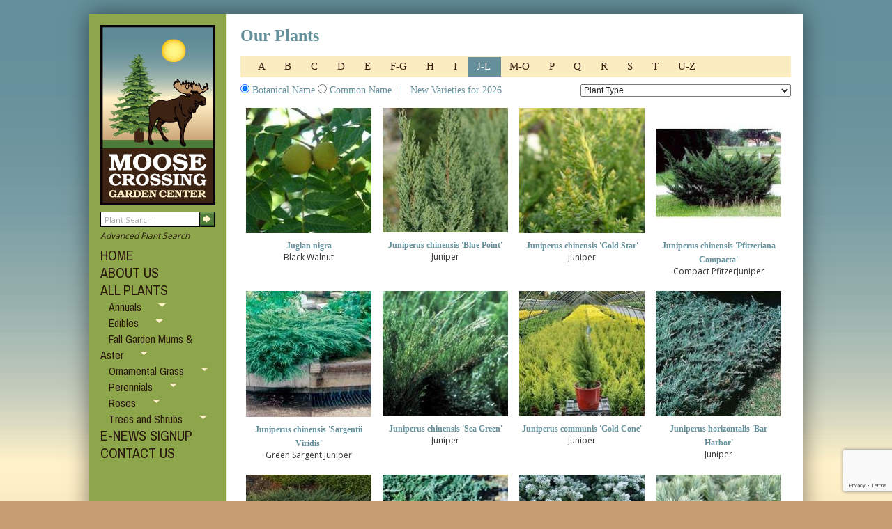

--- FILE ---
content_type: text/html;charset=UTF-8
request_url: https://www.moosecrossinggardencenter.com/index.cfm/fuseaction/plants.main/alphaChange/1/alphaKey/J-L/whichName/genus/index.htm
body_size: 9875
content:

<!DOCTYPE html>
<!--[if IEMobile 7 ]> <html class="no-js iem7"> <![endif]-->
<!--[if lt IE 7]> <html class="no-js lt-ie10 lt-ie9 lt-ie8 lt-ie7 ie6"> <![endif]-->
<!--[if IE 7]> <html class="no-js lt-ie10 lt-ie9 lt-ie8 ie7"> <![endif]-->
<!--[if IE 8]> <html class="no-js lt-ie10 lt-ie9 ie8"> <![endif]-->
<!--[if IE 9]> <html class="no-js lt-ie10 ie9"> <![endif]-->
<!-- Consider adding a manifest.appcache: h5bp.com/d/Offline -->
<!--[if IE 10]> <html class="no-js ie10"> <![endif]-->
<!--[if !IE]> <html class="no-js no-ie"> <![endif]-->
<head>
<base href="https://www.moosecrossinggardencenter.com/" />
<meta charset="utf-8" />
<meta http-equiv="X-UA-Compatible" content="IE=edge,chrome=1" />
<meta http-equiv="Content-Type" content="text/html; charset=utf-8" />
<meta name="viewport" content="width=device-width" />
<meta http-equiv="cleartype" content="on" />
<title></title>
<meta name="author" content="Clarity Connect (http://www.clarity-connect.com)" />
<meta name="Keywords" content="" />
<meta name="Description" content="" />
<!--[if lte IE 8]>
<script src="http://html5shiv.googlecode.com/svn/trunk/html5.js"></script>
<![endif]-->
<!--[if gte IE 9]>
<style type="text/css">
.gradient {
filter: none !important;
}
</style>
<![endif]-->
<link rel="SHORTCUT ICON" type="image/vnd.microsoft.icon" href="/image/favicon.ico" />
<link rel="SHORTCUT ICON" type="image/gif" href="/image/favicon.gif" />
<link rel="stylesheet" type="text/css" href="/styles/plants" />
<link href='//fonts.googleapis.com/css?family=Open+Sans:400,600' rel='stylesheet' type='text/css'>
<link href='//fonts.googleapis.com/css?family=Archivo+Narrow' rel='stylesheet' type='text/css'>
<script src="https://www.google.com/recaptcha/api.js?render=6LcQecYrAAAAANAEQX-zrT6YjCvJkGmfEAYDrSj2"></script>
<script src="/consoleAssets/javascript/mobile/modernizr-2.6.2.min.js"></script>
<script src="//ajax.googleapis.com/ajax/libs/jquery/1.8.2/jquery.min.js"></script>
<script>window.jQuery || document.write('<script src="/consoleAssets/javascript/mobile/jquery-1.8.2.min.js"><\/script>')</script>
<script type="text/javascript">
function unhide(divID) {
var item = document.getElementById(divID);
if (item) {
item.className=(item.className=='hidden')?'unhidden':'hidden';
}
}
function hide(divID) {
var item = document.getElementById(divID);
if (item) {
item.className=(item.className=='unhidden')?'hidden':'unhidden';
}
}
</script>
</head>
<body>
<!--[if lte IE 8]>
<p class="chromeframe">You are using an <strong>outdated</strong> browser.
Please <a href="http://browsehappy.com/" rel="external">upgrade your browser</a> or
<a href="http://www.google.com/chromeframe/?redirect=true">activate Google Chrome Frame</a> to improve your experience.</p>
<![endif]-->
<div id="container" class="page-container">
<div id="sidebar">
<h1 class="page-logo">
<a href="http://www.moosecrossinggardencenter.com" title="Back to Home">
<img src="/image/logo.jpg">
</a>
</h1>
<form method="post" action="index.cfm" class="sidebar-search">
<input type="hidden" name="fuseaction" value="plants.kwsearchpost" />
<input type="search" name="variety" value="" placeholder="Plant Search" />
<input type="submit" value="" />
</form>
<a class="adv-search" href="Plant-Search" style="font-style: italic">Advanced Plant Search</a><br />
<nav class="page-navigation clearfix clear">
<div class="nav-list">
<div><a href="http://www.moosecrossinggardencenter.com"class="mainNav">HOME</a></div>
<div>
<a href="page/About-Us" class="mainNav">ABOUT US</a>
</div>
<div>
<a href="All-Plants" class="mainNav">ALL PLANTS</a>
</div>
<div id="" class="">
<div>
<a href="category/Annuals" class="subNav">
Annuals
</a>
<a href="javascript:unhide('plantNav42');" style="cursor:help;"><img src="image/graphic-drop-arrow.jpg" border="0" alt="Click for Plant Categories" title="Click for Plant Categories" /></a>
</div>
<div id="plantNav42" class="hidden">
<div>&nbsp;&nbsp;&nbsp;&nbsp;<strong>&middot;</strong>&nbsp;
<a href="category/Pack-Annuals" class="subTypesNav">Pack Annuals</a></div>
<div>&nbsp;&nbsp;&nbsp;&nbsp;<strong>&middot;</strong>&nbsp;
<a href="category/Specialty" class="subTypesNav">Specialty</a></div>
</div>
<div>
<a href="category/Edibles" class="subNav">
Edibles
</a>
<a href="javascript:unhide('plantNav48');" style="cursor:help;"><img src="image/graphic-drop-arrow.jpg" border="0" alt="Click for Plant Categories" title="Click for Plant Categories" /></a>
</div>
<div id="plantNav48" class="hidden">
<div>&nbsp;&nbsp;&nbsp;&nbsp;<strong>&middot;</strong>&nbsp;
<a href="category/Fruit" class="subTypesNav">Fruit</a></div>
<div>&nbsp;&nbsp;&nbsp;&nbsp;<strong>&middot;</strong>&nbsp;
<a href="category/Herbs" class="subTypesNav">Herbs</a></div>
<div>&nbsp;&nbsp;&nbsp;&nbsp;<strong>&middot;</strong>&nbsp;
<a href="category/Vegetables" class="subTypesNav">Vegetables</a></div>
</div>
<div>
<a href="category/Fall-Garden-Mums-and-Aster" class="subNav">
Fall Garden Mums & Aster
</a>
<a href="javascript:unhide('plantNav80');" style="cursor:help;"><img src="image/graphic-drop-arrow.jpg" border="0" alt="Click for Plant Categories" title="Click for Plant Categories" /></a>
</div>
<div id="plantNav80" class="hidden">
<div>&nbsp;&nbsp;&nbsp;&nbsp;<strong>&middot;</strong>&nbsp;
<a href="category/Early-Bloomer" class="subTypesNav">Early Bloomer</a></div>
<div>&nbsp;&nbsp;&nbsp;&nbsp;<strong>&middot;</strong>&nbsp;
<a href="category/Mid-Season-Bloomer" class="subTypesNav">Mid-Season Bloomer</a></div>
<div>&nbsp;&nbsp;&nbsp;&nbsp;<strong>&middot;</strong>&nbsp;
<a href="category/Late-Season-Bloomer" class="subTypesNav">Late Season Bloomer</a></div>
<div>&nbsp;&nbsp;&nbsp;&nbsp;<strong>&middot;</strong>&nbsp;
<a href="category/Latest-Bloomer" class="subTypesNav">Latest Bloomer</a></div>
</div>
<div>
<a href="category/Ornamental-Grass" class="subNav">
Ornamental Grass
</a>
<a href="javascript:unhide('plantNav52');" style="cursor:help;"><img src="image/graphic-drop-arrow.jpg" border="0" alt="Click for Plant Categories" title="Click for Plant Categories" /></a>
</div>
<div id="plantNav52" class="hidden">
<div>&nbsp;&nbsp;&nbsp;&nbsp;<strong>&middot;</strong>&nbsp;
<a href="category/Annual-Grass" class="subTypesNav">Annual Grass</a></div>
<div>&nbsp;&nbsp;&nbsp;&nbsp;<strong>&middot;</strong>&nbsp;
<a href="category/Perennial-Grass" class="subTypesNav">Perennial Grass</a></div>
</div>
<div>
<a href="category/Perennials" class="subNav">
Perennials
</a>
<a href="javascript:unhide('plantNav63');" style="cursor:help;"><img src="image/graphic-drop-arrow.jpg" border="0" alt="Click for Plant Categories" title="Click for Plant Categories" /></a>
</div>
<div id="plantNav63" class="hidden">
<div>&nbsp;&nbsp;&nbsp;&nbsp;<strong>&middot;</strong>&nbsp;
<a href="category/Clematis-and-Climbing-Vines" class="subTypesNav">Clematis/Climbing Vines</a></div>
<div>&nbsp;&nbsp;&nbsp;&nbsp;<strong>&middot;</strong>&nbsp;
<a href="category/Daylily" class="subTypesNav">Daylily</a></div>
<div>&nbsp;&nbsp;&nbsp;&nbsp;<strong>&middot;</strong>&nbsp;
<a href="category/Echinacea" class="subTypesNav">Echinacea</a></div>
<div>&nbsp;&nbsp;&nbsp;&nbsp;<strong>&middot;</strong>&nbsp;
<a href="category/Peony" class="subTypesNav">Peony</a></div>
<div>&nbsp;&nbsp;&nbsp;&nbsp;<strong>&middot;</strong>&nbsp;
<a href="category/Ferns" class="subTypesNav">Ferns</a></div>
<div>&nbsp;&nbsp;&nbsp;&nbsp;<strong>&middot;</strong>&nbsp;
<a href="category/Native-Plants" class="subTypesNav">Native Plants</a></div>
</div>
<div>
<a href="category/Roses" class="subNav">
Roses
</a>
<a href="javascript:unhide('plantNav55');" style="cursor:help;"><img src="image/graphic-drop-arrow.jpg" border="0" alt="Click for Plant Categories" title="Click for Plant Categories" /></a>
</div>
<div id="plantNav55" class="hidden">
<div>&nbsp;&nbsp;&nbsp;&nbsp;<strong>&middot;</strong>&nbsp;
<a href="category/Climbing" class="subTypesNav">Climbing</a></div>
<div>&nbsp;&nbsp;&nbsp;&nbsp;<strong>&middot;</strong>&nbsp;
<a href="category/Landscape" class="subTypesNav">Landscape</a></div>
<div>&nbsp;&nbsp;&nbsp;&nbsp;<strong>&middot;</strong>&nbsp;
<a href="category/English" class="subTypesNav">English</a></div>
<div>&nbsp;&nbsp;&nbsp;&nbsp;<strong>&middot;</strong>&nbsp;
<a href="category/Rugosa" class="subTypesNav">Rugosa</a></div>
<div>&nbsp;&nbsp;&nbsp;&nbsp;<strong>&middot;</strong>&nbsp;
<a href="category/Knockout" class="subTypesNav">Knockout</a></div>
<div>&nbsp;&nbsp;&nbsp;&nbsp;<strong>&middot;</strong>&nbsp;
<a href="category/Hybrid-Tea" class="subTypesNav">Hybrid Tea</a></div>
</div>
<div>
<a href="category/Trees-and-Shrubs" class="subNav">
Trees and Shrubs
</a>
<a href="javascript:unhide('plantNav68');" style="cursor:help;"><img src="image/graphic-drop-arrow.jpg" border="0" alt="Click for Plant Categories" title="Click for Plant Categories" /></a>
</div>
<div id="plantNav68" class="hidden">
<div>&nbsp;&nbsp;&nbsp;&nbsp;<strong>&middot;</strong>&nbsp;
<a href="category/Evergreens" class="subTypesNav">Evergreens</a></div>
<div>&nbsp;&nbsp;&nbsp;&nbsp;<strong>&middot;</strong>&nbsp;
<a href="category/Hydrangeas" class="subTypesNav">Hydrangeas</a></div>
<div>&nbsp;&nbsp;&nbsp;&nbsp;<strong>&middot;</strong>&nbsp;
<a href="category/Lilacs" class="subTypesNav">Lilacs</a></div>
<div>&nbsp;&nbsp;&nbsp;&nbsp;<strong>&middot;</strong>&nbsp;
<a href="category/Rhododendrons" class="subTypesNav">Rhododendrons</a></div>
</div>
</div>
<div><a href="Enews-Signup" class="mainNav">E-NEWS SIGNUP</a></div>
<div><a href="Contact-Us" class="mainNav">CONTACT US</a></div>
</div>
</nav>
<div id="sidebar-bottom">
<p style="color:#f7ebc0">CLOSED FOR THE 2025 SEASON
2026 Hours:
Mid-April-June 28th 9 a.m. - 5 p.m.
June 29th-End of Season: 9 a.m. - 4 p.m. </p><br />
<p>Phone: <a href="tel:2078324282" style="color:#f7ebc0">(207) 832-4282</a></p><br />
<a href="page/Gift-Cards"><p>Gift Cards For Sale!</p><br /></a>
<a href="page/Gift-Cards"><img src="_ccLib/image/locations/DETA-1.jpg" width="165px" /></a><br /><br />
<a href="Enews-Signup"><img src="image/graphic-enews.jpg"></a><br /><br />
<iframe src="//www.facebook.com/plugins/like.php?href=https%3A%2F%2Fwww.facebook.com%2Fpages%2FMoose-Crossing-Garden-Center%2F113027412060986&amp;width&amp;layout=button_count&amp;action=like&amp;show_faces=false&amp;share=false&amp;height=21" scrolling="no" frameborder="0" style="border:none; overflow:hidden; height:21px;" allowTransparency="true"></iframe>
</div>
</div>
<section id="pageContent" role="main" class="page-body clearfix ">
<!-- qry_plantlist.cfm -->
<!-- dsp_main.cfm -->
<div id="imageBlock">
<!-- no images to display -->
</div>
<h2 id="pageTitle">Our Plants</h2>
<br />
<div id="pageSummary">
</div>
<div class="clear"></div>
<ul class="alphaList clearfix">
<li class="alphaCell">
<a href="http://www.moosecrossinggardencenter.com/index.cfm/fuseaction/plants.main/alphaChange/1/alphaKey/A/whichName/genus/index.htm" class="alphaCell">
A
</a>
</li>
<li class="alphaCell">
<a href="http://www.moosecrossinggardencenter.com/index.cfm/fuseaction/plants.main/alphaChange/1/alphaKey/B/whichName/genus/index.htm" class="alphaCell">
B
</a>
</li>
<li class="alphaCell">
<a href="http://www.moosecrossinggardencenter.com/index.cfm/fuseaction/plants.main/alphaChange/1/alphaKey/C/whichName/genus/index.htm" class="alphaCell">
C
</a>
</li>
<li class="alphaCell">
<a href="http://www.moosecrossinggardencenter.com/index.cfm/fuseaction/plants.main/alphaChange/1/alphaKey/D/whichName/genus/index.htm" class="alphaCell">
D
</a>
</li>
<li class="alphaCell">
<a href="http://www.moosecrossinggardencenter.com/index.cfm/fuseaction/plants.main/alphaChange/1/alphaKey/E/whichName/genus/index.htm" class="alphaCell">
E
</a>
</li>
<li class="alphaCell">
<a href="http://www.moosecrossinggardencenter.com/index.cfm/fuseaction/plants.main/alphaChange/1/alphaKey/F-G/whichName/genus/index.htm" class="alphaCell">
F-G
</a>
</li>
<li class="alphaCell">
<a href="http://www.moosecrossinggardencenter.com/index.cfm/fuseaction/plants.main/alphaChange/1/alphaKey/H/whichName/genus/index.htm" class="alphaCell">
H
</a>
</li>
<li class="alphaCell">
<a href="http://www.moosecrossinggardencenter.com/index.cfm/fuseaction/plants.main/alphaChange/1/alphaKey/I/whichName/genus/index.htm" class="alphaCell">
I
</a>
</li>
<li class="alphaCell current">
<a href="http://www.moosecrossinggardencenter.com/index.cfm/fuseaction/plants.main/alphaChange/1/alphaKey/J-L/whichName/genus/index.htm" class="alphaCell current">
J-L
</a>
</li>
<li class="alphaCell">
<a href="http://www.moosecrossinggardencenter.com/index.cfm/fuseaction/plants.main/alphaChange/1/alphaKey/M-O/whichName/genus/index.htm" class="alphaCell">
M-O
</a>
</li>
<li class="alphaCell">
<a href="http://www.moosecrossinggardencenter.com/index.cfm/fuseaction/plants.main/alphaChange/1/alphaKey/P/whichName/genus/index.htm" class="alphaCell">
P
</a>
</li>
<li class="alphaCell">
<a href="http://www.moosecrossinggardencenter.com/index.cfm/fuseaction/plants.main/alphaChange/1/alphaKey/Q/whichName/genus/index.htm" class="alphaCell">
Q
</a>
</li>
<li class="alphaCell">
<a href="http://www.moosecrossinggardencenter.com/index.cfm/fuseaction/plants.main/alphaChange/1/alphaKey/R/whichName/genus/index.htm" class="alphaCell">
R
</a>
</li>
<li class="alphaCell">
<a href="http://www.moosecrossinggardencenter.com/index.cfm/fuseaction/plants.main/alphaChange/1/alphaKey/S/whichName/genus/index.htm" class="alphaCell">
S
</a>
</li>
<li class="alphaCell">
<a href="http://www.moosecrossinggardencenter.com/index.cfm/fuseaction/plants.main/alphaChange/1/alphaKey/T/whichName/genus/index.htm" class="alphaCell">
T
</a>
</li>
<li class="alphaCell">
<a href="http://www.moosecrossinggardencenter.com/index.cfm/fuseaction/plants.main/alphaChange/1/alphaKey/U-Z/whichName/genus/index.htm" class="alphaCell">
U-Z
</a>
</li>
</ul>
<form class="typeForm" action="/index.cfm" method="post" name="selectorForm">
<fieldset>
<input type="hidden" name="fuseaction" value="plants.main" />
<input type="hidden" name="alphaKey" value="J-L" />
<input type="hidden" name="switchAlpha" value="1" />
<input type="hidden" name="whichName" value="genus" />
<input type="hidden" name="showIntro" value="0" />
<label>
<select name="typeID" onchange="submit();">
<option value="" >Plant Type</option>
<option value="42" >Annuals</option>
<option value="43" >Annuals >> Pack Annuals</option>
<option value="45" >Annuals >> Specialty</option>
<option value="48" >Edibles</option>
<option value="49" >Edibles >> Fruit</option>
<option value="50" >Edibles >> Herbs</option>
<option value="51" >Edibles >> Vegetables</option>
<option value="80" >Fall Garden Mums & Aster</option>
<option value="81" >Fall Garden Mums & Aster >> Early Bloomer</option>
<option value="82" >Fall Garden Mums & Aster >> Mid-Season Bloomer</option>
<option value="83" >Fall Garden Mums & Aster >> Late Season Bloomer</option>
<option value="84" >Fall Garden Mums & Aster >> Latest Bloomer</option>
<option value="52" >Ornamental Grass</option>
<option value="54" >Ornamental Grass >> Annual Grass</option>
<option value="53" >Ornamental Grass >> Perennial Grass</option>
<option value="63" >Perennials</option>
<option value="64" >Perennials >> Clematis/Climbing Vines</option>
<option value="65" >Perennials >> Daylily</option>
<option value="66" >Perennials >> Echinacea</option>
<option value="67" >Perennials >> Peony</option>
<option value="76" >Perennials >> Ferns</option>
<option value="86" >Perennials >> Native Plants</option>
<option value="55" >Roses</option>
<option value="56" >Roses >> Climbing</option>
<option value="57" >Roses >> Landscape</option>
<option value="58" >Roses >> English</option>
<option value="60" >Roses >> Rugosa</option>
<option value="61" >Roses >> Knockout</option>
<option value="62" >Roses >> Hybrid Tea</option>
<option value="68" >Trees and Shrubs</option>
<option value="69" >Trees and Shrubs >> Evergreens</option>
<option value="70" >Trees and Shrubs >> Hydrangeas</option>
<option value="71" >Trees and Shrubs >> Lilacs</option>
<option value="72" >Trees and Shrubs >> Rhododendrons</option>
</select>
</label>
</fieldset>
</form>
<form class="whichForm" action="/index.cfm" method="post" name="which">
<fieldset>
<input type="hidden" name="fuseaction" value="plants.main" />
<input type="hidden" name="alphaKey" value="J-L" />
<input type="hidden" name="typeID" value="" />
<label>
<input type="radio" name="whichName" value="genus" checked="checked" onclick="submit()" /> Botanical Name
</label>
<label>
<input type="radio" name="whichName" value="common" onclick="submit()" /> Common Name
</label>
&nbsp;&nbsp;|&nbsp;&nbsp;<a href="http://www.moosecrossinggardencenter.com/index.cfm/fuseaction/plants.newIntros/index.htm" breadcrumb="" style="text-decoration:none;color:#64909b;">&nbsp;New Varieties for 2026</a>
</fieldset>
</form>
<span class="clear onepx">&nbsp;</span>
<!-- dsp_plantList.cfm -->
<div class="plantListBlock ">
<figure>
<a href="plant/Juglan-nigra" title="Get more info on Juglan nigra">
<img src="/_ccLib/image/plants/FRNT-3771.jpg" width="180" alt="Juglan nigra" title="Juglan nigra" />
</a>
<figcaption>
<h3 class="plantListTitle">
<a href="plant/Juglan-nigra" title="Get more info on Juglan nigra">Juglan nigra</a></h3>
<h4 class="plantListSubtitle">Black Walnut</h4>
</figcaption>
</figure>
</div>
<div class="plantListBlock ">
<figure>
<a href="plant/Juniperus-chinensis-Blue-Point" title="Get more info on Juniperus chinensis 'Blue Point'">
<img src="/_ccLib/image/plants/FRNT-1405.jpg" width="180" alt="Juniperus chinensis 'Blue Point'" title="Juniperus chinensis 'Blue Point'" />
</a>
<figcaption>
<h3 class="plantListTitle">
<a href="plant/Juniperus-chinensis-Blue-Point" title="Get more info on Juniperus chinensis 'Blue Point'">Juniperus chinensis 'Blue Point'</a></h3>
<h4 class="plantListSubtitle">Juniper</h4>
</figcaption>
</figure>
</div>
<div class="plantListBlock ">
<figure>
<a href="plant/Juniperus-chinensis-Gold-Star" title="Get more info on Juniperus chinensis 'Gold Star'">
<img src="/_ccLib/image/plants/FRNT-1407.jpg" width="180" alt="Juniperus chinensis 'Gold Star'" title="Juniperus chinensis 'Gold Star'" />
</a>
<figcaption>
<h3 class="plantListTitle">
<a href="plant/Juniperus-chinensis-Gold-Star" title="Get more info on Juniperus chinensis 'Gold Star'">Juniperus chinensis 'Gold Star'</a></h3>
<h4 class="plantListSubtitle">Juniper</h4>
</figcaption>
</figure>
</div>
<div class="plantListBlock end">
<figure>
<a href="plant/Juniperus-chinensis-Pfitzeriana-Compacta" title="Get more info on Juniperus chinensis 'Pfitzeriana Compacta'">
<img src="/_ccLib/image/plants/FRNT-1408.jpg" width="180" alt="Juniperus chinensis 'Pfitzeriana Compacta'" title="Juniperus chinensis 'Pfitzeriana Compacta'" />
</a>
<figcaption>
<h3 class="plantListTitle">
<a href="plant/Juniperus-chinensis-Pfitzeriana-Compacta" title="Get more info on Juniperus chinensis 'Pfitzeriana Compacta'">Juniperus chinensis 'Pfitzeriana Compacta'</a></h3>
<h4 class="plantListSubtitle">Compact PfitzerJuniper</h4>
</figcaption>
</figure>
</div>
<span class="clear onepx"></span>
<div class="plantListBlock ">
<figure>
<a href="plant/Juniperus-chinensis-Sargentii-Viridis" title="Get more info on Juniperus chinensis 'Sargentii Viridis'">
<img src="/_ccLib/image/plants/FRNT-1409.jpg" width="180" alt="Juniperus chinensis 'Sargentii Viridis'" title="Juniperus chinensis 'Sargentii Viridis'" />
</a>
<figcaption>
<h3 class="plantListTitle">
<a href="plant/Juniperus-chinensis-Sargentii-Viridis" title="Get more info on Juniperus chinensis 'Sargentii Viridis'">Juniperus chinensis 'Sargentii Viridis'</a></h3>
<h4 class="plantListSubtitle">Green Sargent Juniper</h4>
</figcaption>
</figure>
</div>
<div class="plantListBlock ">
<figure>
<a href="plant/Juniperus-chinensis-Sea-Green" title="Get more info on Juniperus chinensis 'Sea Green'">
<img src="/_ccLib/image/plants/FRNT-1410.jpg" width="180" alt="Juniperus chinensis 'Sea Green'" title="Juniperus chinensis 'Sea Green'" />
</a>
<figcaption>
<h3 class="plantListTitle">
<a href="plant/Juniperus-chinensis-Sea-Green" title="Get more info on Juniperus chinensis 'Sea Green'">Juniperus chinensis 'Sea Green'</a></h3>
<h4 class="plantListSubtitle">Juniper</h4>
</figcaption>
</figure>
</div>
<div class="plantListBlock ">
<figure>
<a href="plant/Juniperus-communis-Gold-Cone" title="Get more info on Juniperus communis 'Gold Cone'">
<img src="/_ccLib/image/plants/FRNT-4157.jpg" width="180" alt="Juniperus communis 'Gold Cone'" title="Juniperus communis 'Gold Cone'" />
</a>
<figcaption>
<h3 class="plantListTitle">
<a href="plant/Juniperus-communis-Gold-Cone" title="Get more info on Juniperus communis 'Gold Cone'">Juniperus communis 'Gold Cone'</a></h3>
<h4 class="plantListSubtitle">Juniper</h4>
</figcaption>
</figure>
</div>
<div class="plantListBlock end">
<figure>
<a href="plant/Juniperus-horizontalis-Bar-Harbor" title="Get more info on Juniperus horizontalis 'Bar Harbor'">
<img src="/_ccLib/image/plants/FRNT-1411.jpg" width="180" alt="Juniperus horizontalis 'Bar Harbor'" title="Juniperus horizontalis 'Bar Harbor'" />
</a>
<figcaption>
<h3 class="plantListTitle">
<a href="plant/Juniperus-horizontalis-Bar-Harbor" title="Get more info on Juniperus horizontalis 'Bar Harbor'">Juniperus horizontalis 'Bar Harbor'</a></h3>
<h4 class="plantListSubtitle">Juniper</h4>
</figcaption>
</figure>
</div>
<span class="clear onepx"></span>
<div class="plantListBlock ">
<figure>
<a href="plant/Juniperus-horizontalisbluechip" title="Get more info on Juniperus horizontalis 'Blue Chip'">
<img src="/_ccLib/image/plants/FRNT-3572.jpg" width="180" alt="Juniperus horizontalis 'Blue Chip'" title="Juniperus horizontalis 'Blue Chip'" />
</a>
<figcaption>
<h3 class="plantListTitle">
<a href="plant/Juniperus-horizontalisbluechip" title="Get more info on Juniperus horizontalis 'Blue Chip'">Juniperus horizontalis 'Blue Chip'</a></h3>
<h4 class="plantListSubtitle">Juniper</h4>
</figcaption>
</figure>
</div>
<div class="plantListBlock ">
<figure>
<a href="plant/Juniperus-horizontalis-Wiltonii-aka-Blue-Rug" title="Get more info on Juniperus horizontalis 'Wiltonii'">
<img src="/_ccLib/image/plants/FRNT-1412.jpg" width="180" alt="Juniperus horizontalis 'Wiltonii'" title="Juniperus horizontalis 'Wiltonii'" />
</a>
<figcaption>
<h3 class="plantListTitle">
<a href="plant/Juniperus-horizontalis-Wiltonii-aka-Blue-Rug" title="Get more info on Juniperus horizontalis 'Wiltonii'">Juniperus horizontalis 'Wiltonii'</a></h3>
<h4 class="plantListSubtitle">Blue Rug Juniper</h4>
</figcaption>
</figure>
</div>
<div class="plantListBlock ">
<figure>
<a href="plant/Juniperus-procumbens-Nana" title="Get more info on Juniperus procumbens 'Nana'">
<img src="/_ccLib/image/plants/FRNT-3964.jpg" width="180" alt="Juniperus procumbens 'Nana'" title="Juniperus procumbens 'Nana'" />
</a>
<figcaption>
<h3 class="plantListTitle">
<a href="plant/Juniperus-procumbens-Nana" title="Get more info on Juniperus procumbens 'Nana'">Juniperus procumbens 'Nana'</a></h3>
<h4 class="plantListSubtitle">Dwarf Japanese Juniper</h4>
</figcaption>
</figure>
</div>
<div class="plantListBlock end">
<figure>
<a href="plant/Juniperus-squamata-Blue-Star" title="Get more info on Juniperus squamata 'Blue Star'">
<img src="/_ccLib/image/plants/FRNT-1413.jpg" width="180" alt="Juniperus squamata 'Blue Star'" title="Juniperus squamata 'Blue Star'" />
</a>
<figcaption>
<h3 class="plantListTitle">
<a href="plant/Juniperus-squamata-Blue-Star" title="Get more info on Juniperus squamata 'Blue Star'">Juniperus squamata 'Blue Star'</a></h3>
<h4 class="plantListSubtitle">Juniper</h4>
</figcaption>
</figure>
</div>
<span class="clear onepx"></span>
<div class="plantListBlock ">
<figure>
<a href="plant/Juniperus-virginiana" title="Get more info on Juniperus virginiana">
<img src="/_ccLib/image/plants/FRNT-4410.jpg" width="180" alt="Juniperus virginiana" title="Juniperus virginiana" />
</a>
<figcaption>
<h3 class="plantListTitle">
<a href="plant/Juniperus-virginiana" title="Get more info on Juniperus virginiana">Juniperus virginiana</a></h3>
<h4 class="plantListSubtitle">Eastern Red Cedar</h4>
</figcaption>
</figure>
</div>
<div class="plantListBlock ">
<figure>
<a href="plant/Juniperus-virginiana-Grey-Owl" title="Get more info on Juniperus virginiana 'Grey Owl'">
<img src="/_ccLib/image/plants/FRNT-1414.jpg" width="180" alt="Juniperus virginiana 'Grey Owl'" title="Juniperus virginiana 'Grey Owl'" />
</a>
<figcaption>
<h3 class="plantListTitle">
<a href="plant/Juniperus-virginiana-Grey-Owl" title="Get more info on Juniperus virginiana 'Grey Owl'">Juniperus virginiana 'Grey Owl'</a></h3>
<h4 class="plantListSubtitle">Juniper</h4>
</figcaption>
</figure>
</div>
<div class="plantListBlock ">
<figure>
<a href="plant/Kale" title="Get more info on Kale ">
<img src="/_ccLib/image/plants/FRNT-514.jpg" width="180" alt="Kale " title="Kale " />
</a>
<figcaption>
<h3 class="plantListTitle">
<a href="plant/Kale" title="Get more info on Kale ">Kale </a></h3>
<h4 class="plantListSubtitle">Kale</h4>
</figcaption>
</figure>
</div>
<div class="plantListBlock end">
<figure>
<a href="plant/Kalmia-latifolia-Elf" title="Get more info on Kalmia latifolia 'Elf'">
<img src="/_ccLib/image/plants/FRNT-1334.jpg" width="180" alt="Kalmia latifolia 'Elf'" title="Kalmia latifolia 'Elf'" />
</a>
<figcaption>
<h3 class="plantListTitle">
<a href="plant/Kalmia-latifolia-Elf" title="Get more info on Kalmia latifolia 'Elf'">Kalmia latifolia 'Elf'</a></h3>
<h4 class="plantListSubtitle">Mountain Laurel</h4>
</figcaption>
</figure>
</div>
<span class="clear onepx"></span>
<div class="plantListBlock ">
<figure>
<a href="plant/Kalmia-latifoliaKeepsake" title="Get more info on Kalmia latifolia 'Keepsake'">
<img src="/_ccLib/image/plants/FRNT-3178.jpg" width="180" alt="Kalmia latifolia 'Keepsake'" title="Kalmia latifolia 'Keepsake'" />
</a>
<figcaption>
<h3 class="plantListTitle">
<a href="plant/Kalmia-latifoliaKeepsake" title="Get more info on Kalmia latifolia 'Keepsake'">Kalmia latifolia 'Keepsake'</a></h3>
<h4 class="plantListSubtitle">Mountain Laurel</h4>
</figcaption>
</figure>
</div>
<div class="plantListBlock ">
<figure>
<a href="plant/Kalmia-latifoliaKeepsaketMinuet" title="Get more info on Kalmia latifolia 'Minuet'">
<img src="/_ccLib/image/plants/FRNT-3179.jpg" width="180" alt="Kalmia latifolia 'Minuet'" title="Kalmia latifolia 'Minuet'" />
</a>
<figcaption>
<h3 class="plantListTitle">
<a href="plant/Kalmia-latifoliaKeepsaketMinuet" title="Get more info on Kalmia latifolia 'Minuet'">Kalmia latifolia 'Minuet'</a></h3>
<h4 class="plantListSubtitle">Mountain Laurel</h4>
</figcaption>
</figure>
</div>
<div class="plantListBlock ">
<figure>
<a href="plant/Kalmia-latifoliaPinkcharm" title="Get more info on Kalmia latifolia 'Pink Charm'">
<img src="/_ccLib/image/plants/FRNT-3180.jpg" width="180" alt="Kalmia latifolia 'Pink Charm'" title="Kalmia latifolia 'Pink Charm'" />
</a>
<figcaption>
<h3 class="plantListTitle">
<a href="plant/Kalmia-latifoliaPinkcharm" title="Get more info on Kalmia latifolia 'Pink Charm'">Kalmia latifolia 'Pink Charm'</a></h3>
<h4 class="plantListSubtitle">Mountain Laurel</h4>
</figcaption>
</figure>
</div>
<div class="plantListBlock end">
<figure>
<a href="plant/Kalmiaraspbglow" title="Get more info on Kalmia latifolia 'Rasberry Glow'">
<img src="/_ccLib/image/plants/FRNT-4184.jpg" width="180" alt="Kalmia latifolia 'Rasberry Glow'" title="Kalmia latifolia 'Rasberry Glow'" />
</a>
<figcaption>
<h3 class="plantListTitle">
<a href="plant/Kalmiaraspbglow" title="Get more info on Kalmia latifolia 'Rasberry Glow'">Kalmia latifolia 'Rasberry Glow'</a></h3>
<h4 class="plantListSubtitle">Mountain Laurel</h4>
</figcaption>
</figure>
</div>
<span class="clear onepx"></span>
<div class="plantListBlock ">
<figure>
<a href="plant/Kalmia-latifolia-Sarah" title="Get more info on Kalmia latifolia 'Sarah'">
<img src="/_ccLib/image/plants/FRNT-1858.jpg" width="180" alt="Kalmia latifolia 'Sarah'" title="Kalmia latifolia 'Sarah'" />
</a>
<figcaption>
<h3 class="plantListTitle">
<a href="plant/Kalmia-latifolia-Sarah" title="Get more info on Kalmia latifolia 'Sarah'">Kalmia latifolia 'Sarah'</a></h3>
<h4 class="plantListSubtitle">Mountain Laurel</h4>
</figcaption>
</figure>
</div>
<div class="plantListBlock ">
<figure>
<a href="plant/Kalmia-latifolia-Show-Time" title="Get more info on Kalmia latifolia 'Show Time'">
<img src="/_ccLib/image/plants/FRNT-5746.jpg" width="180" alt="Kalmia latifolia 'Show Time'" title="Kalmia latifolia 'Show Time'" />
</a>
<figcaption>
<h3 class="plantListTitle">
<a href="plant/Kalmia-latifolia-Show-Time" title="Get more info on Kalmia latifolia 'Show Time'">Kalmia latifolia 'Show Time'</a></h3>
<h4 class="plantListSubtitle">Mountain Laurel</h4>
</figcaption>
</figure>
</div>
<div class="plantListBlock ">
<figure>
<a href="plant/Kalmia-latifolia-Snow-Drift" title="Get more info on Kalmia latifolia 'Snow Drift'">
<img src="/_ccLib/image/plants/FRNT-1340.jpg" width="180" alt="Kalmia latifolia 'Snow Drift'" title="Kalmia latifolia 'Snow Drift'" />
</a>
<figcaption>
<h3 class="plantListTitle">
<a href="plant/Kalmia-latifolia-Snow-Drift" title="Get more info on Kalmia latifolia 'Snow Drift'">Kalmia latifolia 'Snow Drift'</a></h3>
<h4 class="plantListSubtitle">Mountain Laurel</h4>
</figcaption>
</figure>
</div>
<div class="plantListBlock end">
<figure>
<a href="plant/Kniphofia-hirsuta-Fire-Dance1" title="Get more info on Kniphofia hirsuta 'Fire Dance'">
<img src="/_ccLib/image/plants/FRNT-5053.jpg" width="180" alt="Kniphofia hirsuta 'Fire Dance'" title="Kniphofia hirsuta 'Fire Dance'" />
</a>
<figcaption>
<h3 class="plantListTitle">
<a href="plant/Kniphofia-hirsuta-Fire-Dance1" title="Get more info on Kniphofia hirsuta 'Fire Dance'">Kniphofia hirsuta 'Fire Dance'</a></h3>
<h4 class="plantListSubtitle">Red Hot Poker</h4>
</figcaption>
</figure>
</div>
<span class="clear onepx"></span>
<div class="plantListBlock ">
<figure>
<a href="plant/Kniphofia-hybrid-Gold-Rush" title="Get more info on Kniphofia hybrid 'Gold Rush'">
<img src="/_ccLib/image/plants/FRNT-5648.jpg" width="180" alt="Kniphofia hybrid 'Gold Rush'" title="Kniphofia hybrid 'Gold Rush'" />
</a>
<figcaption>
<h3 class="plantListTitle">
<a href="plant/Kniphofia-hybrid-Gold-Rush" title="Get more info on Kniphofia hybrid 'Gold Rush'">Kniphofia hybrid 'Gold Rush'</a></h3>
<h4 class="plantListSubtitle">Red Hot Poker</h4>
</figcaption>
</figure>
</div>
<div class="plantListBlock ">
<figure>
<a href="plant/Kniphofia-hybrid-Jackpot" title="Get more info on Kniphofia hybrid 'Jackpot'">
<img src="/_ccLib/image/plants/FRNT-5649.jpg" width="180" alt="Kniphofia hybrid 'Jackpot'" title="Kniphofia hybrid 'Jackpot'" />
</a>
<figcaption>
<h3 class="plantListTitle">
<a href="plant/Kniphofia-hybrid-Jackpot" title="Get more info on Kniphofia hybrid 'Jackpot'">Kniphofia hybrid 'Jackpot'</a></h3>
<h4 class="plantListSubtitle">Red Hot Poker</h4>
</figcaption>
</figure>
</div>
<div class="plantListBlock ">
<figure>
<a href="plant/Lamiastrum-galeobdelon-Hermans-Pride" title="Get more info on Lamiastrum galeobdolon 'Herman's Pride'">
<img src="/_ccLib/image/plants/FRNT-5191.jpg" width="180" alt="Lamiastrum galeobdolon 'Herman's Pride'" title="Lamiastrum galeobdolon 'Herman's Pride'" />
</a>
<figcaption>
<h3 class="plantListTitle">
<a href="plant/Lamiastrum-galeobdelon-Hermans-Pride" title="Get more info on Lamiastrum galeobdolon 'Herman's Pride'">Lamiastrum galeobdolon 'Herman's Pride'</a></h3>
<h4 class="plantListSubtitle">Yellow Archangel</h4>
</figcaption>
</figure>
</div>
<div class="plantListBlock end">
<figure>
<a href="plant/Lamium-maculatum-Anne-Greenaway" title="Get more info on Lamium maculatum 'Anne Greenaway'">
<img src="/_ccLib/image/plants/FRNT-5192.jpg" width="180" alt="Lamium maculatum 'Anne Greenaway'" title="Lamium maculatum 'Anne Greenaway'" />
</a>
<figcaption>
<h3 class="plantListTitle">
<a href="plant/Lamium-maculatum-Anne-Greenaway" title="Get more info on Lamium maculatum 'Anne Greenaway'">Lamium maculatum 'Anne Greenaway'</a></h3>
<h4 class="plantListSubtitle">Dead Nettle</h4>
</figcaption>
</figure>
</div>
<span class="clear onepx"></span>
<div class="plantListBlock ">
<figure>
<a href="plant/Lamium-maculatum-Chequers1" title="Get more info on Lamium maculatum 'Chequers'">
<img src="/_ccLib/image/plants/FRNT-5194.jpg" width="180" alt="Lamium maculatum 'Chequers'" title="Lamium maculatum 'Chequers'" />
</a>
<figcaption>
<h3 class="plantListTitle">
<a href="plant/Lamium-maculatum-Chequers1" title="Get more info on Lamium maculatum 'Chequers'">Lamium maculatum 'Chequers'</a></h3>
<h4 class="plantListSubtitle">Dead Nettle</h4>
</figcaption>
</figure>
</div>
<div class="plantListBlock ">
<figure>
<a href="plant/Lamium-maculatum-Pink-Pewter1" title="Get more info on Lamium maculatum 'Pink Pewter'">
<img src="/_ccLib/image/plants/FRNT-5195.jpg" width="180" alt="Lamium maculatum 'Pink Pewter'" title="Lamium maculatum 'Pink Pewter'" />
</a>
<figcaption>
<h3 class="plantListTitle">
<a href="plant/Lamium-maculatum-Pink-Pewter1" title="Get more info on Lamium maculatum 'Pink Pewter'">Lamium maculatum 'Pink Pewter'</a></h3>
<h4 class="plantListSubtitle">Dead Nettle</h4>
</figcaption>
</figure>
</div>
<div class="plantListBlock ">
<figure>
<a href="plant/Lamium-maculatum-Red-Nancy1" title="Get more info on Lamium maculatum 'Red Nancy'">
<img src="/_ccLib/image/plants/FRNT-5196.jpg" width="180" alt="Lamium maculatum 'Red Nancy'" title="Lamium maculatum 'Red Nancy'" />
</a>
<figcaption>
<h3 class="plantListTitle">
<a href="plant/Lamium-maculatum-Red-Nancy1" title="Get more info on Lamium maculatum 'Red Nancy'">Lamium maculatum 'Red Nancy'</a></h3>
<h4 class="plantListSubtitle">Dead Nettle</h4>
</figcaption>
</figure>
</div>
<div class="plantListBlock end">
<figure>
<a href="plant/Lamium-maculatum-White-Nancy1" title="Get more info on Lamium maculatum 'White Nancy'">
<img src="/_ccLib/image/plants/FRNT-5197.jpg" width="180" alt="Lamium maculatum 'White Nancy'" title="Lamium maculatum 'White Nancy'" />
</a>
<figcaption>
<h3 class="plantListTitle">
<a href="plant/Lamium-maculatum-White-Nancy1" title="Get more info on Lamium maculatum 'White Nancy'">Lamium maculatum 'White Nancy'</a></h3>
<h4 class="plantListSubtitle">Dead Nettle</h4>
</figcaption>
</figure>
</div>
<span class="clear onepx"></span>
<div class="plantListBlock ">
<figure>
<a href="plant/Lantana-camara-Bandana-Cherry-Sunrise1" title="Get more info on Lantana camara 'Bandana Cherry Sunrise'">
<img src="/_ccLib/image/plants/FRNT-4868.jpg" width="180" alt="Lantana camara 'Bandana Cherry Sunrise'" title="Lantana camara 'Bandana Cherry Sunrise'" />
</a>
<figcaption>
<h3 class="plantListTitle">
<a href="plant/Lantana-camara-Bandana-Cherry-Sunrise1" title="Get more info on Lantana camara 'Bandana Cherry Sunrise'">Lantana camara 'Bandana Cherry Sunrise'</a></h3>
<h4 class="plantListSubtitle">Lantana</h4>
</figcaption>
</figure>
</div>
<div class="plantListBlock ">
<figure>
<a href="plant/Lantana-camara-BandanaCherry" title="Get more info on Lantana camara 'Bandana Cherry'">
<img src="/_ccLib/image/plants/FRNT-4867.jpg" width="180" alt="Lantana camara 'Bandana Cherry'" title="Lantana camara 'Bandana Cherry'" />
</a>
<figcaption>
<h3 class="plantListTitle">
<a href="plant/Lantana-camara-BandanaCherry" title="Get more info on Lantana camara 'Bandana Cherry'">Lantana camara 'Bandana Cherry'</a></h3>
<h4 class="plantListSubtitle">Lantana</h4>
</figcaption>
</figure>
</div>
<div class="plantListBlock ">
<figure>
<a href="plant/Lantana-camara-Bandito-Lemon-Zest" title="Get more info on Lantana camara 'Bandana Lemon Zest'">
<img src="/_ccLib/image/plants/FRNT-4870.jpg" width="180" alt="Lantana camara 'Bandana Lemon Zest'" title="Lantana camara 'Bandana Lemon Zest'" />
</a>
<figcaption>
<h3 class="plantListTitle">
<a href="plant/Lantana-camara-Bandito-Lemon-Zest" title="Get more info on Lantana camara 'Bandana Lemon Zest'">Lantana camara 'Bandana Lemon Zest'</a></h3>
<h4 class="plantListSubtitle">Lantana</h4>
</figcaption>
</figure>
</div>
<div class="plantListBlock end">
<figure>
<a href="plant/Lantana-camara-Bandana-Mango" title="Get more info on Lantana camara 'Bandana Mango'">
<img src="/_ccLib/image/plants/FRNT-4871.jpg" width="180" alt="Lantana camara 'Bandana Mango'" title="Lantana camara 'Bandana Mango'" />
</a>
<figcaption>
<h3 class="plantListTitle">
<a href="plant/Lantana-camara-Bandana-Mango" title="Get more info on Lantana camara 'Bandana Mango'">Lantana camara 'Bandana Mango'</a></h3>
<h4 class="plantListSubtitle">Lantana</h4>
</figcaption>
</figure>
</div>
<span class="clear onepx"></span>
<div class="plantListBlock ">
<figure>
<a href="plant/Lantana-camara-Bandana-Peach" title="Get more info on Lantana camara 'Bandana Peach'">
<img src="/_ccLib/image/plants/FRNT-4872.jpg" width="180" alt="Lantana camara 'Bandana Peach'" title="Lantana camara 'Bandana Peach'" />
</a>
<figcaption>
<h3 class="plantListTitle">
<a href="plant/Lantana-camara-Bandana-Peach" title="Get more info on Lantana camara 'Bandana Peach'">Lantana camara 'Bandana Peach'</a></h3>
<h4 class="plantListSubtitle">Lantana</h4>
</figcaption>
</figure>
</div>
<div class="plantListBlock ">
<figure>
<a href="plant/Lantana-camara-Bandana-Red-Imp" title="Get more info on Lantana camara 'Bandana Red'">
<img src="/_ccLib/image/plants/FRNT-4873.jpg" width="180" alt="Lantana camara 'Bandana Red'" title="Lantana camara 'Bandana Red'" />
</a>
<figcaption>
<h3 class="plantListTitle">
<a href="plant/Lantana-camara-Bandana-Red-Imp" title="Get more info on Lantana camara 'Bandana Red'">Lantana camara 'Bandana Red'</a></h3>
<h4 class="plantListSubtitle">Lantana</h4>
</figcaption>
</figure>
</div>
<div class="plantListBlock ">
<figure>
<a href="plant/Lantana-camara-Bandanawhite" title="Get more info on Lantana camara 'Bandana White'">
<img src="/_ccLib/image/plants/FRNT-4877.jpg" width="180" alt="Lantana camara 'Bandana White'" title="Lantana camara 'Bandana White'" />
</a>
<figcaption>
<h3 class="plantListTitle">
<a href="plant/Lantana-camara-Bandanawhite" title="Get more info on Lantana camara 'Bandana White'">Lantana camara 'Bandana White'</a></h3>
<h4 class="plantListSubtitle">Lantana</h4>
</figcaption>
</figure>
</div>
<div class="plantListBlock end">
<figure>
<a href="plant/lantana-camara-landmark-citrus" title="Get more info on Lantana camara 'Landmark Citrus'">
<img src="/_ccLib/image/plants/FRNT-4869.jpg" width="180" alt="Lantana camara 'Landmark Citrus'" title="Lantana camara 'Landmark Citrus'" />
</a>
<figcaption>
<h3 class="plantListTitle">
<a href="plant/lantana-camara-landmark-citrus" title="Get more info on Lantana camara 'Landmark Citrus'">Lantana camara 'Landmark Citrus'</a></h3>
<h4 class="plantListSubtitle">Lantana</h4>
</figcaption>
</figure>
</div>
<span class="clear onepx"></span>
<div class="plantListBlock ">
<figure>
<a href="plant/lantana-camara-landmark-red" title="Get more info on Lantana camara 'Landmark Red'">
<img src="/_ccLib/image/plants/FRNT-5579.jpg" width="180" alt="Lantana camara 'Landmark Red'" title="Lantana camara 'Landmark Red'" />
</a>
<figcaption>
<h3 class="plantListTitle">
<a href="plant/lantana-camara-landmark-red" title="Get more info on Lantana camara 'Landmark Red'">Lantana camara 'Landmark Red'</a></h3>
<h4 class="plantListSubtitle">Lantana</h4>
</figcaption>
</figure>
</div>
<div class="plantListBlock ">
<figure>
<a href="plant/Lantana-camara-Landmark-Rose-Glow" title="Get more info on Lantana camara 'Landmark Rose Glow'">
<img src="/_ccLib/image/plants/FRNT-4875.jpg" width="180" alt="Lantana camara 'Landmark Rose Glow'" title="Lantana camara 'Landmark Rose Glow'" />
</a>
<figcaption>
<h3 class="plantListTitle">
<a href="plant/Lantana-camara-Landmark-Rose-Glow" title="Get more info on Lantana camara 'Landmark Rose Glow'">Lantana camara 'Landmark Rose Glow'</a></h3>
<h4 class="plantListSubtitle">Lantana</h4>
</figcaption>
</figure>
</div>
<div class="plantListBlock ">
<figure>
<a href="plant/Lantana-camara-Landmark-Sunrise-Rose" title="Get more info on Lantana camara 'Landmark Sunrise Rose'">
<img src="/_ccLib/image/plants/FRNT-4876.jpg" width="180" alt="Lantana camara 'Landmark Sunrise Rose'" title="Lantana camara 'Landmark Sunrise Rose'" />
</a>
<figcaption>
<h3 class="plantListTitle">
<a href="plant/Lantana-camara-Landmark-Sunrise-Rose" title="Get more info on Lantana camara 'Landmark Sunrise Rose'">Lantana camara 'Landmark Sunrise Rose'</a></h3>
<h4 class="plantListSubtitle">Lantana</h4>
</figcaption>
</figure>
</div>
<div class="plantListBlock end">
<figure>
<a href="plant/Lantana-camara-Purple-Falls" title="Get more info on Lantana camara 'Purple Falls'">
<img src="/_ccLib/image/plants/FRNT-4878.jpg" width="180" alt="Lantana camara 'Purple Falls'" title="Lantana camara 'Purple Falls'" />
</a>
<figcaption>
<h3 class="plantListTitle">
<a href="plant/Lantana-camara-Purple-Falls" title="Get more info on Lantana camara 'Purple Falls'">Lantana camara 'Purple Falls'</a></h3>
<h4 class="plantListSubtitle">Lantana</h4>
</figcaption>
</figure>
</div>
<span class="clear onepx"></span>
<div class="plantListBlock ">
<figure>
<a href="plant/Larix-Laricina-Tamarack" title="Get more info on Larix Laricina 'Tamarack'">
<img src="/_ccLib/image/plants/FRNT-5687.jpg" width="180" alt="Larix Laricina 'Tamarack'" title="Larix Laricina 'Tamarack'" />
</a>
<figcaption>
<h3 class="plantListTitle">
<a href="plant/Larix-Laricina-Tamarack" title="Get more info on Larix Laricina 'Tamarack'">Larix Laricina 'Tamarack'</a></h3>
<h4 class="plantListSubtitle"></h4>
</figcaption>
</figure>
</div>
<div class="plantListBlock ">
<figure>
<a href="plant/Lathyrus-latifolius-Pearl-Mix" title="Get more info on Lathyrus latifolius 'Pearl Mix'">
<img src="/_ccLib/image/plants/FRNT-1036.jpg" width="180" alt="Lathyrus latifolius 'Pearl Mix'" title="Lathyrus latifolius 'Pearl Mix'" />
</a>
<figcaption>
<h3 class="plantListTitle">
<a href="plant/Lathyrus-latifolius-Pearl-Mix" title="Get more info on Lathyrus latifolius 'Pearl Mix'">Lathyrus latifolius 'Pearl Mix'</a></h3>
<h4 class="plantListSubtitle">Sweet Pea</h4>
</figcaption>
</figure>
</div>
<div class="plantListBlock ">
<figure>
<a href="plant/Lavandula-angustifolia-Annet" title="Get more info on Lavandula angustifolia 'Annet'">
<img src="/_ccLib/image/plants/FRNT-5534.jpg" width="180" alt="Lavandula angustifolia 'Annet'" title="Lavandula angustifolia 'Annet'" />
</a>
<figcaption>
<h3 class="plantListTitle">
<a href="plant/Lavandula-angustifolia-Annet" title="Get more info on Lavandula angustifolia 'Annet'">Lavandula angustifolia 'Annet'</a></h3>
<h4 class="plantListSubtitle">Lavender</h4>
</figcaption>
</figure>
</div>
<div class="plantListBlock end">
<figure>
<a href="plant/Lavandula-angustifolia-Hidcote-perennial" title="Get more info on Lavandula angustifolia 'Hidcote'">
<img src="/_ccLib/image/plants/FRNT-1037.jpg" width="180" alt="Lavandula angustifolia 'Hidcote'" title="Lavandula angustifolia 'Hidcote'" />
</a>
<figcaption>
<h3 class="plantListTitle">
<a href="plant/Lavandula-angustifolia-Hidcote-perennial" title="Get more info on Lavandula angustifolia 'Hidcote'">Lavandula angustifolia 'Hidcote'</a></h3>
<h4 class="plantListSubtitle">Lavender</h4>
</figcaption>
</figure>
</div>
<span class="clear onepx"></span>
<div class="plantListBlock ">
<figure>
<a href="plant/Lavandula-angustifolia-Hidcote" title="Get more info on Lavandula angustifolia 'Hidcote'">
<img src="/_ccLib/image/plants/FRNT-1725.jpg" width="180" alt="Lavandula angustifolia 'Hidcote'" title="Lavandula angustifolia 'Hidcote'" />
</a>
<figcaption>
<h3 class="plantListTitle">
<a href="plant/Lavandula-angustifolia-Hidcote" title="Get more info on Lavandula angustifolia 'Hidcote'">Lavandula angustifolia 'Hidcote'</a></h3>
<h4 class="plantListSubtitle">Lavender</h4>
</figcaption>
</figure>
</div>
<div class="plantListBlock ">
<figure>
<a href="plant/Lavandula-angustifolia-Munstead-perennial" title="Get more info on Lavandula angustifolia 'Munstead'">
<img src="/_ccLib/image/plants/FRNT-1038.jpg" width="180" alt="Lavandula angustifolia 'Munstead'" title="Lavandula angustifolia 'Munstead'" />
</a>
<figcaption>
<h3 class="plantListTitle">
<a href="plant/Lavandula-angustifolia-Munstead-perennial" title="Get more info on Lavandula angustifolia 'Munstead'">Lavandula angustifolia 'Munstead'</a></h3>
<h4 class="plantListSubtitle">Lavender</h4>
</figcaption>
</figure>
</div>
<div class="plantListBlock ">
<figure>
<a href="plant/Lavandula-angustifolia-Munstead" title="Get more info on Lavandula angustifolia 'Munstead'">
<img src="/_ccLib/image/plants/FRNT-1726.jpg" width="180" alt="Lavandula angustifolia 'Munstead'" title="Lavandula angustifolia 'Munstead'" />
</a>
<figcaption>
<h3 class="plantListTitle">
<a href="plant/Lavandula-angustifolia-Munstead" title="Get more info on Lavandula angustifolia 'Munstead'">Lavandula angustifolia 'Munstead'</a></h3>
<h4 class="plantListSubtitle">Lavender</h4>
</figcaption>
</figure>
</div>
<div class="plantListBlock end">
<figure>
<a href="plant/Lavandula-dentata" title="Get more info on Lavandula dentata">
<img src="/_ccLib/image/plants/FRNT-223.jpg" width="180" alt="Lavandula dentata" title="Lavandula dentata" />
</a>
<figcaption>
<h3 class="plantListTitle">
<a href="plant/Lavandula-dentata" title="Get more info on Lavandula dentata">Lavandula dentata</a></h3>
<h4 class="plantListSubtitle">French Lavender</h4>
</figcaption>
</figure>
</div>
<span class="clear onepx"></span>
<div class="plantListBlock ">
<figure>
<a href="plant/Lavandula-x-intermedia-Phenomenal" title="Get more info on Lavandula x intermedia 'Phenomenal&reg;'">
<img src="/_ccLib/image/plants/FRNT-5650.jpg" width="180" alt="Lavandula x intermedia 'Phenomenal&reg;'" title="Lavandula x intermedia 'Phenomenal&reg;'" />
</a>
<figcaption>
<h3 class="plantListTitle">
<a href="plant/Lavandula-x-intermedia-Phenomenal" title="Get more info on Lavandula x intermedia 'Phenomenal&reg;'">Lavandula x intermedia 'Phenomenal&reg;'</a></h3>
<h4 class="plantListSubtitle">Lavender</h4>
</figcaption>
</figure>
</div>
<div class="plantListBlock ">
<figure>
<a href="plant/Lavandula-x-intermedia-Sensational-reg" title="Get more info on Lavandula x intermedia 'Sensational!&reg;'">
<img src="/_ccLib/image/plants/FRNT-5651.jpg" width="180" alt="Lavandula x intermedia 'Sensational!&reg;'" title="Lavandula x intermedia 'Sensational!&reg;'" />
</a>
<figcaption>
<h3 class="plantListTitle">
<a href="plant/Lavandula-x-intermedia-Sensational-reg" title="Get more info on Lavandula x intermedia 'Sensational!&reg;'">Lavandula x intermedia 'Sensational!&reg;'</a></h3>
<h4 class="plantListSubtitle">Lavender</h4>
</figcaption>
</figure>
</div>
<div class="plantListBlock ">
<figure>
<a href="plant/Leeks" title="Get more info on Leeks ">
<img src="/_ccLib/image/plants/FRNT-515.jpg" width="180" alt="Leeks " title="Leeks " />
</a>
<figcaption>
<h3 class="plantListTitle">
<a href="plant/Leeks" title="Get more info on Leeks ">Leeks </a></h3>
<h4 class="plantListSubtitle">Leeks</h4>
</figcaption>
</figure>
</div>
<div class="plantListBlock end">
<figure>
<a href="plant/Leontopodium-alpinum-Edelweiss" title="Get more info on Leontopodium alpinum">
<img src="/_ccLib/image/plants/FRNT-5199.jpg" width="180" alt="Leontopodium alpinum" title="Leontopodium alpinum" />
</a>
<figcaption>
<h3 class="plantListTitle">
<a href="plant/Leontopodium-alpinum-Edelweiss" title="Get more info on Leontopodium alpinum">Leontopodium alpinum</a></h3>
<h4 class="plantListSubtitle">Edelweiss</h4>
</figcaption>
</figure>
</div>
<span class="clear onepx"></span>
<div class="plantListBlock ">
<figure>
<a href="plant/Lettuce" title="Get more info on Lettuce ">
<img src="/_ccLib/image/plants/FRNT-516.jpg" width="180" alt="Lettuce " title="Lettuce " />
</a>
<figcaption>
<h3 class="plantListTitle">
<a href="plant/Lettuce" title="Get more info on Lettuce ">Lettuce </a></h3>
<h4 class="plantListSubtitle">Lettuce</h4>
</figcaption>
</figure>
</div>
<div class="plantListBlock ">
<figure>
<a href="plant/Leucanthemum-maximum-Sweet-Daisy-Birdy" title="Get more info on Leucanthemum maximum 'Sweet Daisy&trade; Birdy'">
<img src="/_ccLib/image/plants/FRNT-5203.jpg" width="180" alt="Leucanthemum maximum 'Sweet Daisy&trade; Birdy'" title="Leucanthemum maximum 'Sweet Daisy&trade; Birdy'" />
</a>
<figcaption>
<h3 class="plantListTitle">
<a href="plant/Leucanthemum-maximum-Sweet-Daisy-Birdy" title="Get more info on Leucanthemum maximum 'Sweet Daisy&trade; Birdy'">Leucanthemum maximum 'Sweet Daisy&trade; Birdy'</a></h3>
<h4 class="plantListSubtitle">Shasta Daisy</h4>
</figcaption>
</figure>
</div>
<div class="plantListBlock ">
<figure>
<a href="plant/Leucanthemum-maximum-Sweet-Daisy-Rebecca" title="Get more info on Leucanthemum maximum 'Sweet Daisy&trade; Rebecca'">
<img src="/_ccLib/image/plants/FRNT-5204.jpg" width="180" alt="Leucanthemum maximum 'Sweet Daisy&trade; Rebecca'" title="Leucanthemum maximum 'Sweet Daisy&trade; Rebecca'" />
</a>
<figcaption>
<h3 class="plantListTitle">
<a href="plant/Leucanthemum-maximum-Sweet-Daisy-Rebecca" title="Get more info on Leucanthemum maximum 'Sweet Daisy&trade; Rebecca'">Leucanthemum maximum 'Sweet Daisy&trade; Rebecca'</a></h3>
<h4 class="plantListSubtitle">Shasta Daisy</h4>
</figcaption>
</figure>
</div>
<div class="plantListBlock end">
<figure>
<a href="plant/Leucanthemum-x-superbum-Alaska" title="Get more info on Leucanthemum x superbum 'Alaska'">
<img src="/_ccLib/image/plants/FRNT-5205.jpg" width="180" alt="Leucanthemum x superbum 'Alaska'" title="Leucanthemum x superbum 'Alaska'" />
</a>
<figcaption>
<h3 class="plantListTitle">
<a href="plant/Leucanthemum-x-superbum-Alaska" title="Get more info on Leucanthemum x superbum 'Alaska'">Leucanthemum x superbum 'Alaska'</a></h3>
<h4 class="plantListSubtitle">Shasta daisy</h4>
</figcaption>
</figure>
</div>
<span class="clear onepx"></span>
<div class="plantListBlock ">
<figure>
<a href="plant/Leucanthemum-x-superbum-Angel-Daisy" title="Get more info on Leucanthemum x superbum 'Angel Daisy&trade;'">
<img src="/_ccLib/image/plants/FRNT-5206.jpg" width="180" alt="Leucanthemum x superbum 'Angel Daisy&trade;'" title="Leucanthemum x superbum 'Angel Daisy&trade;'" />
</a>
<figcaption>
<h3 class="plantListTitle">
<a href="plant/Leucanthemum-x-superbum-Angel-Daisy" title="Get more info on Leucanthemum x superbum 'Angel Daisy&trade;'">Leucanthemum x superbum 'Angel Daisy&trade;'</a></h3>
<h4 class="plantListSubtitle">Shasta Daisy</h4>
</figcaption>
</figure>
</div>
<div class="plantListBlock ">
<figure>
<a href="plant/Leucanthemum-x-superbum-Becky" title="Get more info on Leucanthemum x superbum 'Becky'">
<img src="/_ccLib/image/plants/FRNT-5207.jpg" width="180" alt="Leucanthemum x superbum 'Becky'" title="Leucanthemum x superbum 'Becky'" />
</a>
<figcaption>
<h3 class="plantListTitle">
<a href="plant/Leucanthemum-x-superbum-Becky" title="Get more info on Leucanthemum x superbum 'Becky'">Leucanthemum x superbum 'Becky'</a></h3>
<h4 class="plantListSubtitle">Shasta Daisy</h4>
</figcaption>
</figure>
</div>
<div class="plantListBlock ">
<figure>
<a href="plant/Leucanthemum-x-superbum-Brightside" title="Get more info on Leucanthemum x superbum 'Brightside'">
<img src="/_ccLib/image/plants/FRNT-5208.jpg" width="180" alt="Leucanthemum x superbum 'Brightside'" title="Leucanthemum x superbum 'Brightside'" />
</a>
<figcaption>
<h3 class="plantListTitle">
<a href="plant/Leucanthemum-x-superbum-Brightside" title="Get more info on Leucanthemum x superbum 'Brightside'">Leucanthemum x superbum 'Brightside'</a></h3>
<h4 class="plantListSubtitle">Shasta Daisy</h4>
</figcaption>
</figure>
</div>
<div class="plantListBlock end">
<figure>
<a href="plant/Leucanthemum-x-superbum-Coconut" title="Get more info on Leucanthemum x superbum 'Coconut'">
<img src="/_ccLib/image/plants/FRNT-5209.jpg" width="180" alt="Leucanthemum x superbum 'Coconut'" title="Leucanthemum x superbum 'Coconut'" />
</a>
<figcaption>
<h3 class="plantListTitle">
<a href="plant/Leucanthemum-x-superbum-Coconut" title="Get more info on Leucanthemum x superbum 'Coconut'">Leucanthemum x superbum 'Coconut'</a></h3>
<h4 class="plantListSubtitle">Shasta daisy</h4>
</figcaption>
</figure>
</div>
<span class="clear onepx"></span>
<div class="plantListBlock ">
<figure>
<a href="plant/Leucanthemum-x-superbum-Goldfinch" title="Get more info on Leucanthemum x superbum 'Goldfinch'">
<img src="/_ccLib/image/plants/FRNT-5210.jpg" width="180" alt="Leucanthemum x superbum 'Goldfinch'" title="Leucanthemum x superbum 'Goldfinch'" />
</a>
<figcaption>
<h3 class="plantListTitle">
<a href="plant/Leucanthemum-x-superbum-Goldfinch" title="Get more info on Leucanthemum x superbum 'Goldfinch'">Leucanthemum x superbum 'Goldfinch'</a></h3>
<h4 class="plantListSubtitle">Shasta Daisy</h4>
</figcaption>
</figure>
</div>
<div class="plantListBlock ">
<figure>
<a href="plant/Leucanthemum-x-superbum-Luna" title="Get more info on Leucanthemum x superbum 'Luna'">
<img src="/_ccLib/image/plants/FRNT-5211.jpg" width="180" alt="Leucanthemum x superbum 'Luna'" title="Leucanthemum x superbum 'Luna'" />
</a>
<figcaption>
<h3 class="plantListTitle">
<a href="plant/Leucanthemum-x-superbum-Luna" title="Get more info on Leucanthemum x superbum 'Luna'">Leucanthemum x superbum 'Luna'</a></h3>
<h4 class="plantListSubtitle">Shasta Daisy</h4>
</figcaption>
</figure>
</div>
<div class="plantListBlock ">
<figure>
<a href="plant/Leucanthemum-x-superbum-Make-My-Daisy-Make-My-Daisy-Crazy" title="Get more info on Leucanthemum x superbum 'Make My Daisy&trade; Crazy'">
<img src="/_ccLib/image/plants/FRNT-5654.jpg" width="180" alt="Leucanthemum x superbum 'Make My Daisy&trade; Crazy'" title="Leucanthemum x superbum 'Make My Daisy&trade; Crazy'" />
</a>
<figcaption>
<h3 class="plantListTitle">
<a href="plant/Leucanthemum-x-superbum-Make-My-Daisy-Make-My-Daisy-Crazy" title="Get more info on Leucanthemum x superbum 'Make My Daisy&trade; Crazy'">Leucanthemum x superbum 'Make My Daisy&trade; Crazy'</a></h3>
<h4 class="plantListSubtitle">Shasta Daisy</h4>
</figcaption>
</figure>
</div>
<div class="plantListBlock end">
<figure>
<a href="plant/Leucanthemum-x-superbum-Make-My-Daisy-Make-My-Daisy-Happy" title="Get more info on Leucanthemum x superbum 'Make My Daisy&trade; Happy'">
<img src="/_ccLib/image/plants/FRNT-5652.jpg" width="180" alt="Leucanthemum x superbum 'Make My Daisy&trade; Happy'" title="Leucanthemum x superbum 'Make My Daisy&trade; Happy'" />
</a>
<figcaption>
<h3 class="plantListTitle">
<a href="plant/Leucanthemum-x-superbum-Make-My-Daisy-Make-My-Daisy-Happy" title="Get more info on Leucanthemum x superbum 'Make My Daisy&trade; Happy'">Leucanthemum x superbum 'Make My Daisy&trade; Happy'</a></h3>
<h4 class="plantListSubtitle">Shasta Daisy</h4>
</figcaption>
</figure>
</div>
<span class="clear onepx"></span>
<div class="plantListBlock ">
<figure>
<a href="plant/Leucanthemum-x-superbum-Real-Charmer" title="Get more info on Leucanthemum x superbum 'Real Charmer'">
<img src="/_ccLib/image/plants/FRNT-5146.jpg" width="180" alt="Leucanthemum x superbum 'Real Charmer'" title="Leucanthemum x superbum 'Real Charmer'" />
</a>
<figcaption>
<h3 class="plantListTitle">
<a href="plant/Leucanthemum-x-superbum-Real-Charmer" title="Get more info on Leucanthemum x superbum 'Real Charmer'">Leucanthemum x superbum 'Real Charmer'</a></h3>
<h4 class="plantListSubtitle">Shasta Daisy</h4>
</figcaption>
</figure>
</div>
<div class="plantListBlock ">
<figure>
<a href="plant/Leucanthemum-x-superbum-Snowcap" title="Get more info on Leucanthemum x superbum 'Snowcap'">
<img src="/_ccLib/image/plants/FRNT-5212.jpg" width="180" alt="Leucanthemum x superbum 'Snowcap'" title="Leucanthemum x superbum 'Snowcap'" />
</a>
<figcaption>
<h3 class="plantListTitle">
<a href="plant/Leucanthemum-x-superbum-Snowcap" title="Get more info on Leucanthemum x superbum 'Snowcap'">Leucanthemum x superbum 'Snowcap'</a></h3>
<h4 class="plantListSubtitle">Shasta Daisy</h4>
</figcaption>
</figure>
</div>
<div class="plantListBlock ">
<figure>
<a href="plant/Leucanthemum-x-superbum-Whisker-White" title="Get more info on Leucanthemum x superbum 'Whisker White'">
<img src="/_ccLib/image/plants/FRNT-2934.jpg" width="180" alt="Leucanthemum x superbum 'Whisker White'" title="Leucanthemum x superbum 'Whisker White'" />
</a>
<figcaption>
<h3 class="plantListTitle">
<a href="plant/Leucanthemum-x-superbum-Whisker-White" title="Get more info on Leucanthemum x superbum 'Whisker White'">Leucanthemum x superbum 'Whisker White'</a></h3>
<h4 class="plantListSubtitle">Shasta Daisy</h4>
</figcaption>
</figure>
</div>
<div class="plantListBlock end">
<figure>
<a href="plant/Leucanthemum-x-superbum-White-Breeze" title="Get more info on Leucanthemum x superbum 'White Breeze'">
<img src="/_ccLib/image/plants/FRNT-5653.jpg" width="180" alt="Leucanthemum x superbum 'White Breeze'" title="Leucanthemum x superbum 'White Breeze'" />
</a>
<figcaption>
<h3 class="plantListTitle">
<a href="plant/Leucanthemum-x-superbum-White-Breeze" title="Get more info on Leucanthemum x superbum 'White Breeze'">Leucanthemum x superbum 'White Breeze'</a></h3>
<h4 class="plantListSubtitle">Shasta Daisy</h4>
</figcaption>
</figure>
</div>
<span class="clear onepx"></span>
<div class="plantListBlock ">
<figure>
<a href="plant/Liatris-spicata" title="Get more info on Liatris spicata">
<img src="/_ccLib/image/plants/FRNT-5149.jpg" width="180" alt="Liatris spicata" title="Liatris spicata" />
</a>
<figcaption>
<h3 class="plantListTitle">
<a href="plant/Liatris-spicata" title="Get more info on Liatris spicata">Liatris spicata</a></h3>
<h4 class="plantListSubtitle">Gayfeather</h4>
</figcaption>
</figure>
</div>
<div class="plantListBlock ">
<figure>
<a href="plant/Liatris-spicata-alba" title="Get more info on Liatris spicata 'Floristan Alba'">
<img src="/_ccLib/image/plants/FRNT-5150.jpg" width="180" alt="Liatris spicata 'Floristan Alba'" title="Liatris spicata 'Floristan Alba'" />
</a>
<figcaption>
<h3 class="plantListTitle">
<a href="plant/Liatris-spicata-alba" title="Get more info on Liatris spicata 'Floristan Alba'">Liatris spicata 'Floristan Alba'</a></h3>
<h4 class="plantListSubtitle">Gayfeather</h4>
</figcaption>
</figure>
</div>
<div class="plantListBlock ">
<figure>
<a href="plant/Liatris-spicata-Kobold" title="Get more info on Liatris spicata 'Kobold'">
<img src="/_ccLib/image/plants/FRNT-5151.jpg" width="180" alt="Liatris spicata 'Kobold'" title="Liatris spicata 'Kobold'" />
</a>
<figcaption>
<h3 class="plantListTitle">
<a href="plant/Liatris-spicata-Kobold" title="Get more info on Liatris spicata 'Kobold'">Liatris spicata 'Kobold'</a></h3>
<h4 class="plantListSubtitle">Blazing Star</h4>
</figcaption>
</figure>
</div>
<div class="plantListBlock end">
<figure>
<a href="plant/Ligularia-dentata-Othello1" title="Get more info on Ligularia dentata 'Othello'">
<img src="/_ccLib/image/plants/FRNT-5455.jpg" width="180" alt="Ligularia dentata 'Othello'" title="Ligularia dentata 'Othello'" />
</a>
<figcaption>
<h3 class="plantListTitle">
<a href="plant/Ligularia-dentata-Othello1" title="Get more info on Ligularia dentata 'Othello'">Ligularia dentata 'Othello'</a></h3>
<h4 class="plantListSubtitle">Ligularia</h4>
</figcaption>
</figure>
</div>
<span class="clear onepx"></span>
<div class="plantListBlock ">
<figure>
<a href="plant/Ligularia-dentata-Twilight" title="Get more info on Ligularia dentata 'Twilight'">
<img src="/_ccLib/image/plants/FRNT-4468.jpg" width="180" alt="Ligularia dentata 'Twilight'" title="Ligularia dentata 'Twilight'" />
</a>
<figcaption>
<h3 class="plantListTitle">
<a href="plant/Ligularia-dentata-Twilight" title="Get more info on Ligularia dentata 'Twilight'">Ligularia dentata 'Twilight'</a></h3>
<h4 class="plantListSubtitle">Ligularia</h4>
</figcaption>
</figure>
</div>
<div class="plantListBlock ">
<figure>
<a href="plant/Ligularia-stenocephala-The-Rocket1" title="Get more info on Ligularia stenocephala 'The Rocket'">
<img src="/_ccLib/image/plants/FRNT-5456.jpg" width="180" alt="Ligularia stenocephala 'The Rocket'" title="Ligularia stenocephala 'The Rocket'" />
</a>
<figcaption>
<h3 class="plantListTitle">
<a href="plant/Ligularia-stenocephala-The-Rocket1" title="Get more info on Ligularia stenocephala 'The Rocket'">Ligularia stenocephala 'The Rocket'</a></h3>
<h4 class="plantListSubtitle">Ligularia</h4>
</figcaption>
</figure>
</div>
<div class="plantListBlock ">
<figure>
<a href="plant/Lilium-asiatic-Elodie" title="Get more info on Lilium asiatic 'Elodie'">
<img src="/_ccLib/image/plants/FRNT-5704.jpg" width="180" alt="Lilium asiatic 'Elodie'" title="Lilium asiatic 'Elodie'" />
</a>
<figcaption>
<h3 class="plantListTitle">
<a href="plant/Lilium-asiatic-Elodie" title="Get more info on Lilium asiatic 'Elodie'">Lilium asiatic 'Elodie'</a></h3>
<h4 class="plantListSubtitle">Asiatic Lily</h4>
</figcaption>
</figure>
</div>
<div class="plantListBlock end">
<figure>
<a href="plant/Lilium-FantAsiatic-Orange" title="Get more info on Lilium asiatic 'FantAsiatic&reg Orange'">
<img src="/_ccLib/image/plants/FRNT-5458.jpg" width="180" alt="Lilium asiatic 'FantAsiatic&reg Orange'" title="Lilium asiatic 'FantAsiatic&reg Orange'" />
</a>
<figcaption>
<h3 class="plantListTitle">
<a href="plant/Lilium-FantAsiatic-Orange" title="Get more info on Lilium asiatic 'FantAsiatic&reg Orange'">Lilium asiatic 'FantAsiatic&reg Orange'</a></h3>
<h4 class="plantListSubtitle">Asiatic Lily</h4>
</figcaption>
</figure>
</div>
<span class="clear onepx"></span>
<div class="plantListBlock ">
<figure>
<a href="plant/Lilium-FantAsiatic-Red" title="Get more info on Lilium asiatic 'FantAsiatic&reg Red'">
<img src="/_ccLib/image/plants/FRNT-5460.jpg" width="180" alt="Lilium asiatic 'FantAsiatic&reg Red'" title="Lilium asiatic 'FantAsiatic&reg Red'" />
</a>
<figcaption>
<h3 class="plantListTitle">
<a href="plant/Lilium-FantAsiatic-Red" title="Get more info on Lilium asiatic 'FantAsiatic&reg Red'">Lilium asiatic 'FantAsiatic&reg Red'</a></h3>
<h4 class="plantListSubtitle">Asiatic Lily</h4>
</figcaption>
</figure>
</div>
<div class="plantListBlock ">
<figure>
<a href="plant/Lilium-FantAsiatic-Yellow" title="Get more info on Lilium asiatic 'FantAsiatic&reg Yellow'">
<img src="/_ccLib/image/plants/FRNT-5461.jpg" width="180" alt="Lilium asiatic 'FantAsiatic&reg Yellow'" title="Lilium asiatic 'FantAsiatic&reg Yellow'" />
</a>
<figcaption>
<h3 class="plantListTitle">
<a href="plant/Lilium-FantAsiatic-Yellow" title="Get more info on Lilium asiatic 'FantAsiatic&reg Yellow'">Lilium asiatic 'FantAsiatic&reg Yellow'</a></h3>
<h4 class="plantListSubtitle">Asiatic Lily</h4>
</figcaption>
</figure>
</div>
<div class="plantListBlock ">
<figure>
<a href="plant/Lilium-asiatic-Nightrider" title="Get more info on Lilium asiatic 'Nightrider'">
<img src="/_ccLib/image/plants/FRNT-5706.jpg" width="180" alt="Lilium asiatic 'Nightrider'" title="Lilium asiatic 'Nightrider'" />
</a>
<figcaption>
<h3 class="plantListTitle">
<a href="plant/Lilium-asiatic-Nightrider" title="Get more info on Lilium asiatic 'Nightrider'">Lilium asiatic 'Nightrider'</a></h3>
<h4 class="plantListSubtitle">Asiatic Lily</h4>
</figcaption>
</figure>
</div>
<div class="plantListBlock end">
<figure>
<a href="plant/Lilium-lancifolium-Tiger-Orange" title="Get more info on Lilium lancifolium 'Tiger Orange'">
<img src="/_ccLib/image/plants/FRNT-5791.jpg" width="180" alt="Lilium lancifolium 'Tiger Orange'" title="Lilium lancifolium 'Tiger Orange'" />
</a>
<figcaption>
<h3 class="plantListTitle">
<a href="plant/Lilium-lancifolium-Tiger-Orange" title="Get more info on Lilium lancifolium 'Tiger Orange'">Lilium lancifolium 'Tiger Orange'</a></h3>
<h4 class="plantListSubtitle">Tiger lily</h4>
</figcaption>
</figure>
</div>
<span class="clear onepx"></span>
<div class="plantListBlock ">
<figure>
<a href="plant/Lilium-oriental-Casablanca" title="Get more info on Lilium oriental 'Casablanca'">
<img src="/_ccLib/image/plants/FRNT-1468.jpg" width="180" alt="Lilium oriental 'Casablanca'" title="Lilium oriental 'Casablanca'" />
</a>
<figcaption>
<h3 class="plantListTitle">
<a href="plant/Lilium-oriental-Casablanca" title="Get more info on Lilium oriental 'Casablanca'">Lilium oriental 'Casablanca'</a></h3>
<h4 class="plantListSubtitle">Oriental Lily</h4>
</figcaption>
</figure>
</div>
<div class="plantListBlock ">
<figure>
<a href="plant/Lilium-oriental-Stargazer" title="Get more info on Lilium oriental 'Stargazer'">
<img src="/_ccLib/image/plants/FRNT-1064.jpg" width="180" alt="Lilium oriental 'Stargazer'" title="Lilium oriental 'Stargazer'" />
</a>
<figcaption>
<h3 class="plantListTitle">
<a href="plant/Lilium-oriental-Stargazer" title="Get more info on Lilium oriental 'Stargazer'">Lilium oriental 'Stargazer'</a></h3>
<h4 class="plantListSubtitle">Oriental Lily</h4>
</figcaption>
</figure>
</div>
<div class="plantListBlock ">
<figure>
<a href="plant/Linaria-purpurea-Purple-Toadflax" title="Get more info on Linaria purpurea 'Purple Toadflax'">
<img src="/_ccLib/image/plants/FRNT-1065.jpg" width="180" alt="Linaria purpurea 'Purple Toadflax'" title="Linaria purpurea 'Purple Toadflax'" />
</a>
<figcaption>
<h3 class="plantListTitle">
<a href="plant/Linaria-purpurea-Purple-Toadflax" title="Get more info on Linaria purpurea 'Purple Toadflax'">Linaria purpurea 'Purple Toadflax'</a></h3>
<h4 class="plantListSubtitle">Toadflax</h4>
</figcaption>
</figure>
</div>
<div class="plantListBlock end">
<figure>
<a href="plant/Lindera-benzoin" title="Get more info on Lindera benzoin">
<img src="/_ccLib/image/plants/FRNT-3773.jpg" width="180" alt="Lindera benzoin" title="Lindera benzoin" />
</a>
<figcaption>
<h3 class="plantListTitle">
<a href="plant/Lindera-benzoin" title="Get more info on Lindera benzoin">Lindera benzoin</a></h3>
<h4 class="plantListSubtitle">Spicebush</h4>
</figcaption>
</figure>
</div>
<span class="clear onepx"></span>
<div class="plantListBlock ">
<figure>
<a href="plant/Linum-perenne-Blue-Flax" title="Get more info on Linum perenne 'Blue Flax'">
<img src="/_ccLib/image/plants/FRNT-1067.jpg" width="180" alt="Linum perenne 'Blue Flax'" title="Linum perenne 'Blue Flax'" />
</a>
<figcaption>
<h3 class="plantListTitle">
<a href="plant/Linum-perenne-Blue-Flax" title="Get more info on Linum perenne 'Blue Flax'">Linum perenne 'Blue Flax'</a></h3>
<h4 class="plantListSubtitle">Flax</h4>
</figcaption>
</figure>
</div>
<div class="plantListBlock ">
<figure>
<a href="plant/Lobelia-Regatta-MidnightBlue" title="Get more info on Lobelia 'Regatta Midnight Blue'">
<img src="/_ccLib/image/plants/FRNT-2506.jpg" width="180" alt="Lobelia 'Regatta Midnight Blue'" title="Lobelia 'Regatta Midnight Blue'" />
</a>
<figcaption>
<h3 class="plantListTitle">
<a href="plant/Lobelia-Regatta-MidnightBlue" title="Get more info on Lobelia 'Regatta Midnight Blue'">Lobelia 'Regatta Midnight Blue'</a></h3>
<h4 class="plantListSubtitle">Lobelia</h4>
</figcaption>
</figure>
</div>
<div class="plantListBlock ">
<figure>
<a href="plant/Lobelia-Regatta-White" title="Get more info on Lobelia 'Regatta White'">
<img src="/_ccLib/image/plants/FRNT-2507.jpg" width="180" alt="Lobelia 'Regatta White'" title="Lobelia 'Regatta White'" />
</a>
<figcaption>
<h3 class="plantListTitle">
<a href="plant/Lobelia-Regatta-White" title="Get more info on Lobelia 'Regatta White'">Lobelia 'Regatta White'</a></h3>
<h4 class="plantListSubtitle">Lobelia</h4>
</figcaption>
</figure>
</div>
<div class="plantListBlock end">
<figure>
<a href="plant/Lobelia-Riviera-midnightBlue" title="Get more info on Lobelia 'Riviera Midnight Blue'">
<img src="/_ccLib/image/plants/FRNT-5773.jpg" width="180" alt="Lobelia 'Riviera Midnight Blue'" title="Lobelia 'Riviera Midnight Blue'" />
</a>
<figcaption>
<h3 class="plantListTitle">
<a href="plant/Lobelia-Riviera-midnightBlue" title="Get more info on Lobelia 'Riviera Midnight Blue'">Lobelia 'Riviera Midnight Blue'</a></h3>
<h4 class="plantListSubtitle">Lobelia</h4>
</figcaption>
</figure>
</div>
<span class="clear onepx"></span>
<div class="plantListBlock ">
<figure>
<a href="plant/Lobelia-cardinalis-Green-Native" title="Get more info on Lobelia cardinalis 'Green Native'">
<img src="/_ccLib/image/plants/FRNT-1068.jpg" width="180" alt="Lobelia cardinalis 'Green Native'" title="Lobelia cardinalis 'Green Native'" />
</a>
<figcaption>
<h3 class="plantListTitle">
<a href="plant/Lobelia-cardinalis-Green-Native" title="Get more info on Lobelia cardinalis 'Green Native'">Lobelia cardinalis 'Green Native'</a></h3>
<h4 class="plantListSubtitle">Cardinal Flower</h4>
</figcaption>
</figure>
</div>
<div class="plantListBlock ">
<figure>
<a href="plant/Lobelia-cardinalis-Queen-Victoria" title="Get more info on Lobelia cardinalis 'Queen Victoria'">
<img src="/_ccLib/image/plants/FRNT-5216.jpg" width="180" alt="Lobelia cardinalis 'Queen Victoria'" title="Lobelia cardinalis 'Queen Victoria'" />
</a>
<figcaption>
<h3 class="plantListTitle">
<a href="plant/Lobelia-cardinalis-Queen-Victoria" title="Get more info on Lobelia cardinalis 'Queen Victoria'">Lobelia cardinalis 'Queen Victoria'</a></h3>
<h4 class="plantListSubtitle">Lobelia</h4>
</figcaption>
</figure>
</div>
<div class="plantListBlock ">
<figure>
<a href="plant/Lobelia-erinus-Regatta-mix" title="Get more info on Lobelia erinus 'Regatta Mix'">
<img src="/_ccLib/image/plants/FRNT-5480.jpg" width="180" alt="Lobelia erinus 'Regatta Mix'" title="Lobelia erinus 'Regatta Mix'" />
</a>
<figcaption>
<h3 class="plantListTitle">
<a href="plant/Lobelia-erinus-Regatta-mix" title="Get more info on Lobelia erinus 'Regatta Mix'">Lobelia erinus 'Regatta Mix'</a></h3>
<h4 class="plantListSubtitle">Lobelia</h4>
</figcaption>
</figure>
</div>
<div class="plantListBlock end">
<figure>
<a href="plant/Lobelia-Riviera-MarineBlue" title="Get more info on Lobelia erinus 'Riviera Marine Blue'">
<img src="/_ccLib/image/plants/FRNT-5478.jpg" width="180" alt="Lobelia erinus 'Riviera Marine Blue'" title="Lobelia erinus 'Riviera Marine Blue'" />
</a>
<figcaption>
<h3 class="plantListTitle">
<a href="plant/Lobelia-Riviera-MarineBlue" title="Get more info on Lobelia erinus 'Riviera Marine Blue'">Lobelia erinus 'Riviera Marine Blue'</a></h3>
<h4 class="plantListSubtitle">Lobelia</h4>
</figcaption>
</figure>
</div>
<span class="clear onepx"></span>
<div class="plantListBlock ">
<figure>
<a href="plant/Lobelia-erinus-Midnight-Blue" title="Get more info on Lobelia erinus 'Riviera Midnight Blue'">
<img src="/_ccLib/image/plants/FRNT-5479.jpg" width="180" alt="Lobelia erinus 'Riviera Midnight Blue'" title="Lobelia erinus 'Riviera Midnight Blue'" />
</a>
<figcaption>
<h3 class="plantListTitle">
<a href="plant/Lobelia-erinus-Midnight-Blue" title="Get more info on Lobelia erinus 'Riviera Midnight Blue'">Lobelia erinus 'Riviera Midnight Blue'</a></h3>
<h4 class="plantListSubtitle">Lobelia</h4>
</figcaption>
</figure>
</div>
<div class="plantListBlock ">
<figure>
<a href="plant/Lobelia-erinus-Riviera-Mix" title="Get more info on Lobelia erinus 'Riviera Mix'">
<img src="/_ccLib/image/plants/FRNT-5481.jpg" width="180" alt="Lobelia erinus 'Riviera Mix'" title="Lobelia erinus 'Riviera Mix'" />
</a>
<figcaption>
<h3 class="plantListTitle">
<a href="plant/Lobelia-erinus-Riviera-Mix" title="Get more info on Lobelia erinus 'Riviera Mix'">Lobelia erinus 'Riviera Mix'</a></h3>
<h4 class="plantListSubtitle">Lobelia</h4>
</figcaption>
</figure>
</div>
<div class="plantListBlock ">
<figure>
<a href="plant/Lobelia-erinus-Riviera-sky-blue" title="Get more info on Lobelia erinus 'Riviera Sky Blue'">
<img src="/_ccLib/image/plants/FRNT-5482.jpg" width="180" alt="Lobelia erinus 'Riviera Sky Blue'" title="Lobelia erinus 'Riviera Sky Blue'" />
</a>
<figcaption>
<h3 class="plantListTitle">
<a href="plant/Lobelia-erinus-Riviera-sky-blue" title="Get more info on Lobelia erinus 'Riviera Sky Blue'">Lobelia erinus 'Riviera Sky Blue'</a></h3>
<h4 class="plantListSubtitle">Lobelia</h4>
</figcaption>
</figure>
</div>
<div class="plantListBlock end">
<figure>
<a href="plant/Lobelia-erinus-Riviera-white" title="Get more info on Lobelia erinus 'Riviera White'">
<img src="/_ccLib/image/plants/FRNT-5483.jpg" width="180" alt="Lobelia erinus 'Riviera White'" title="Lobelia erinus 'Riviera White'" />
</a>
<figcaption>
<h3 class="plantListTitle">
<a href="plant/Lobelia-erinus-Riviera-white" title="Get more info on Lobelia erinus 'Riviera White'">Lobelia erinus 'Riviera White'</a></h3>
<h4 class="plantListSubtitle">Lobelia</h4>
</figcaption>
</figure>
</div>
<span class="clear onepx"></span>
<div class="plantListBlock ">
<figure>
<a href="plant/Lobelia-erinus-Techno-Dark-Blue" title="Get more info on Lobelia erinus 'Techno Dark Blue'">
<img src="/_ccLib/image/plants/FRNT-4924.jpg" width="180" alt="Lobelia erinus 'Techno Dark Blue'" title="Lobelia erinus 'Techno Dark Blue'" />
</a>
<figcaption>
<h3 class="plantListTitle">
<a href="plant/Lobelia-erinus-Techno-Dark-Blue" title="Get more info on Lobelia erinus 'Techno Dark Blue'">Lobelia erinus 'Techno Dark Blue'</a></h3>
<h4 class="plantListSubtitle">Lobelia</h4>
</figcaption>
</figure>
</div>
<div class="plantListBlock ">
<figure>
<a href="plant/Lobelia-erinus-Techno-Light-Blue" title="Get more info on Lobelia erinus 'Techno Light Blue'">
<img src="/_ccLib/image/plants/FRNT-4923.jpg" width="180" alt="Lobelia erinus 'Techno Light Blue'" title="Lobelia erinus 'Techno Light Blue'" />
</a>
<figcaption>
<h3 class="plantListTitle">
<a href="plant/Lobelia-erinus-Techno-Light-Blue" title="Get more info on Lobelia erinus 'Techno Light Blue'">Lobelia erinus 'Techno Light Blue'</a></h3>
<h4 class="plantListSubtitle">Lobelia</h4>
</figcaption>
</figure>
</div>
<div class="plantListBlock ">
<figure>
<a href="plant/Lobelia-erinus-Techno-Heat-Upright-Blue" title="Get more info on Lobelia erinus 'Techno Upright Blue'">
<img src="/_ccLib/image/plants/FRNT-4926.jpg" width="180" alt="Lobelia erinus 'Techno Upright Blue'" title="Lobelia erinus 'Techno Upright Blue'" />
</a>
<figcaption>
<h3 class="plantListTitle">
<a href="plant/Lobelia-erinus-Techno-Heat-Upright-Blue" title="Get more info on Lobelia erinus 'Techno Upright Blue'">Lobelia erinus 'Techno Upright Blue'</a></h3>
<h4 class="plantListSubtitle">Lobelia</h4>
</figcaption>
</figure>
</div>
<div class="plantListBlock end">
<figure>
<a href="plant/Lobelia-erinus-Techno-Violet" title="Get more info on Lobelia erinus 'Techno Violet'">
<img src="/_ccLib/image/plants/FRNT-4922.jpg" width="180" alt="Lobelia erinus 'Techno Violet'" title="Lobelia erinus 'Techno Violet'" />
</a>
<figcaption>
<h3 class="plantListTitle">
<a href="plant/Lobelia-erinus-Techno-Violet" title="Get more info on Lobelia erinus 'Techno Violet'">Lobelia erinus 'Techno Violet'</a></h3>
<h4 class="plantListSubtitle">Lobelia</h4>
</figcaption>
</figure>
</div>
<span class="clear onepx"></span>
<div class="plantListBlock ">
<figure>
<a href="plant/Lobelia-erinus-Techno-White" title="Get more info on Lobelia erinus 'Techno White'">
<img src="/_ccLib/image/plants/FRNT-4925.jpg" width="180" alt="Lobelia erinus 'Techno White'" title="Lobelia erinus 'Techno White'" />
</a>
<figcaption>
<h3 class="plantListTitle">
<a href="plant/Lobelia-erinus-Techno-White" title="Get more info on Lobelia erinus 'Techno White'">Lobelia erinus 'Techno White'</a></h3>
<h4 class="plantListSubtitle">Lobelia</h4>
</figcaption>
</figure>
</div>
<div class="plantListBlock ">
<figure>
<a href="plant/Lobelia-siphilitica-Great-Blue" title="Get more info on Lobelia siphilitica 'Great Blue'">
<img src="/_ccLib/image/plants/FRNT-1070.jpg" width="180" alt="Lobelia siphilitica 'Great Blue'" title="Lobelia siphilitica 'Great Blue'" />
</a>
<figcaption>
<h3 class="plantListTitle">
<a href="plant/Lobelia-siphilitica-Great-Blue" title="Get more info on Lobelia siphilitica 'Great Blue'">Lobelia siphilitica 'Great Blue'</a></h3>
<h4 class="plantListSubtitle">Blue Lobelia</h4>
</figcaption>
</figure>
</div>
<div class="plantListBlock ">
<figure>
<a href="plant/Lobularia-maritima-Clear-Crystal-Lavender-Shades" title="Get more info on Lobularia Clear Crystal 'Lavender Shades'">
<img src="/_ccLib/image/plants/FRNT-4609.jpg" width="180" alt="Lobularia Clear Crystal 'Lavender Shades'" title="Lobularia Clear Crystal 'Lavender Shades'" />
</a>
<figcaption>
<h3 class="plantListTitle">
<a href="plant/Lobularia-maritima-Clear-Crystal-Lavender-Shades" title="Get more info on Lobularia Clear Crystal 'Lavender Shades'">Lobularia Clear Crystal 'Lavender Shades'</a></h3>
<h4 class="plantListSubtitle">Alyssum</h4>
</figcaption>
</figure>
</div>
<div class="plantListBlock end">
<figure>
<a href="plant/Lobularia-maritima-Easter-Bonnet-mix" title="Get more info on Lobularia Clear Crystal 'Mix'">
<img src="/_ccLib/image/plants/FRNT-5221.jpg" width="180" alt="Lobularia Clear Crystal 'Mix'" title="Lobularia Clear Crystal 'Mix'" />
</a>
<figcaption>
<h3 class="plantListTitle">
<a href="plant/Lobularia-maritima-Easter-Bonnet-mix" title="Get more info on Lobularia Clear Crystal 'Mix'">Lobularia Clear Crystal 'Mix'</a></h3>
<h4 class="plantListSubtitle">Sweet Alyssum</h4>
</figcaption>
</figure>
</div>
<span class="clear onepx"></span>
<div class="plantListBlock ">
<figure>
<a href="plant/Lobularia-maritima-Clear-Crystal-Purple-Shades" title="Get more info on Lobularia Clear Crystal 'Purple Shades'">
<img src="/_ccLib/image/plants/FRNT-4611.jpg" width="180" alt="Lobularia Clear Crystal 'Purple Shades'" title="Lobularia Clear Crystal 'Purple Shades'" />
</a>
<figcaption>
<h3 class="plantListTitle">
<a href="plant/Lobularia-maritima-Clear-Crystal-Purple-Shades" title="Get more info on Lobularia Clear Crystal 'Purple Shades'">Lobularia Clear Crystal 'Purple Shades'</a></h3>
<h4 class="plantListSubtitle">Sweet Alyssum</h4>
</figcaption>
</figure>
</div>
<div class="plantListBlock ">
<figure>
<a href="plant/Lobularia-maritima-Easter-Bonnet-White" title="Get more info on Lobularia Clear Crystal 'White'">
<img src="/_ccLib/image/plants/FRNT-5222.jpg" width="180" alt="Lobularia Clear Crystal 'White'" title="Lobularia Clear Crystal 'White'" />
</a>
<figcaption>
<h3 class="plantListTitle">
<a href="plant/Lobularia-maritima-Easter-Bonnet-White" title="Get more info on Lobularia Clear Crystal 'White'">Lobularia Clear Crystal 'White'</a></h3>
<h4 class="plantListSubtitle">Sweet Alyssum</h4>
</figcaption>
</figure>
</div>
<div class="plantListBlock ">
<figure>
<a href="plant/Lobularia-easy-breezy-pink" title="Get more info on Lobularia Easy Breezy 'Pink'">
<img src="/_ccLib/image/plants/FRNT-3968.jpg" width="180" alt="Lobularia Easy Breezy 'Pink'" title="Lobularia Easy Breezy 'Pink'" />
</a>
<figcaption>
<h3 class="plantListTitle">
<a href="plant/Lobularia-easy-breezy-pink" title="Get more info on Lobularia Easy Breezy 'Pink'">Lobularia Easy Breezy 'Pink'</a></h3>
<h4 class="plantListSubtitle">Alyssum</h4>
</figcaption>
</figure>
</div>
<div class="plantListBlock end">
<figure>
<a href="plant/Lobularia-easy-breezy-purple" title="Get more info on Lobularia Easy Breezy 'Purple'">
<img src="/_ccLib/image/plants/FRNT-3970.jpg" width="180" alt="Lobularia Easy Breezy 'Purple'" title="Lobularia Easy Breezy 'Purple'" />
</a>
<figcaption>
<h3 class="plantListTitle">
<a href="plant/Lobularia-easy-breezy-purple" title="Get more info on Lobularia Easy Breezy 'Purple'">Lobularia Easy Breezy 'Purple'</a></h3>
<h4 class="plantListSubtitle">Alyssum</h4>
</figcaption>
</figure>
</div>
<span class="clear onepx"></span>
<div class="plantListBlock ">
<figure>
<a href="plant/Lobularia-easy-breezy-white" title="Get more info on Lobularia Easy Breezy 'White'">
<img src="/_ccLib/image/plants/FRNT-3971.jpg" width="180" alt="Lobularia Easy Breezy 'White'" title="Lobularia Easy Breezy 'White'" />
</a>
<figcaption>
<h3 class="plantListTitle">
<a href="plant/Lobularia-easy-breezy-white" title="Get more info on Lobularia Easy Breezy 'White'">Lobularia Easy Breezy 'White'</a></h3>
<h4 class="plantListSubtitle">Alyssum</h4>
</figcaption>
</figure>
</div>
<div class="plantListBlock ">
<figure>
<a href="plant/Lonicera-hybrid-Mandarin" title="Get more info on Lonicera hybrid 'Mandarin'">
<img src="/_ccLib/image/plants/FRNT-5217.jpg" width="180" alt="Lonicera hybrid 'Mandarin'" title="Lonicera hybrid 'Mandarin'" />
</a>
<figcaption>
<h3 class="plantListTitle">
<a href="plant/Lonicera-hybrid-Mandarin" title="Get more info on Lonicera hybrid 'Mandarin'">Lonicera hybrid 'Mandarin'</a></h3>
<h4 class="plantListSubtitle">Honeysuckle Vine</h4>
</figcaption>
</figure>
</div>
<div class="plantListBlock ">
<figure>
<a href="plant/Lonicera-sempervirens-Major-Wheeler1" title="Get more info on Lonicera sempervirens 'Major Wheeler'">
<img src="/_ccLib/image/plants/FRNT-4103.jpg" width="180" alt="Lonicera sempervirens 'Major Wheeler'" title="Lonicera sempervirens 'Major Wheeler'" />
</a>
<figcaption>
<h3 class="plantListTitle">
<a href="plant/Lonicera-sempervirens-Major-Wheeler1" title="Get more info on Lonicera sempervirens 'Major Wheeler'">Lonicera sempervirens 'Major Wheeler'</a></h3>
<h4 class="plantListSubtitle">Honeysuckle Vine</h4>
</figcaption>
</figure>
</div>
<div class="plantListBlock end">
<figure>
<a href="plant/Lonicera-x-brownii-Dropmore-Scarlet1" title="Get more info on Lonicera x brownii 'Dropmore Scarlet'">
<img src="/_ccLib/image/plants/FRNT-5219.jpg" width="180" alt="Lonicera x brownii 'Dropmore Scarlet'" title="Lonicera x brownii 'Dropmore Scarlet'" />
</a>
<figcaption>
<h3 class="plantListTitle">
<a href="plant/Lonicera-x-brownii-Dropmore-Scarlet1" title="Get more info on Lonicera x brownii 'Dropmore Scarlet'">Lonicera x brownii 'Dropmore Scarlet'</a></h3>
<h4 class="plantListSubtitle">Honeysuckle Vine</h4>
</figcaption>
</figure>
</div>
<span class="clear onepx"></span>
<div class="plantListBlock ">
<figure>
<a href="plant/Lonicera-x-heckrottii-Goldflame1" title="Get more info on Lonicera x heckrottii 'Gold flame'">
<img src="/_ccLib/image/plants/FRNT-5153.jpg" width="180" alt="Lonicera x heckrottii 'Gold flame'" title="Lonicera x heckrottii 'Gold flame'" />
</a>
<figcaption>
<h3 class="plantListTitle">
<a href="plant/Lonicera-x-heckrottii-Goldflame1" title="Get more info on Lonicera x heckrottii 'Gold flame'">Lonicera x heckrottii 'Gold flame'</a></h3>
<h4 class="plantListSubtitle">Honeysuckle Vine</h4>
</figcaption>
</figure>
</div>
<div class="plantListBlock ">
<figure>
<a href="plant/Lophospermum-Lofos-White" title="Get more info on Lophospermum 'White'">
<img src="/_ccLib/image/plants/FRNT-4937.jpg" width="180" alt="Lophospermum 'White'" title="Lophospermum 'White'" />
</a>
<figcaption>
<h3 class="plantListTitle">
<a href="plant/Lophospermum-Lofos-White" title="Get more info on Lophospermum 'White'">Lophospermum 'White'</a></h3>
<h4 class="plantListSubtitle">Lophospermum</h4>
</figcaption>
</figure>
</div>
<div class="plantListBlock ">
<figure>
<a href="plant/Lophospermum-Lofos-Wine-Red" title="Get more info on Lophospermum 'Wine Red'">
<img src="/_ccLib/image/plants/FRNT-4938.jpg" width="180" alt="Lophospermum 'Wine Red'" title="Lophospermum 'Wine Red'" />
</a>
<figcaption>
<h3 class="plantListTitle">
<a href="plant/Lophospermum-Lofos-Wine-Red" title="Get more info on Lophospermum 'Wine Red'">Lophospermum 'Wine Red'</a></h3>
<h4 class="plantListSubtitle">Lophospermum</h4>
</figcaption>
</figure>
</div>
<div class="plantListBlock end">
<figure>
<a href="plant/Lupinus-polyphyllus-Gallery-Blue" title="Get more info on Lupinus polyphyllus 'Gallery Blue'">
<img src="/_ccLib/image/plants/FRNT-1072.jpg" width="180" alt="Lupinus polyphyllus 'Gallery Blue'" title="Lupinus polyphyllus 'Gallery Blue'" />
</a>
<figcaption>
<h3 class="plantListTitle">
<a href="plant/Lupinus-polyphyllus-Gallery-Blue" title="Get more info on Lupinus polyphyllus 'Gallery Blue'">Lupinus polyphyllus 'Gallery Blue'</a></h3>
<h4 class="plantListSubtitle">Lupine</h4>
</figcaption>
</figure>
</div>
<span class="clear onepx"></span>
<div class="plantListBlock ">
<figure>
<a href="plant/Lupinus-polyphyllus-Gallery-Pink" title="Get more info on Lupinus polyphyllus 'Gallery Pink'">
<img src="/_ccLib/image/plants/FRNT-1073.jpg" width="180" alt="Lupinus polyphyllus 'Gallery Pink'" title="Lupinus polyphyllus 'Gallery Pink'" />
</a>
<figcaption>
<h3 class="plantListTitle">
<a href="plant/Lupinus-polyphyllus-Gallery-Pink" title="Get more info on Lupinus polyphyllus 'Gallery Pink'">Lupinus polyphyllus 'Gallery Pink'</a></h3>
<h4 class="plantListSubtitle">Lupine</h4>
</figcaption>
</figure>
</div>
<div class="plantListBlock ">
<figure>
<a href="plant/Lupinus-polyphyllus-Gallery-Red" title="Get more info on Lupinus polyphyllus 'Gallery Red'">
<img src="/_ccLib/image/plants/FRNT-1074.jpg" width="180" alt="Lupinus polyphyllus 'Gallery Red'" title="Lupinus polyphyllus 'Gallery Red'" />
</a>
<figcaption>
<h3 class="plantListTitle">
<a href="plant/Lupinus-polyphyllus-Gallery-Red" title="Get more info on Lupinus polyphyllus 'Gallery Red'">Lupinus polyphyllus 'Gallery Red'</a></h3>
<h4 class="plantListSubtitle">Lupine</h4>
</figcaption>
</figure>
</div>
<div class="plantListBlock ">
<figure>
<a href="plant/Lupinus-polyphyllus-Gallery-White" title="Get more info on Lupinus polyphyllus 'Gallery White'">
<img src="/_ccLib/image/plants/FRNT-1075.jpg" width="180" alt="Lupinus polyphyllus 'Gallery White'" title="Lupinus polyphyllus 'Gallery White'" />
</a>
<figcaption>
<h3 class="plantListTitle">
<a href="plant/Lupinus-polyphyllus-Gallery-White" title="Get more info on Lupinus polyphyllus 'Gallery White'">Lupinus polyphyllus 'Gallery White'</a></h3>
<h4 class="plantListSubtitle">Lupine</h4>
</figcaption>
</figure>
</div>
<div class="plantListBlock end">
<figure>
<a href="plant/Lupinus-polyphyllus-Gallery-Yellow" title="Get more info on Lupinus polyphyllus 'Gallery Yellow'">
<img src="/_ccLib/image/plants/FRNT-1076.jpg" width="180" alt="Lupinus polyphyllus 'Gallery Yellow'" title="Lupinus polyphyllus 'Gallery Yellow'" />
</a>
<figcaption>
<h3 class="plantListTitle">
<a href="plant/Lupinus-polyphyllus-Gallery-Yellow" title="Get more info on Lupinus polyphyllus 'Gallery Yellow'">Lupinus polyphyllus 'Gallery Yellow'</a></h3>
<h4 class="plantListSubtitle">Lupine</h4>
</figcaption>
</figure>
</div>
<span class="clear onepx"></span>
<div class="plantListBlock ">
<figure>
<a href="plant/Lupine-regalis-Morello-Cherry" title="Get more info on Lupinus regalis 'Morello Cherry'">
<img src="/_ccLib/image/plants/FRNT-2401.jpg" width="180" alt="Lupinus regalis 'Morello Cherry'" title="Lupinus regalis 'Morello Cherry'" />
</a>
<figcaption>
<h3 class="plantListTitle">
<a href="plant/Lupine-regalis-Morello-Cherry" title="Get more info on Lupinus regalis 'Morello Cherry'">Lupinus regalis 'Morello Cherry'</a></h3>
<h4 class="plantListSubtitle">Lupine</h4>
</figcaption>
</figure>
</div>
<div class="plantListBlock ">
<figure>
<a href="plant/lychnis-arkwrightii-Orange-Gnome" title="Get more info on Lychnis arkwrightii 'Orange Gnome'">
<img src="/_ccLib/image/plants/FRNT-5228.jpg" width="180" alt="Lychnis arkwrightii 'Orange Gnome'" title="Lychnis arkwrightii 'Orange Gnome'" />
</a>
<figcaption>
<h3 class="plantListTitle">
<a href="plant/lychnis-arkwrightii-Orange-Gnome" title="Get more info on Lychnis arkwrightii 'Orange Gnome'">Lychnis arkwrightii 'Orange Gnome'</a></h3>
<h4 class="plantListSubtitle">Campion</h4>
</figcaption>
</figure>
</div>
<div class="plantListBlock ">
<figure>
<a href="plant/Lychnis-chalcedonica-Maltese-Cross" title="Get more info on Lychnis chalcedonica">
<img src="/_ccLib/image/plants/FRNT-5227.jpg" width="180" alt="Lychnis chalcedonica" title="Lychnis chalcedonica" />
</a>
<figcaption>
<h3 class="plantListTitle">
<a href="plant/Lychnis-chalcedonica-Maltese-Cross" title="Get more info on Lychnis chalcedonica">Lychnis chalcedonica</a></h3>
<h4 class="plantListSubtitle">Maltese Cross</h4>
</figcaption>
</figure>
</div>
<div class="plantListBlock end">
<figure>
<a href="plant/Lychnis-x-haageana-Lumina-Red-Bronze-Leaf" title="Get more info on Lychnis x haageana 'Lumina Red Bronze Leaf'">
<img src="/_ccLib/image/plants/FRNT-1080.jpg" width="180" alt="Lychnis x haageana 'Lumina Red Bronze Leaf'" title="Lychnis x haageana 'Lumina Red Bronze Leaf'" />
</a>
<figcaption>
<h3 class="plantListTitle">
<a href="plant/Lychnis-x-haageana-Lumina-Red-Bronze-Leaf" title="Get more info on Lychnis x haageana 'Lumina Red Bronze Leaf'">Lychnis x haageana 'Lumina Red Bronze Leaf'</a></h3>
<h4 class="plantListSubtitle">Campion</h4>
</figcaption>
</figure>
</div>
<span class="clear onepx"></span>
<div class="plantListBlock ">
<figure>
<a href="plant/Lysimachia-nummularia-Goldilocks" title="Get more info on Lysimachia nummularia 'Goldilocks'">
<img src="/_ccLib/image/plants/FRNT-4945.jpg" width="180" alt="Lysimachia nummularia 'Goldilocks'" title="Lysimachia nummularia 'Goldilocks'" />
</a>
<figcaption>
<h3 class="plantListTitle">
<a href="plant/Lysimachia-nummularia-Goldilocks" title="Get more info on Lysimachia nummularia 'Goldilocks'">Lysimachia nummularia 'Goldilocks'</a></h3>
<h4 class="plantListSubtitle">Creeping Jenny</h4>
</figcaption>
</figure>
</div>
<span class="clear onepx">&nbsp;</span>
</section>
<div style="clear:both"></div>
</div>
<footer class="page-footer">
<p class="attribution">
&copy; 2026 Moose Crossing Garden Center. All Rights Reserved. Site Produced by <a href="http://www.clarity-connect.com/" rel="external">Clarity Connect, Inc.</a>
</p>
</footer>



<div class="invisible">

	
	
	
	
	<script type="text/javascript">
		(function(i,s,o,g,r,a,m){i['GoogleAnalyticsObject']=r;i[r]=i[r]||function(){
		(i[r].q=i[r].q||[]).push(arguments)},i[r].l=1*new Date();a=s.createElement(o),
		m=s.getElementsByTagName(o)[0];a.async=1;a.src=g;m.parentNode.insertBefore(a,m)
		})(window,document,'script','//www.google-analytics.com/analytics.js','ga');
		
		ga('create', '[PUT GOOGLE ANALYTICS ID HERE]', '[PUT LIVE URL HERE (MINUS THE WWW.)]');
		ga('send', 'pageview');
	</script>
	


</div>








</body>
</html>



--- FILE ---
content_type: text/html; charset=utf-8
request_url: https://www.google.com/recaptcha/api2/anchor?ar=1&k=6LcQecYrAAAAANAEQX-zrT6YjCvJkGmfEAYDrSj2&co=aHR0cHM6Ly93d3cubW9vc2Vjcm9zc2luZ2dhcmRlbmNlbnRlci5jb206NDQz&hl=en&v=N67nZn4AqZkNcbeMu4prBgzg&size=invisible&anchor-ms=20000&execute-ms=30000&cb=b28g8jlbeobr
body_size: 48733
content:
<!DOCTYPE HTML><html dir="ltr" lang="en"><head><meta http-equiv="Content-Type" content="text/html; charset=UTF-8">
<meta http-equiv="X-UA-Compatible" content="IE=edge">
<title>reCAPTCHA</title>
<style type="text/css">
/* cyrillic-ext */
@font-face {
  font-family: 'Roboto';
  font-style: normal;
  font-weight: 400;
  font-stretch: 100%;
  src: url(//fonts.gstatic.com/s/roboto/v48/KFO7CnqEu92Fr1ME7kSn66aGLdTylUAMa3GUBHMdazTgWw.woff2) format('woff2');
  unicode-range: U+0460-052F, U+1C80-1C8A, U+20B4, U+2DE0-2DFF, U+A640-A69F, U+FE2E-FE2F;
}
/* cyrillic */
@font-face {
  font-family: 'Roboto';
  font-style: normal;
  font-weight: 400;
  font-stretch: 100%;
  src: url(//fonts.gstatic.com/s/roboto/v48/KFO7CnqEu92Fr1ME7kSn66aGLdTylUAMa3iUBHMdazTgWw.woff2) format('woff2');
  unicode-range: U+0301, U+0400-045F, U+0490-0491, U+04B0-04B1, U+2116;
}
/* greek-ext */
@font-face {
  font-family: 'Roboto';
  font-style: normal;
  font-weight: 400;
  font-stretch: 100%;
  src: url(//fonts.gstatic.com/s/roboto/v48/KFO7CnqEu92Fr1ME7kSn66aGLdTylUAMa3CUBHMdazTgWw.woff2) format('woff2');
  unicode-range: U+1F00-1FFF;
}
/* greek */
@font-face {
  font-family: 'Roboto';
  font-style: normal;
  font-weight: 400;
  font-stretch: 100%;
  src: url(//fonts.gstatic.com/s/roboto/v48/KFO7CnqEu92Fr1ME7kSn66aGLdTylUAMa3-UBHMdazTgWw.woff2) format('woff2');
  unicode-range: U+0370-0377, U+037A-037F, U+0384-038A, U+038C, U+038E-03A1, U+03A3-03FF;
}
/* math */
@font-face {
  font-family: 'Roboto';
  font-style: normal;
  font-weight: 400;
  font-stretch: 100%;
  src: url(//fonts.gstatic.com/s/roboto/v48/KFO7CnqEu92Fr1ME7kSn66aGLdTylUAMawCUBHMdazTgWw.woff2) format('woff2');
  unicode-range: U+0302-0303, U+0305, U+0307-0308, U+0310, U+0312, U+0315, U+031A, U+0326-0327, U+032C, U+032F-0330, U+0332-0333, U+0338, U+033A, U+0346, U+034D, U+0391-03A1, U+03A3-03A9, U+03B1-03C9, U+03D1, U+03D5-03D6, U+03F0-03F1, U+03F4-03F5, U+2016-2017, U+2034-2038, U+203C, U+2040, U+2043, U+2047, U+2050, U+2057, U+205F, U+2070-2071, U+2074-208E, U+2090-209C, U+20D0-20DC, U+20E1, U+20E5-20EF, U+2100-2112, U+2114-2115, U+2117-2121, U+2123-214F, U+2190, U+2192, U+2194-21AE, U+21B0-21E5, U+21F1-21F2, U+21F4-2211, U+2213-2214, U+2216-22FF, U+2308-230B, U+2310, U+2319, U+231C-2321, U+2336-237A, U+237C, U+2395, U+239B-23B7, U+23D0, U+23DC-23E1, U+2474-2475, U+25AF, U+25B3, U+25B7, U+25BD, U+25C1, U+25CA, U+25CC, U+25FB, U+266D-266F, U+27C0-27FF, U+2900-2AFF, U+2B0E-2B11, U+2B30-2B4C, U+2BFE, U+3030, U+FF5B, U+FF5D, U+1D400-1D7FF, U+1EE00-1EEFF;
}
/* symbols */
@font-face {
  font-family: 'Roboto';
  font-style: normal;
  font-weight: 400;
  font-stretch: 100%;
  src: url(//fonts.gstatic.com/s/roboto/v48/KFO7CnqEu92Fr1ME7kSn66aGLdTylUAMaxKUBHMdazTgWw.woff2) format('woff2');
  unicode-range: U+0001-000C, U+000E-001F, U+007F-009F, U+20DD-20E0, U+20E2-20E4, U+2150-218F, U+2190, U+2192, U+2194-2199, U+21AF, U+21E6-21F0, U+21F3, U+2218-2219, U+2299, U+22C4-22C6, U+2300-243F, U+2440-244A, U+2460-24FF, U+25A0-27BF, U+2800-28FF, U+2921-2922, U+2981, U+29BF, U+29EB, U+2B00-2BFF, U+4DC0-4DFF, U+FFF9-FFFB, U+10140-1018E, U+10190-1019C, U+101A0, U+101D0-101FD, U+102E0-102FB, U+10E60-10E7E, U+1D2C0-1D2D3, U+1D2E0-1D37F, U+1F000-1F0FF, U+1F100-1F1AD, U+1F1E6-1F1FF, U+1F30D-1F30F, U+1F315, U+1F31C, U+1F31E, U+1F320-1F32C, U+1F336, U+1F378, U+1F37D, U+1F382, U+1F393-1F39F, U+1F3A7-1F3A8, U+1F3AC-1F3AF, U+1F3C2, U+1F3C4-1F3C6, U+1F3CA-1F3CE, U+1F3D4-1F3E0, U+1F3ED, U+1F3F1-1F3F3, U+1F3F5-1F3F7, U+1F408, U+1F415, U+1F41F, U+1F426, U+1F43F, U+1F441-1F442, U+1F444, U+1F446-1F449, U+1F44C-1F44E, U+1F453, U+1F46A, U+1F47D, U+1F4A3, U+1F4B0, U+1F4B3, U+1F4B9, U+1F4BB, U+1F4BF, U+1F4C8-1F4CB, U+1F4D6, U+1F4DA, U+1F4DF, U+1F4E3-1F4E6, U+1F4EA-1F4ED, U+1F4F7, U+1F4F9-1F4FB, U+1F4FD-1F4FE, U+1F503, U+1F507-1F50B, U+1F50D, U+1F512-1F513, U+1F53E-1F54A, U+1F54F-1F5FA, U+1F610, U+1F650-1F67F, U+1F687, U+1F68D, U+1F691, U+1F694, U+1F698, U+1F6AD, U+1F6B2, U+1F6B9-1F6BA, U+1F6BC, U+1F6C6-1F6CF, U+1F6D3-1F6D7, U+1F6E0-1F6EA, U+1F6F0-1F6F3, U+1F6F7-1F6FC, U+1F700-1F7FF, U+1F800-1F80B, U+1F810-1F847, U+1F850-1F859, U+1F860-1F887, U+1F890-1F8AD, U+1F8B0-1F8BB, U+1F8C0-1F8C1, U+1F900-1F90B, U+1F93B, U+1F946, U+1F984, U+1F996, U+1F9E9, U+1FA00-1FA6F, U+1FA70-1FA7C, U+1FA80-1FA89, U+1FA8F-1FAC6, U+1FACE-1FADC, U+1FADF-1FAE9, U+1FAF0-1FAF8, U+1FB00-1FBFF;
}
/* vietnamese */
@font-face {
  font-family: 'Roboto';
  font-style: normal;
  font-weight: 400;
  font-stretch: 100%;
  src: url(//fonts.gstatic.com/s/roboto/v48/KFO7CnqEu92Fr1ME7kSn66aGLdTylUAMa3OUBHMdazTgWw.woff2) format('woff2');
  unicode-range: U+0102-0103, U+0110-0111, U+0128-0129, U+0168-0169, U+01A0-01A1, U+01AF-01B0, U+0300-0301, U+0303-0304, U+0308-0309, U+0323, U+0329, U+1EA0-1EF9, U+20AB;
}
/* latin-ext */
@font-face {
  font-family: 'Roboto';
  font-style: normal;
  font-weight: 400;
  font-stretch: 100%;
  src: url(//fonts.gstatic.com/s/roboto/v48/KFO7CnqEu92Fr1ME7kSn66aGLdTylUAMa3KUBHMdazTgWw.woff2) format('woff2');
  unicode-range: U+0100-02BA, U+02BD-02C5, U+02C7-02CC, U+02CE-02D7, U+02DD-02FF, U+0304, U+0308, U+0329, U+1D00-1DBF, U+1E00-1E9F, U+1EF2-1EFF, U+2020, U+20A0-20AB, U+20AD-20C0, U+2113, U+2C60-2C7F, U+A720-A7FF;
}
/* latin */
@font-face {
  font-family: 'Roboto';
  font-style: normal;
  font-weight: 400;
  font-stretch: 100%;
  src: url(//fonts.gstatic.com/s/roboto/v48/KFO7CnqEu92Fr1ME7kSn66aGLdTylUAMa3yUBHMdazQ.woff2) format('woff2');
  unicode-range: U+0000-00FF, U+0131, U+0152-0153, U+02BB-02BC, U+02C6, U+02DA, U+02DC, U+0304, U+0308, U+0329, U+2000-206F, U+20AC, U+2122, U+2191, U+2193, U+2212, U+2215, U+FEFF, U+FFFD;
}
/* cyrillic-ext */
@font-face {
  font-family: 'Roboto';
  font-style: normal;
  font-weight: 500;
  font-stretch: 100%;
  src: url(//fonts.gstatic.com/s/roboto/v48/KFO7CnqEu92Fr1ME7kSn66aGLdTylUAMa3GUBHMdazTgWw.woff2) format('woff2');
  unicode-range: U+0460-052F, U+1C80-1C8A, U+20B4, U+2DE0-2DFF, U+A640-A69F, U+FE2E-FE2F;
}
/* cyrillic */
@font-face {
  font-family: 'Roboto';
  font-style: normal;
  font-weight: 500;
  font-stretch: 100%;
  src: url(//fonts.gstatic.com/s/roboto/v48/KFO7CnqEu92Fr1ME7kSn66aGLdTylUAMa3iUBHMdazTgWw.woff2) format('woff2');
  unicode-range: U+0301, U+0400-045F, U+0490-0491, U+04B0-04B1, U+2116;
}
/* greek-ext */
@font-face {
  font-family: 'Roboto';
  font-style: normal;
  font-weight: 500;
  font-stretch: 100%;
  src: url(//fonts.gstatic.com/s/roboto/v48/KFO7CnqEu92Fr1ME7kSn66aGLdTylUAMa3CUBHMdazTgWw.woff2) format('woff2');
  unicode-range: U+1F00-1FFF;
}
/* greek */
@font-face {
  font-family: 'Roboto';
  font-style: normal;
  font-weight: 500;
  font-stretch: 100%;
  src: url(//fonts.gstatic.com/s/roboto/v48/KFO7CnqEu92Fr1ME7kSn66aGLdTylUAMa3-UBHMdazTgWw.woff2) format('woff2');
  unicode-range: U+0370-0377, U+037A-037F, U+0384-038A, U+038C, U+038E-03A1, U+03A3-03FF;
}
/* math */
@font-face {
  font-family: 'Roboto';
  font-style: normal;
  font-weight: 500;
  font-stretch: 100%;
  src: url(//fonts.gstatic.com/s/roboto/v48/KFO7CnqEu92Fr1ME7kSn66aGLdTylUAMawCUBHMdazTgWw.woff2) format('woff2');
  unicode-range: U+0302-0303, U+0305, U+0307-0308, U+0310, U+0312, U+0315, U+031A, U+0326-0327, U+032C, U+032F-0330, U+0332-0333, U+0338, U+033A, U+0346, U+034D, U+0391-03A1, U+03A3-03A9, U+03B1-03C9, U+03D1, U+03D5-03D6, U+03F0-03F1, U+03F4-03F5, U+2016-2017, U+2034-2038, U+203C, U+2040, U+2043, U+2047, U+2050, U+2057, U+205F, U+2070-2071, U+2074-208E, U+2090-209C, U+20D0-20DC, U+20E1, U+20E5-20EF, U+2100-2112, U+2114-2115, U+2117-2121, U+2123-214F, U+2190, U+2192, U+2194-21AE, U+21B0-21E5, U+21F1-21F2, U+21F4-2211, U+2213-2214, U+2216-22FF, U+2308-230B, U+2310, U+2319, U+231C-2321, U+2336-237A, U+237C, U+2395, U+239B-23B7, U+23D0, U+23DC-23E1, U+2474-2475, U+25AF, U+25B3, U+25B7, U+25BD, U+25C1, U+25CA, U+25CC, U+25FB, U+266D-266F, U+27C0-27FF, U+2900-2AFF, U+2B0E-2B11, U+2B30-2B4C, U+2BFE, U+3030, U+FF5B, U+FF5D, U+1D400-1D7FF, U+1EE00-1EEFF;
}
/* symbols */
@font-face {
  font-family: 'Roboto';
  font-style: normal;
  font-weight: 500;
  font-stretch: 100%;
  src: url(//fonts.gstatic.com/s/roboto/v48/KFO7CnqEu92Fr1ME7kSn66aGLdTylUAMaxKUBHMdazTgWw.woff2) format('woff2');
  unicode-range: U+0001-000C, U+000E-001F, U+007F-009F, U+20DD-20E0, U+20E2-20E4, U+2150-218F, U+2190, U+2192, U+2194-2199, U+21AF, U+21E6-21F0, U+21F3, U+2218-2219, U+2299, U+22C4-22C6, U+2300-243F, U+2440-244A, U+2460-24FF, U+25A0-27BF, U+2800-28FF, U+2921-2922, U+2981, U+29BF, U+29EB, U+2B00-2BFF, U+4DC0-4DFF, U+FFF9-FFFB, U+10140-1018E, U+10190-1019C, U+101A0, U+101D0-101FD, U+102E0-102FB, U+10E60-10E7E, U+1D2C0-1D2D3, U+1D2E0-1D37F, U+1F000-1F0FF, U+1F100-1F1AD, U+1F1E6-1F1FF, U+1F30D-1F30F, U+1F315, U+1F31C, U+1F31E, U+1F320-1F32C, U+1F336, U+1F378, U+1F37D, U+1F382, U+1F393-1F39F, U+1F3A7-1F3A8, U+1F3AC-1F3AF, U+1F3C2, U+1F3C4-1F3C6, U+1F3CA-1F3CE, U+1F3D4-1F3E0, U+1F3ED, U+1F3F1-1F3F3, U+1F3F5-1F3F7, U+1F408, U+1F415, U+1F41F, U+1F426, U+1F43F, U+1F441-1F442, U+1F444, U+1F446-1F449, U+1F44C-1F44E, U+1F453, U+1F46A, U+1F47D, U+1F4A3, U+1F4B0, U+1F4B3, U+1F4B9, U+1F4BB, U+1F4BF, U+1F4C8-1F4CB, U+1F4D6, U+1F4DA, U+1F4DF, U+1F4E3-1F4E6, U+1F4EA-1F4ED, U+1F4F7, U+1F4F9-1F4FB, U+1F4FD-1F4FE, U+1F503, U+1F507-1F50B, U+1F50D, U+1F512-1F513, U+1F53E-1F54A, U+1F54F-1F5FA, U+1F610, U+1F650-1F67F, U+1F687, U+1F68D, U+1F691, U+1F694, U+1F698, U+1F6AD, U+1F6B2, U+1F6B9-1F6BA, U+1F6BC, U+1F6C6-1F6CF, U+1F6D3-1F6D7, U+1F6E0-1F6EA, U+1F6F0-1F6F3, U+1F6F7-1F6FC, U+1F700-1F7FF, U+1F800-1F80B, U+1F810-1F847, U+1F850-1F859, U+1F860-1F887, U+1F890-1F8AD, U+1F8B0-1F8BB, U+1F8C0-1F8C1, U+1F900-1F90B, U+1F93B, U+1F946, U+1F984, U+1F996, U+1F9E9, U+1FA00-1FA6F, U+1FA70-1FA7C, U+1FA80-1FA89, U+1FA8F-1FAC6, U+1FACE-1FADC, U+1FADF-1FAE9, U+1FAF0-1FAF8, U+1FB00-1FBFF;
}
/* vietnamese */
@font-face {
  font-family: 'Roboto';
  font-style: normal;
  font-weight: 500;
  font-stretch: 100%;
  src: url(//fonts.gstatic.com/s/roboto/v48/KFO7CnqEu92Fr1ME7kSn66aGLdTylUAMa3OUBHMdazTgWw.woff2) format('woff2');
  unicode-range: U+0102-0103, U+0110-0111, U+0128-0129, U+0168-0169, U+01A0-01A1, U+01AF-01B0, U+0300-0301, U+0303-0304, U+0308-0309, U+0323, U+0329, U+1EA0-1EF9, U+20AB;
}
/* latin-ext */
@font-face {
  font-family: 'Roboto';
  font-style: normal;
  font-weight: 500;
  font-stretch: 100%;
  src: url(//fonts.gstatic.com/s/roboto/v48/KFO7CnqEu92Fr1ME7kSn66aGLdTylUAMa3KUBHMdazTgWw.woff2) format('woff2');
  unicode-range: U+0100-02BA, U+02BD-02C5, U+02C7-02CC, U+02CE-02D7, U+02DD-02FF, U+0304, U+0308, U+0329, U+1D00-1DBF, U+1E00-1E9F, U+1EF2-1EFF, U+2020, U+20A0-20AB, U+20AD-20C0, U+2113, U+2C60-2C7F, U+A720-A7FF;
}
/* latin */
@font-face {
  font-family: 'Roboto';
  font-style: normal;
  font-weight: 500;
  font-stretch: 100%;
  src: url(//fonts.gstatic.com/s/roboto/v48/KFO7CnqEu92Fr1ME7kSn66aGLdTylUAMa3yUBHMdazQ.woff2) format('woff2');
  unicode-range: U+0000-00FF, U+0131, U+0152-0153, U+02BB-02BC, U+02C6, U+02DA, U+02DC, U+0304, U+0308, U+0329, U+2000-206F, U+20AC, U+2122, U+2191, U+2193, U+2212, U+2215, U+FEFF, U+FFFD;
}
/* cyrillic-ext */
@font-face {
  font-family: 'Roboto';
  font-style: normal;
  font-weight: 900;
  font-stretch: 100%;
  src: url(//fonts.gstatic.com/s/roboto/v48/KFO7CnqEu92Fr1ME7kSn66aGLdTylUAMa3GUBHMdazTgWw.woff2) format('woff2');
  unicode-range: U+0460-052F, U+1C80-1C8A, U+20B4, U+2DE0-2DFF, U+A640-A69F, U+FE2E-FE2F;
}
/* cyrillic */
@font-face {
  font-family: 'Roboto';
  font-style: normal;
  font-weight: 900;
  font-stretch: 100%;
  src: url(//fonts.gstatic.com/s/roboto/v48/KFO7CnqEu92Fr1ME7kSn66aGLdTylUAMa3iUBHMdazTgWw.woff2) format('woff2');
  unicode-range: U+0301, U+0400-045F, U+0490-0491, U+04B0-04B1, U+2116;
}
/* greek-ext */
@font-face {
  font-family: 'Roboto';
  font-style: normal;
  font-weight: 900;
  font-stretch: 100%;
  src: url(//fonts.gstatic.com/s/roboto/v48/KFO7CnqEu92Fr1ME7kSn66aGLdTylUAMa3CUBHMdazTgWw.woff2) format('woff2');
  unicode-range: U+1F00-1FFF;
}
/* greek */
@font-face {
  font-family: 'Roboto';
  font-style: normal;
  font-weight: 900;
  font-stretch: 100%;
  src: url(//fonts.gstatic.com/s/roboto/v48/KFO7CnqEu92Fr1ME7kSn66aGLdTylUAMa3-UBHMdazTgWw.woff2) format('woff2');
  unicode-range: U+0370-0377, U+037A-037F, U+0384-038A, U+038C, U+038E-03A1, U+03A3-03FF;
}
/* math */
@font-face {
  font-family: 'Roboto';
  font-style: normal;
  font-weight: 900;
  font-stretch: 100%;
  src: url(//fonts.gstatic.com/s/roboto/v48/KFO7CnqEu92Fr1ME7kSn66aGLdTylUAMawCUBHMdazTgWw.woff2) format('woff2');
  unicode-range: U+0302-0303, U+0305, U+0307-0308, U+0310, U+0312, U+0315, U+031A, U+0326-0327, U+032C, U+032F-0330, U+0332-0333, U+0338, U+033A, U+0346, U+034D, U+0391-03A1, U+03A3-03A9, U+03B1-03C9, U+03D1, U+03D5-03D6, U+03F0-03F1, U+03F4-03F5, U+2016-2017, U+2034-2038, U+203C, U+2040, U+2043, U+2047, U+2050, U+2057, U+205F, U+2070-2071, U+2074-208E, U+2090-209C, U+20D0-20DC, U+20E1, U+20E5-20EF, U+2100-2112, U+2114-2115, U+2117-2121, U+2123-214F, U+2190, U+2192, U+2194-21AE, U+21B0-21E5, U+21F1-21F2, U+21F4-2211, U+2213-2214, U+2216-22FF, U+2308-230B, U+2310, U+2319, U+231C-2321, U+2336-237A, U+237C, U+2395, U+239B-23B7, U+23D0, U+23DC-23E1, U+2474-2475, U+25AF, U+25B3, U+25B7, U+25BD, U+25C1, U+25CA, U+25CC, U+25FB, U+266D-266F, U+27C0-27FF, U+2900-2AFF, U+2B0E-2B11, U+2B30-2B4C, U+2BFE, U+3030, U+FF5B, U+FF5D, U+1D400-1D7FF, U+1EE00-1EEFF;
}
/* symbols */
@font-face {
  font-family: 'Roboto';
  font-style: normal;
  font-weight: 900;
  font-stretch: 100%;
  src: url(//fonts.gstatic.com/s/roboto/v48/KFO7CnqEu92Fr1ME7kSn66aGLdTylUAMaxKUBHMdazTgWw.woff2) format('woff2');
  unicode-range: U+0001-000C, U+000E-001F, U+007F-009F, U+20DD-20E0, U+20E2-20E4, U+2150-218F, U+2190, U+2192, U+2194-2199, U+21AF, U+21E6-21F0, U+21F3, U+2218-2219, U+2299, U+22C4-22C6, U+2300-243F, U+2440-244A, U+2460-24FF, U+25A0-27BF, U+2800-28FF, U+2921-2922, U+2981, U+29BF, U+29EB, U+2B00-2BFF, U+4DC0-4DFF, U+FFF9-FFFB, U+10140-1018E, U+10190-1019C, U+101A0, U+101D0-101FD, U+102E0-102FB, U+10E60-10E7E, U+1D2C0-1D2D3, U+1D2E0-1D37F, U+1F000-1F0FF, U+1F100-1F1AD, U+1F1E6-1F1FF, U+1F30D-1F30F, U+1F315, U+1F31C, U+1F31E, U+1F320-1F32C, U+1F336, U+1F378, U+1F37D, U+1F382, U+1F393-1F39F, U+1F3A7-1F3A8, U+1F3AC-1F3AF, U+1F3C2, U+1F3C4-1F3C6, U+1F3CA-1F3CE, U+1F3D4-1F3E0, U+1F3ED, U+1F3F1-1F3F3, U+1F3F5-1F3F7, U+1F408, U+1F415, U+1F41F, U+1F426, U+1F43F, U+1F441-1F442, U+1F444, U+1F446-1F449, U+1F44C-1F44E, U+1F453, U+1F46A, U+1F47D, U+1F4A3, U+1F4B0, U+1F4B3, U+1F4B9, U+1F4BB, U+1F4BF, U+1F4C8-1F4CB, U+1F4D6, U+1F4DA, U+1F4DF, U+1F4E3-1F4E6, U+1F4EA-1F4ED, U+1F4F7, U+1F4F9-1F4FB, U+1F4FD-1F4FE, U+1F503, U+1F507-1F50B, U+1F50D, U+1F512-1F513, U+1F53E-1F54A, U+1F54F-1F5FA, U+1F610, U+1F650-1F67F, U+1F687, U+1F68D, U+1F691, U+1F694, U+1F698, U+1F6AD, U+1F6B2, U+1F6B9-1F6BA, U+1F6BC, U+1F6C6-1F6CF, U+1F6D3-1F6D7, U+1F6E0-1F6EA, U+1F6F0-1F6F3, U+1F6F7-1F6FC, U+1F700-1F7FF, U+1F800-1F80B, U+1F810-1F847, U+1F850-1F859, U+1F860-1F887, U+1F890-1F8AD, U+1F8B0-1F8BB, U+1F8C0-1F8C1, U+1F900-1F90B, U+1F93B, U+1F946, U+1F984, U+1F996, U+1F9E9, U+1FA00-1FA6F, U+1FA70-1FA7C, U+1FA80-1FA89, U+1FA8F-1FAC6, U+1FACE-1FADC, U+1FADF-1FAE9, U+1FAF0-1FAF8, U+1FB00-1FBFF;
}
/* vietnamese */
@font-face {
  font-family: 'Roboto';
  font-style: normal;
  font-weight: 900;
  font-stretch: 100%;
  src: url(//fonts.gstatic.com/s/roboto/v48/KFO7CnqEu92Fr1ME7kSn66aGLdTylUAMa3OUBHMdazTgWw.woff2) format('woff2');
  unicode-range: U+0102-0103, U+0110-0111, U+0128-0129, U+0168-0169, U+01A0-01A1, U+01AF-01B0, U+0300-0301, U+0303-0304, U+0308-0309, U+0323, U+0329, U+1EA0-1EF9, U+20AB;
}
/* latin-ext */
@font-face {
  font-family: 'Roboto';
  font-style: normal;
  font-weight: 900;
  font-stretch: 100%;
  src: url(//fonts.gstatic.com/s/roboto/v48/KFO7CnqEu92Fr1ME7kSn66aGLdTylUAMa3KUBHMdazTgWw.woff2) format('woff2');
  unicode-range: U+0100-02BA, U+02BD-02C5, U+02C7-02CC, U+02CE-02D7, U+02DD-02FF, U+0304, U+0308, U+0329, U+1D00-1DBF, U+1E00-1E9F, U+1EF2-1EFF, U+2020, U+20A0-20AB, U+20AD-20C0, U+2113, U+2C60-2C7F, U+A720-A7FF;
}
/* latin */
@font-face {
  font-family: 'Roboto';
  font-style: normal;
  font-weight: 900;
  font-stretch: 100%;
  src: url(//fonts.gstatic.com/s/roboto/v48/KFO7CnqEu92Fr1ME7kSn66aGLdTylUAMa3yUBHMdazQ.woff2) format('woff2');
  unicode-range: U+0000-00FF, U+0131, U+0152-0153, U+02BB-02BC, U+02C6, U+02DA, U+02DC, U+0304, U+0308, U+0329, U+2000-206F, U+20AC, U+2122, U+2191, U+2193, U+2212, U+2215, U+FEFF, U+FFFD;
}

</style>
<link rel="stylesheet" type="text/css" href="https://www.gstatic.com/recaptcha/releases/N67nZn4AqZkNcbeMu4prBgzg/styles__ltr.css">
<script nonce="PuFwlnUNbhrhvxWt8MyxIg" type="text/javascript">window['__recaptcha_api'] = 'https://www.google.com/recaptcha/api2/';</script>
<script type="text/javascript" src="https://www.gstatic.com/recaptcha/releases/N67nZn4AqZkNcbeMu4prBgzg/recaptcha__en.js" nonce="PuFwlnUNbhrhvxWt8MyxIg">
      
    </script></head>
<body><div id="rc-anchor-alert" class="rc-anchor-alert"></div>
<input type="hidden" id="recaptcha-token" value="[base64]">
<script type="text/javascript" nonce="PuFwlnUNbhrhvxWt8MyxIg">
      recaptcha.anchor.Main.init("[\x22ainput\x22,[\x22bgdata\x22,\x22\x22,\[base64]/[base64]/[base64]/bC5sW25dLmNvbmNhdChTKTpsLmxbbl09SksoUyxsKTtlbHNle2lmKGwuSTcmJm4hPTI4MylyZXR1cm47bj09MzMzfHxuPT00MTB8fG49PTI0OHx8bj09NDEyfHxuPT0yMDF8fG49PTE3N3x8bj09MjczfHxuPT0xMjJ8fG49PTUxfHxuPT0yOTc/[base64]/[base64]/[base64]/[base64]/[base64]/MjU1Okc/[base64]/[base64]/bmV3IEVbVl0oTVswXSk6eT09Mj9uZXcgRVtWXShNWzBdLE1bMV0pOnk9PTM/bmV3IEVbVl0oTVswXSxNWzFdLE1bMl0pOnk9PTQ/[base64]/ZnVuY3Rpb24oKXtyZXR1cm4gdGhpcy5BaSt3aW5kb3cucGVyZm9ybWFuY2Uubm93KCl9OmZ1bmN0aW9uKCl7cmV0dXJuK25ldyBEYXRlfSxPKS5LcT0oTy5kcj1mdW5jdGlvbihuLGwsUyxHKXtpZigoUz1tVihTKT09PSJhcnJheSI/[base64]/[base64]\\u003d\x22,\[base64]\x22,\x22I2BeHsOKMFHCkMKDwpLCvcO0bMKVwo7DhWDDjsKWwqPDuWNmw4rCi8KPIsOeEMOYRHR8FsK3YwdxNijChlFtw6BmCxlwOMOsw5/Dj1bDtUTDmMOQBsOWaMOdwoPCpMK9wpLCjjcAw4lEw60lb0MMwrbDl8K1J0YTRMONwoppT8K3woPCjC7DhsKmLsKnaMKyW8K/ScKVw79zwqJdw6w7w74KwpUVaTHDoRnCk355w749w541CD/CmsKTwozCvsOyKHrDuQvDgsKBwqjCugtxw6rDicKHNcKNSMOnwpjDtWNEwpnCuAfDlMO2woTCncKZCsKiMjoRw4DClHZWwpgZwpxiK2JiWGPDgMOnwoBRRw1Fw7/CqDHDviDDgSgoLkVnIxABwrVQw5fCusO0wpPCj8K7QMO7w4cVwoMBwqERwqHDnMOZwpzDsMKvLsKZEB8lX1BUT8OUw6BRw6Miwqk0wqDCgxkwfFJoecKbD8KRbkzCjMOnVH50woTCr8OXwqLCpEXDhWfCpsOvwovCtMKhw50vwp3DocOQw4rCvg5CKMKewo3DmcK/[base64]/CpznDqXddHEhpR8OyUMObw4J8E3XCqyZoF8KyVyhEwqs5w4LDqsKoCMK+wqzCosK7w5diw6hPAcKCJ1jDicOcQcOKw4rDnxnChMOBwqMyO8OLCjrChMOVPmheOcOyw6rCuijDncOUK0A8wpfDlULCq8OYwpvDtcOrcTjDs8KzwrDCm0/[base64]/FFrCisKsZsKBAB48I8KLbDIHPsK9ZcK/[base64]/CqMO5JloHw4ESTS1mVMKKwr3Cu3l6FsOWwqzDtsKUwpPDjj3CvcK0w7TDosOrUcOUwoDDvsOdPMKrwo7DrMK5w40Eb8Oywpovw6jCti9Iw60Kw64pwo4CWBDCqRN9w4k8VsOeUMODdcKjw7lnDsKxZsKHw6/CocOkfcKkw4XCuSwHcirCu1HDqAbCosKwwrNxwpEJwrEvCcKHwq9Vw5NmA3rCjMOIwovCk8OWwq/[base64]/DhB1vw5/[base64]/DuwhuNUsWPAtpw50nwrbCoR/[base64]/CjjBLwrxIw7rCgMO7eMKTw6bDsMKLJTlZw7kLNsKKKxLDkEp5XULCncKdeHvDqMKHw4TDhhlOwpzCisOlwoA0w6DCtsOxw6nCmsKtOsKQfGJ7ZsOHwowwbWvCkMOtwrPCsW/Dm8O4w6XCgsKyZWx/dBbCiBrClsKvDA7DsBLDsQjDqMO/w7x0wpZSw4zCtsKMwrTCq8KPVnjDvsKmw4N5KSYPwqkNFsOYE8KkCMKIwqhQwpnDpMOvw5d7bsKJwpbDnBgnwrjDrcOcdsKlwoINWsOtLcKMC8O8R8OBw6DDnXTDkMKOH8K1ekbCli/DlnIrwq9Fw6zDm1rCnVrCh8K6QsO1QjXDq8OVNsK8asO+DTTCgMOBwrDDlEl1KMObKMKOw6vDsh3DucOTwr3Cj8OARsKPwo7CmsK8w6nDlDgbHsKnV8OuHAoyZMO4TgbCiCHCj8KueMKWYsKdw63CiMK9BATCj8Kjwp7Cpjxsw5/CmGIRcsOybyBxwpPDky3DncKqw6bCqMOGw4IgbMOrwrzCocOsO8OqwqAkwqfDosKLwpzCv8KLEAcZw6J2fl7DuUbCvFjCqjrDkm7DssOfBCRTw7bCilzDpFklRSbCvcOGTMOPwo/CvsKFPsO/[base64]/[base64]/CszIKwrcBT18BwozCiANKw7pVwrnCisKhw7bDrcOaP0ZiwoBswr5YKcKKTnTCrQTCoy5GwqjCnMKBIcKLZnhlwrZLwr/CgDUWdD0lJwxxwpzCgsOfeMOEw7PCscKeD1g8CxwcHnbDuAzDmcOYdnPCusO0F8K0aMOGw4sdwr46wpDCuGteIcOFwpxzVsOewoPDg8OSC8KzRDXCqsKaBSPCtMOJQ8Ocw6jDjGbCnsKWw5XDgHfDgAjDuk/CtDwDwo5Xw4Aid8Kiwr5sfVN3woHCjD3DiMOqZsK1BXXDocK4w6zCs2kZw7oiesOywqwPw7dzFcKAVsOSwr5ID00GAcOew58YTMKfw57CvcOPDMKiOMOdwpPCrXd0MRVVw6RwSwbChQrCoWt+wrHComdIJ8KAw7vDgcOpw4Fbw5PCqxJuEsK0DMKFw7lnwq/DpcOVwqLDpsOmw6vCtMKpMnjCuQI8S8ODAxRcVcOMJsKSw6LDhcOxR1HCqVbDvwPCgldrwpFOw4sBC8Ogwo7DgVgOIGRsw7ooHnAcwovCimY0w7YBw6UqwqB8DcKdPX45w4jDmlfDmcKJwq/CgcOAw5BXHzLChWERw4LCpsKxwrNrwoUcwqbCoGPDi23CqcO6VsKfwq5OPRBbJMOCecKLMzlxJSBTX8OKScO5aMO/[base64]/wqB7ZAs+w7pWw4zCrRsFfhlww5JmXMOKA8OCwqrCn8KOw6VQw6PCnSjDk8O5wogWD8K2wqkww4VvO055w6UMK8KPOgfDkMONBsKJZMKQf8KHZMOSRU3CuMOyEsOEw5lmFjkTwr3CnmvDuQ/DgcOjXRnDrmYzwo9RMMK7wrI7w65aScKoMsOpIRgXOSEpw64Ww4LDsjDDgXEZw4jDnMOpShs0eMOhwrzCg3k6w4wVUMOww4zChMK/w5DCsVnCoVZpW10kd8KWBMK8aMOoVcKnwq1Fw5dwwqUDLMOuwpBZHMOCK3UJcMKiwowSw7TDhhQsWHwUw4t2w6rCmXB2w4LDt8OKT3AEWsK1QlPCghrDtsORYMOoKm/Dh27CnMK0b8KywrlqwrXCmcKRJmTDqMOrFE5pwr5UZgjDvRLDtCXDgw7CvUM2w4p5w54Jw5BJw4dtw4XDt8OcEMK4eMKLw5rCnsOvwogsV8OaC1/CnMKKw7/[base64]/CqlHCl8Occ2MZFcK8H3tSIEjDuHZbKsKRw7ItY8K0TWjCiCtwKQzDj8Ojw7HDgcKVw7PDlFnDjMOUJHvCn8O3w5rDpcKNw6drJHU/w6RrD8Kewpljw4Y8B8KfMxbDg8Oiw5DDpsOjwpTDjwdaw4g+M8OKw67DoSfDjcORC8OSw6MZw40Zw692wqByR1jDvVglw7hwM8O2wp8jDMKSfsKYEmplwoPDrlPDhQ7Ch1bDpj/CgTPDnQM2bCjCqG3Dgnd8X8OwwoAtwohKwoggwqt3w5xifsOdJCDDsXh+CMOCw5ImZ1dlwq1XbMKnw5pzw6/[base64]/w5vDhsOzw4LCmcOybjQyw6nDnxNKVsOOw7DCmi8JOhfDlcKpwp4cw6fDlXpJW8KVwrjCvmbDoRZhw5/DlcK+w5jCl8OTw4lYQMO4fmU0XcOzSlAXGRxnwpbDrCVmwo1OwotQw5XDigZTwoDDuRsewqFcwqdUcznDlcKHwo9Lw7x4MzEdw7FBw5vCucKlJCJJVUnDn17DlMK/wqTDrXoHw74nwoTDiTvDocONw7DDgk03w4xEw79ca8KIwpDCryrDvHJpOmE9w6LCuGHDnDjCuTx3wqnCtBXCs15uwq0hw7HDqhnCv8KybsKCwpTDk8OKw7c0DHtVw65xO8KVwr/CpSvCk8KNw7UKwpnCocKow6vChR1ZwpPDrhxdMcO1FgM4wpvDgsOlwq/DsxZdc8OANcOMw6V5aMODFl5XwpdmScO3w4d3w745w7LCpG4jw7bDksKIw7/[base64]/DnA0gRxDChMKiKQPDusKcw5NSFWPCvn3DscO3w4kUw4TDh8ORRynDtcOEw7UuLsKQwqrDhsKGMg0HbXPDuFExwpZyC8OnPcKqwoIUwp87w47CjcOnIMKbw7BIwqLCs8ObwosFw6jCm3fDssOsJwJqw7DCtRA2bMOjOsOEw53DssK8w6DDukLDpsK/[base64]/[base64]/CnMOtwp0qZyYtwrcETlhkRcOSwo1/w4DCncOaw6QwfS7Cnn5fwp0Lwokuw4paw6sTw6jDv8O+w5oCIsKKEi7DhMOqwrtLwoTCkUjDscK/w6AGFzVXw43Du8Oow4VpGW1Iw7/CgSTCm8OjbcOZw4HDtlcIw5RGw7tAw7jDtsK/[base64]/DgMKZw7bDi8Onw7XDqx7Cn1Zkw6vCg2ZeKMOMw4wIwonCkwjCl8KMdcKSwrPDrsOeHcKqw4xMSyTDi8O+PhRDGXB4C0Zab0LDisOAc00rw5txwrINZzlmwr/DvcOBUk1HdsOJIWBYfHEFZcORZ8OXE8KTIcK7wrslw4lPwrUjwpwzw6lVbRE3K3Z7wrYnURzDqcOOw6RjwprClUbDtjvDmcO3w6rChj7Ct8OgYcKHw40FwrnDnFNhCyMTEMKUEjgjPsObV8K7Rg7Cpz3DhsOrEA9LwoQ+w41EwrTDr8KUUioddsORw5vCuQ/CpTzCi8Knw4HCnWhpCyMSw68nwpPCkXzDqHjCgzIWwoTCu0LDm1bCpznCvcODw7Akw6RGV2jDmcKywr0Tw6srGMKuwr/Dl8OkwoXDp3VSwp7DicK4LMOlw6rDmsOew7Jpw6jCtcKKwrokwpPCvcOVw4dSw73DqjAxwoXDicK8w7YnwoEAw5sGcMOydyrCjUPDg8Knwq4hwqHDkcOER0XClcKcwrnCq0N9BsKkw79bwo3ChcKhWsKaHwfCuyLDvADDlT8TOsKEZyTCh8KqwqlIwpcacsK/worCpB/[base64]/[base64]/w7toQsO/w6Idw6XDnsOewpoNwq/[base64]/CmhLCtcOvw7tvDsKYw5Z/a8KtZ8O1IsO9w4XCucKYw6sOwrVFw7rDti49w6Q6wofCiQ9/e8OzSMO0w5HDs8OoczI3w7TDhjVrWwJPMQXDt8K7WsKCRzY8cMO3Q8KpwoLDoMO3w6jDvMKaSGvCtcOKfMOJw4TCgsO/XWnDuUcxw6zDt8OUYiLDh8O0w5rDu1zCgMKkXMKnUcO6QcKZw4HCp8OCB8ORw45Zw7peYcOEwr1BwqswUVB0wpp7w43DvMO6wpxZwqLCncOkwotfw7bDp1rDkMO/wojDqSI1ZMKTw6TDpVhbw6RXcsOxw7UuBsK0SQkuw7QERsO6CgopwqYVwqJPw7ZRcRJZDzDDi8O4cCLDkjgCw6fDt8KTw4/CsWrCr2DCocKbw4U5w4/[base64]/CijPDmDUtcsKNwoDCjS3Du1ceQ0jDnh83w5XDh8O/Jxwfw71Xwo0UwqXDuMKTw5kxwqRowovDrMK6csOIesOmD8KQwqbCsMKMwpY/WcKscGFsw7fCmsKAbQdIB2U5eEp7w6PDlFIxPgYEV1HDmD7DiQvCvncXwrfDhyZTw5PCoT3DgMOww7Y3KgQbHcO7BVvCoMOvwqo/[base64]/CicOiw4p0VgcUbsKnwq03CcO0wpM9w5VbwrllCMKOZVHCicOzGsKba8OcOy3CpMOJwrnCk8OIWE9fw53Dtzl3AQ/CtXLDrDEywrbDvi3Cry0tcXTCimxMwqXDssOaw7DDkzcZw7zDtcOpw6LCnD83CMK2woNpwoppF8OvHQfCo8OXMMOgDmLCqsOWwpAAwotZKMKlwpbCm0Eaw4vDrsO4AyTCrD8+w4lWw63Dn8Obw4MVw5rCkV0ow7gDw5w1Ri3CkMO/IcOxIMO8H8KUesKQCnp6Li59VFPChsOZw5HDt1dMwrokwq3DlsOZbsKdwpbCqTYfwqwjYXHDvCjDiig0w7MCB2TDtzA2w6xIw590JMKfeFRHw7AxSMKuKEgFw711wq/[base64]/[base64]/DucOUwqIrN3HDkMKNwrvDsjVdw7xHOxrCmil0NsOqw6fDpmZ2w7VfHFfDuMKDclR+ciZcw5DCuMOpamTDvGtbwpInwr/CscOlWMOIAMKmw6RJw4lFasKiwqTCqMO5UAjDlw7DjjURw7XCnQRkP8KBZBpOM3BGwqnCgcKLHjdLBT3Dt8O3wrBfwonCiMOnIsKKTsKuwpfDkRhPHnHDlQoswr0Jw7DDmMOFYhRaw6/CrmdEw7fCjcOWH8OyQMKWVBtDw4jDphzCqHPDplJLX8KKw45XRCwWwqxBYDfDvTsabcORwrPCsho3w7TCkCLCg8OMwpLDgnPDl8O1J8Kzw5nClgHDqcOawr3CvELCgyF+w5QRwqcTenfDo8Oxw7/DmMOCScOAPBLClsOaQRIzw5YuSyjDty/DhExXMMOcdUbDinLCpcKGwr3Cs8Kee0Ytwq3CocK+wow/w5gfw4/Dti7ChMKqw6Z3w6tYwrJawr5NZsK9DEvDosKjwq/DuMOHCsK+w7/DpkoLfMO5UXPDilddc8OXC8Ocw75WfnNGwok5wqfCisOJRHPDkMOCK8K4LMOrw4fDhw5yQcKTwpZfE3/[base64]/Ct38fGnTCm1PDmHvClMOXAxDCosOROSkbw5/[base64]/w5fDmsKXw7rCgxQ0wq9DSjIVHHQMw4tNwpZzw59LOMKqCMO9w6PDumR+J8OVw6DDisO5PVRzw6jCkWvDgUfDmyTCv8KPWwgdOsOIUsOUw4VAw7rCvnfChMO+w4nCkcOSw4gBfXV3VMOIXRDCpcOkKQM8w7gawqnDksOZw7jDpsOKwp7CuzFaw6/CssKmwo1dwqDDhD92wrrCucK4w45UwpMmLMKLOsOAw5zDoHhWe3RnwrzDlMKXwqPCkmrCp0zDvQLDq2PCuyXCnAoewotQaBnCrcObw7HCisKOwrNaMwvDjsKUw63Ds2hrBMKxwpnCmj1dwr0qJlw0wpgjH27CgFdjw7NIAgllwp/CtQEzwp5pOMKdUyLDiFPCnMOvw7/[base64]/Cu8Ouw7TClxZkw5NdwpkDw6LCiEHDrHxqG31bR8OUwoZNQsK9w4LDnmHCssOmw7JiP8K6bUvDpMKuXyMjEyQtwqUkw4FNdR/CvcOmYxLCpcKrBmMLw4lFMMOIw5vCqCfCvlbClnfDgMKYwp7CuMOuT8KYbk7DnXJAw69cacOhw40qw6wXKsOfLyTDn8KpJsKZwqTDrMKMd2E+VcK0w7XCkTAvwrfCshzCn8OUOsKBEjPDgAjDoCjChcOKE1HCuSMOwohbIUpHJcODw61/[base64]/[base64]/HibClxJMJxZVWMK/Hm3CkcOTwqtFwrANw51LKcKEwrnDiMOvwqTDrVHChkYcOcK7IMKSEH7Cj8O2aiUrScKtXHxKDj7DkcKMwojDrnnDo8ORw6wEw4U5wr4nw5coTlXCp8OEO8KCGcO5BcKzSMKRwrwiw6wCcT4jckIww6rCl0LDiEZ4wqbCrsOFbyIAGDHDt8KWES1AP8KhAH/Cp8KdNS8hwphRwpHCscOKEUvCqBTDrcKZwq3CnsKBJA7DhXvCv2TChMOXAUfDmjcsDDbChhw8w4jDmsOrcULDoRk4w5vCqsKHw67CvcKNZ3hVQQgQJMKKwr1lP8O7H35Mw4QOw6zCsBjDsMO+w7YCSUJGwpN8w5N2w6zDiBfDrMOLw6U8wrEew7/DjHVoOnbDqwvCuGlwKgscDMK3wqFwEMOTwrnCj8KDSsOUwo3Cs8OYLxd9PCHDqsOZw48bOj3Dv01vJCYVRcOYIh/DkMKfw7w/HyJJTVLDu8O4P8ObF8KFw47CjsObOlXDijDCgTAHw5bDoMO/VWbCuSAmZmfDnSYkwrMkDcK7MjjDvwfCosKRVzsoE0PCjCsAw4xCQ1wrwo52wrA5dk7DiMOTwojCvVUJasKPOsKbSMOOVF0WNsKtL8OQwo8iw4bCnCJKKzLDkzojMMKBL3tcJxJ7B2NeFB/CokfDkGzDhwQbwrANw610Z8KWJXwIAMKVw57CisOVw5/[base64]/DvR3Cp2RAw4NnwqskL8K0w4bDmXExwoHDnnjCvsOeJsO2w5YQFcK5didiC8KDw51CwrbDmz/DrsOKw5HDrcKTwrNZw6nCvE7CoMKmOcO2w4LCo8OQw4fCp2XChwB/XWLDqgkKw5RLw4zCtWnCjcKdwo/DrGYJOcKgwonDqcKUJsKkw7snw5nCqMOLw47DtcKHwrHDksOTaT45GGEJw6FCdcOUPsKqBigHfmJKw5TDlMKNwqBXwr3CqzcNwp5FwpPCsi/DlQdAwrDCnFPCg8KjWzVQfBrCnMKSc8O7wrIodsK4wqXChjbCk8O3BsOCGWLDlwkEwrDDoCLCkmQ9QMKJw6vDlRLCocOUCcOYc1QyD8Oww4ALXTPDgwbChW5jEMO2D8OCwr3CuDvDkcOjWD/DtwrDm0d8X8KuwpjCgiTClxTCkBDDlBLDlCTCq0dnIxTDnMO6WMKuwpLCuMO/SCdAwrPDl8OGwrMcVxMYLcKIwphBKsO+w6hkw4HCrcK/QWsFwrnDpCAAw6XDuWJOwoMPwqpTdWjChsOOw7jCmMKmUjbDuGrCvsKdGMO9woNkQ0rDjlXDg0MBKcOew5h3SMKDawnCnX/CrhJPw5JmPgvCjsKBwoIyw6HDoRLDjkFfCQFaFsOoXDdbw688asOTw4d/wrhcXQgxw6A2w4PDi8OoFcOCw4zClnrDj1kIWV/Di8KEezdLw7fDtyTClsK1wotSFi3DqcKvOW/ClcKmOl4SLsKEYcOBwrN4Z07Ct8OPw6jDsHXDssOLPsObWsO+TsKjdzEoGcK6w7DDsFUiwoQWAXPDsDvDqHTChMOeEy4Aw4HClsOxw6vCv8K7wrA0wotow58/w4AywoImwqHCjsKNw6t3w4U9bWvDiMKzw7tAw7BMw6NnL8OeCsK/w6XCpMOMw6w+JHbDrcOswoHDvXjDksKBw6vCi8OVw4YUU8OUeMKXbsO7b8O3wq01McOBdB8Cw6PDhRMqw4xHw7/DsB/Dh8OLe8OyMjvCrsKjw7/[base64]/wpk1w5BKwpwKw4TCs0vCiW4gH8O9LTIeXMOmKcOKDgnCgRAOcFVYNgwGVMK2wr1Qwoskw4XDksOgOMKTKMO0w7TDncOGcELDv8KBw77DqgsnwoRgw77CtcK/EsK1D8OeFAZPwoNVf8OiOHAfwqnDlxzDs1l7wodzMznDksKSG3F9KETDn8OUwrt4LcOMw7vDnsOKw6bDnStYQHPCt8O/[base64]/w5HDjMOjwrjChijCkVbDulFIw4fCiDXCgMONwoHDui/DrsK4woV+w4Now4Uqw7YyEQfClhjDnVcuw4fCowpfGMOOwpEnwpQjIsOcw7vCnsOqZMKuwqrDljXCkBXCmgPDsMKGASUKwqZ3fFwOwojDv3EsFwvChMK1T8KIJlfDisObVsODZMK5S1PCpRDCisOGTUUAYcOWS8K/wrnDomDDojQCwrfDjsKFWMO/[base64]/CmcOCw67DhWlvVTBjw7JaJl0xQR3DhMKxwqxUZmhNIWkKwovCqWTCtEjDmTbCvAHDrcKsTiwrwpHDpAN/wqXClcOHPxjDi8OSRcK2woJxXMK1w6tFLwHDrX7Dtm/Di0V7wrB/[base64]/Dmnduw7gbS3vDm3zClsKfwpPDsGhBICfDusOEwro8wpbCscOpw7vCuHHCjCUjAUwhD8KewpReTsO6w7DCoMKtZcKnL8KGwq0Gwo/DiQfCpMKnbFdhBgvDusKcB8OewqzDrsKMZD/[base64]/[base64]/DlMOdZMOywrLCvMKNwonCrQBHwrN0U8OVwpclwrdlwofCr8OmCHXDkgnCjSFFw4UaEMOTwqbDm8KDesK0wpfCnMODwqxXTDjCkcKFwpTCr8KNP1vDpAJFwovDrjQbw5XCjGnCq1lAW118QcObB1pqf1/[base64]/[base64]/DpcOLw6koThBaZcO3wofCiT95wrIiw47DqhskwoHDuzrDhcO4w7HDvMKcw4DCrcK+bsOWBsKoXcKcw7p4wr9Vw4FHw5vClsObw48Oe8KjQ2/CpQHCkhnDlsKSwpjCqVfCocKCbhNaYzjDuRPDtsOoGMKWdyDCi8KcOy92esO3KF7CpsOnbcODw4lSPGkZw7/DlMKJwpvDjAEYwqjDg8K5EsK5D8OKUCPDuEdlfifDhHfCiDnDhiE2wrBoF8Ohw7R2KMOUR8KYBsO8wrpxYh3DssKAw5J0IcOEw5JGwpfDoQ03woHCvgRoWiAFITzDksKywrB6w7rCtMOxw7Eiw5/DvEZww5EOFcKwPcKuZcKawrDCs8KsEl7CpU0Vw5gfwqMLwr4wwpZbccOvw67ClDYOLMOpC0TDk8KTDF/[base64]/CqcKCwpkiFMOHwoNxwowowpoZW8Kpw63DmMOPSzYxBcO2wpdSw47DnQ56HMOTHn/DgsOxG8KsX8O8wolXw4ZnAcO+NcKgTsKXw43DiMOyw6zCqsKyDw/CoMOWw4cIw6TDh3hNwptNw6jDkBs2w47Duk4ow5/DuMK1FFciIsKNwrUzJVHCsHXDgMKhw6ImwrXDqHHDlMK9w6ZVZzcBwrYvw4bCv8OqbMKAwrfCt8K3w7U+woXCmsOewrFJC8KFw6Iaw6/CvzITQyUow7nDqlQfwq/[base64]/wpDClMOWZsKGGDkzw7ZFTcOewqDCoSjCgMKqwrrCncKmUwfDpE7DucKKbsONeF0VbVIkw7XDpcOTw7Elwrx9w7pgwpRrZnQBFC0vwp7CpWdgF8OowrzCiMOmZB3DhcKHe24swohpLcO/wp7DosOiw4wPBCc/woNoP8KZFi7DnsKxwpUrwoHDqMO+LcKCPsOZNsOcMMK9w5/Dl8ObwqDCn3DCvMOyFMOBwrMgG3fDpg7ClMOfw5zCj8Kdw5DCpW7Cg8K0wo8IVcKbT8K1UF4/w7REwp41QXl3KsO9XzXDmynCq8O5ZCfCoxfDj0oqEMO+wq/[base64]/wpjDksKkwpBcVi/CrT/[base64]/wooSwos+KGI7CGoiwp7DlAnCs8KrIirDt2zDh31pcybDnwAaWMKHbsOwRkDCgVTDusKVwq51wqFQPRvCuMK1w7I2KkHCi1XDnXV/CcORw5rDlBRbw4rCusOPPXs4w4vCrcKlVFjCpEolwp9BecKmbMKewojDugfDs8KwworDucK5woReW8OiwqnChjUYw4fDtcOZXDPCkSloQiLCrAPDv8KZw7Q3chLDsTPCq8OhwqdGwrPDim/CkAc5wq7DuTvCh8OmQnkIAzbDgB/DnMKlworCqcKzNm/[base64]/Csls+PMOiHcOLw7XDrMOJDcOAw7YtfMOEwrchwqMWwpzCisKcIMKUwr3DkMK3PcOlw5/[base64]/DicOhwqEfdljDkMOww6vDnMKeA8KXwoU+FWbCgVhPDQ7CmcOMCATCuXPDuj9wwp1bSz/Cj3QlwoDDtww3wqnCvMOiw5bCqAvDncKSwo1lw4fDpMO3wpMVw7RgwqjDmQjCvcOPGks1TsOXIS8nR8ONwr3DlsOKw5jChcKfw5nCn8KQUmXCpcOkwrjDtcOWEW8sw798PlUAEcKQb8OzfcKAw6oIw4ZmGwsRw4/DnGFUwo0uw7LCkREEw4nCh8OqwrvCvQBsWBlWSgjChMOKDSQcwrB8T8Oqw4RMC8OPJ8OAwrPDiR/[base64]/[base64]/DtmYNwpzCindLw4Z3OX/[base64]/Cpn/[base64]/ChmXCr8K1fATChMKqwp3Dr8KwV8OecsOXEcKYVTrDvsKcSE4uwq5dE8Ozw6kAwozDjMKKNjQBwqM/SMKIZMKkIj/DjnPDksKsK8OAW8OIVcKHVSFCw7IYwp4hw7lrRcOOw6/Ckn7DmcORw63CjsK/w7HCjcKnw6rCq8Kiw67DiAoxT3tUUMKWwpAWQG3CjSLCvyvCnMKdGsKlw6AsIcOxDcKbWMOKb2VzNMOWDXRlMQLCkybDuzpjAcOKw4LDjcOaw7I4AHTDrHw0wq3DmxHCqUFywrrDhMKuSiXDq2HChcOQCnPDtV/[base64]/CrsKuWcKcP8OBwo1Jw73DtXDCj0/DlTvCgMORIsKBD2dkAG0ae8KcD8O5EcOiGVMzw5XCpFPDmMOPe8KtwqjDpsKxwppbF8K7wpvCmDjCrMORwqDCtFVMwpREw77ChcKHw7PCmE3DmwViwpvCnMKfw4Aowp/DrHc6w6LCkzZlNMOhKMOhw4szw690w4jDr8OkRSoBw5dNw4rCvT7ChFXDqHzDkmw2w4xKbMKSfHrDjAEUVn8LQcKzwpLChSMxw4DDucOAw5nDi0F6BlUpw7nDnUfDnwcuBwVHdsKTwoIWXsO2w7/CnisLM8KKwp/[base64]/[base64]/Cg8O3wp08w58Pwr3Du34qw4nDngHDpsO/w6FNwpTCmcKRVVfCnMOHLyHDv2nCncKsHgzCtMONw57CrXgIwq0sw5pcMcO2BXtJPRgSw6ogwp/CqQt8VsOlQ8OObcOlw4LDp8OkPjjDm8OtTcOnMcKPwpMpw7pbw6PCvsOaw6Fxwo3CmcKjwpsVw4XDq2/ChmwZwqFpw5J7w7bDindpb8KIwqrCqMOKQAsoUMKTwqhgw7jCliBnwpvDmcO3wrDCmMKewqjCnsKfR8KNwrNDwokDwqNow73CuwUTw43CuQzDlXLDvFF1bsOewo9twocOE8OkwrTDv8KHfw7CoC0AeRjDtsOxBsK/w5zDuQ/CiXM2e8K7wrFBw61aEARmw5XDoMKySsOYFsKTwrFuwrvDgU/[base64]/DuGTDisO2OQsSEGNgw4NUGkDDpcKMX8K6w7PDqUnCoMKGwpjDjcKuwqTDkCfCi8KIXFTDi8Kpwr7DqsKiw5LDn8O1HivCu2/DlsOow67Ck8OwGsKVw4/DrEcVIQYuW8OrLmVXO8ONNMOTIVRzwr3CjcOyXcKOX085wr/DgmUiwqgwI8KewqHCi3ILw6MIA8KRwqvDusOJw5bCqsOMFMKadEVBMRjCpcOFwr8vw4x1RnYFw5zDhkbChMKYwoDCpsOFwpzCp8O1w45TZMK+XA3CnU/Dm8KdwqRhFcOlDUTCsG3DpsOMw5/CkMKtUjnCh8KjPg/Ch0AwdMOPwqfDo8Kgw5ggPkgRSEXCtcKew4g+QcOZXVbCtcKWZl/DssKqwqRpEsKMLMKOYMKODMK6woZmwoDCly4cwo1qw5XDmU9vw7/[base64]/CqCwpw5YyZ0nDu8OcwqPCoU3CsznDgnILw6DDiMOEw5E3w685QVLCqMO4w4DDs8KgGsONJsOdw5pXw5k3cyfDrcKGwpTDlTU+YjLClsOBVMOuw5R6wrnCu2RED8OeLMKBP2jCunBfGXnDm3vDmcORwqNGdMK5UsKMw5FEJsOaOcOOw6/CqVvDkcOzw651VMOqTz8NJcOtw4fClMOZw5LCu3Ncw7howpfDmE44Ggolw7HChirDtlEzWmcCKDskw5rDgBl4F1ZVccKFw58cw7rCl8O6f8OiwrNkEcK1QcK0KQRpwqvDpCXDjMKNwqDDmE/DqlnDmxo2bmIefQxvUcO0wrM1wopYDStTwqTCrSccwq3ChmdKwoUCLG3CmGwUwoPCp8Klw7MGP2XClGnDj8KSEMKPwoDDgnszFMOpwr/DoMKFKG4DwrnDv8OKa8Opwq/DlQLDoEAlSsKMwrrDl8OJXMK3wp1yw5M5VG7CqMKKLjx9JxrClEnDkMKUwojCosOQw6XClcOEa8KYwqfDniPDhkrDq24awozDhcK9WMO/JcKRGl8twoAow7osRRfDujtOwpzChA3CkWxmwrjDuEHDl0QEwr3DklkNwq8zwq/DjEjCqz0/w4HCqGdsE2guVHTDsxIpPsO1VH3Ch8OuVsOTwoUgTcK9wpPDk8O/w6rCmBPCpXUkNww/A0wMw6nDjCpDXizCunVbwq/Dj8ONw6Z1TsOqwpnDqE4WAcKxLgXCkmbCnWUwwpfCucO6MhViw4jDijPCuMOjFsK5w6E6wrU1w4cFUMOfHMKUw6XDq8K0NiZuw5rDqMKJw700W8OMw77DgAPCoMKFw4ZJw6zCu8KYwofCk8O/w6jDgsKYwpQLw7zDrcK8Xj0xEsOlwoPDicOEw68nAGYLw7RwbmnCnwjCucOQw47CvsOwTcO+S1XCh0QswpAVw7ldwoTClRrDg8OXWh3DpW/DscK4wrDDhBnDukbCqsO+woRFL1PCu2MvwoUew7FnwoZBKsOUUBBfw7/DhsKow43CvWbCrg7Co33Cm1DDpkddZMKVJmcdD8K6wozDt3EDwrzCrCfDgcKpEsOmN1/DqsOrw5LCoQTClB48w7TDiAsXThRVwp99T8OAXMKRw4DCpEzCuzbCq8KZXsKhPShQVCQpw6/[base64]/[base64]/wrtZwo7DoMKGw6DDt10LAMOqwo4dwqfDt0cgwp7DnRbCtsOYwqIcwq/ChgLDkwtxw6hVQMK1wq/ChE3DjsO7wrfDtMOYw5AYC8Ofw5YCFsK+dcKUacKNw6fDlwx/wr9oNhwzFWMoEwrDncK/KRXDksOvIMOPw7fChRDDssKUcTcJBcO/eRc8YcOgLBTDugFaM8Kew7XCm8KeKlrDgGHDo8KdwqLCj8KuO8KGwpLCo1HCsMKnwr47wrUnTizChGlGwrVzwokdK0R0w6fCosKFGcKZCW7DoBIrwonCvcKcw77Drnkbw4vDk8K1AcKYcit1UjXDmScCecKmwo3Dr24Ba01EAV7Cjk7Dr0MUwrJEbEDCvBjCuGdxIMK/[base64]/CrsKiZ0FrwrJhwrRfwobDm8OVZ3Egw7LCosKdwpHDicKQwrvDgMO3Yn3CvRQ4M8K6woXDhlYNwrZ/a2DCmD0vw5rDiMKXITXCoMK7e8O8w4vDsjE4L8OAwrPCiSZeK8O+wpIbw6xgw4XDhyzDgyMqV8O9w4Ajw7IawrYvRsOPSDXDlMKbw4MKaMKHT8KgEGXDjMK0Ljckw40jw7PClsKWQhLCu8KUc8KvfcO6e8OnWMOiL8ONwojCvzN1wq0tZ8OSPsKQw6F/w68PTMO1GsO9J8OfMsOdw6kZJDPCr37DscOtwq/Dk8OqYsO5w6jDqsKJw45nAsKTF8OMwrQKwqtqw4BzwpJbwobDh8O7w7nDr15abcKsIsK7w70Twp/Du8Okw5MABDxew6DCuk1zGzTDmEQeDMKkw6Y9w4DChzIowqfCuS7CisO3wojCvsOZw5XDpMK0wpdTHMKkJAHCmcOMAsKXcMKBwr5Zw4HDnmoCwrfDj25rw7DDi2tfTw/DmFDDt8KMwqDDo8Krw5pBTRJRw7XDvsKQZcKSw5BXwrjCrcOrw6bDs8Kwa8O7w6HCj2Q8w5QGfTsRw7sKccKFXTRxw4QvwofCrF1iw4nDg8KoRDcealjCig3CncKOworCu8Kvw6V7JXARwpXDgH/DnMKTVUUhwrPChsKQwqAZF2xLw4fCnAHDnsOMwrEAHcKFRsK4w6PDp0rDisKZwp5Rwpc7GsO7w78LQcK1w7HCrcKdwqfDpV7DvcK2wppJw6lkw5twXcOlw7opwqrCrhIlXn7Dj8KDwoUqZGY9w6HDiE/Cg8KDwp13w7XDlQzChwpmTxbDn1PDrTp2F0DDiw7Cm8Kewp3CmcORw6AEY8O3WsOlw6/DsijCilPCjxLDmxHDiXnCscKvw75iwpMww61cfAHCosOxwp7DnsKOw6fCpnDDrcKTw6VRFRYpwr4Jw6kADSXCpMOWw5BuwrUlNA7DicO+esKcZkE+wo9bLm3Cs8KDwobCvcOSSmrCvCbCpsOvJ8KmIMKhw6/Cj8KSBB9hwr/Cv8KTEcKiBCnDj1XCp8ONw4QlPSnDpj3CsMOuw6jDl0o9TMKJw58kw4EAwo4RRilOLjpcw4bDkjtSFsKHwoQbwoJqwpzCpcKDw4vCiE4twrQhw4Y7K2JLwroNwpoIw7/[base64]/[base64]/DvBVbWn/CnRd5IMKfWWrClQXDjlvCpMOiJMOrwozChcKRecK8bUDCjsKVw6dRw6NNOMOwwoTDugjCpMKedSl5wo0AwpXCtzjDqzrClzsDw7lofRDCv8OBwozDt8KcacOdwrjCpALDvSV/QRrCoVEEVkVywrHDj8OAbsKYw6wFw6vCoFbCqMO5MmXCtMOEwqjCpkElw7RmwqrCoE/[base64]/woLCocKDw7fCnsO+XH80GMK7wp4Xw4DCgGdaTmvDvWsrRcOlw6DDkMOhw5Y7fMKVP8OBNcOAwrvCuwJXcsOsw4/DowTDhcOJfXsew6fDtEknM8OqIUvCrcKiwphmw4h6w4bDnhNew4bDh8OFw4LCrFBmwpnDq8OPJnsfwoHCusKNDcKSw4oJIEhTw6dxwpvCkXZZwpDCojUCWHjDuHDCpT3DmMOWI8OcwrVrcSbCukDDqyPCrELDl3khw7dAwppzwoLDk3/CjmTChMOERynCh23Dp8KeGcKuADNKH2jDr2cQwqjDo8KYw57DgcK9wonDuzjDn2rCkyA\\u003d\x22],null,[\x22conf\x22,null,\x226LcQecYrAAAAANAEQX-zrT6YjCvJkGmfEAYDrSj2\x22,0,null,null,null,1,[16,21,125,63,73,95,87,41,43,42,83,102,105,109,121],[7059694,915],0,null,null,null,null,0,null,0,null,700,1,null,0,\[base64]/76lBhmnigkZhAoZnOKMAhmv8xEZ\x22,0,0,null,null,1,null,0,0,null,null,null,0],\x22https://www.moosecrossinggardencenter.com:443\x22,null,[3,1,1],null,null,null,1,3600,[\x22https://www.google.com/intl/en/policies/privacy/\x22,\x22https://www.google.com/intl/en/policies/terms/\x22],\x22LnoWO5nulXj5lFcDVS41NWnZ3sYD96B7IzZBQrjREdE\\u003d\x22,1,0,null,1,1770054011283,0,0,[210,130,237,221],null,[194,114,164],\x22RC-jaZkor-9tkoKeQ\x22,null,null,null,null,null,\x220dAFcWeA4gYlItBXAuakm7gGG2sCGSDmug8Z3vYp-Ye1uVgMfAkMcskKoC1n0HBbHl9_yOethRkP795B6nwxVZS506fnl4JL1oKA\x22,1770136811453]");
    </script></body></html>

--- FILE ---
content_type: text/css;charset=UTF-8
request_url: https://www.moosecrossinggardencenter.com/styles/plants
body_size: 9729
content:

/* INCIPIT /css/sake.css */
/* ========== TABLE OF CONTENTS ==========
* 1. Basic Tag Styles (standard tags as well as custom Clarity tag classes)
* 2. Typography Styles (text)
* 3. Form Styles (inputs, textareas, etc)
* 4. Table Styles (tr, th, td, etc)
* 5. Standard Sub Page Styles (for dsp_showpage as well as tools' PGE-fed sections)
* 6. Sub Page Layouts (A-H)
* 7. Page Specific Styles (PGE and other standard page styles)
*/
/* ===== BASIC TAG STYLES ===== */
a.mainNav {
font-size : 20px;
clear:both;
padding:7px 0px;
}
a.subNav {
font-size : 16px;
clear:both;
padding:7px 12px;
}
a.subTypesNav {
font-size : 13px;
clear:both;
padding:3px 12px 7px 3px;
color:#f9e9c5;
}
hr {
height: 1px;
clear: both;
}
.button {
font: normal 12px/100% 'ITC Bookman Demi', Bookman Old Style, Georgia, serif;
background-color: #64909b;
padding: 5px 10px;
color: #FFFFFF;
border: 2px solid #3c2313;
}
.button:hover {
background-color: #94aeac;
}
.dwarf {
font-size : 10px;
font-weight: normal;
line-height: normal;
letter-spacing: normal;
}
.error {
font-weight:bold;
}
.hand {
cursor:pointer;
}
.applyBorder {
border-width: 1px;
border-style: solid;
}
/* ===== TYPOGRAPHY STYLES ===== */
h2, .head,
h3, .home1,
h4, .home2,
h5 {
font-weight : bold;
}
h2, .head {
font-size : 120%;
}
h3, .home1 {
font-size : 110%;
}
h4, .home2,
h5 {
font-size : 100%;
}
/* ===== FORM STYLES ===== */
input, select {
font-family : verdana, geneva, arial, helvetica;
font-size : 10px;
}
.input {
width: 140px;
margin-top: 4px;
}
.select {
width: 140px;
margin-top: 4px;
padding: 2px;
}
textarea {
font-size : 11px;
width: 400px
}
.textbox {
margin-top: 4px !important;
}
/* ===== TABLE STYLES ===== */
table {
border-collapse: collapse;
}
td, th {
padding: 4px;
font-size: 10px;
text-align: left;
}
td.right, th.right {
text-align: right;
}
thead, tfoot {
font-size:10px;
}
.trlabel, .tdlabel, .cell, .cell2, .odd, .even {
font-family : verdana;
letter-spacing: normal;
font-size : 10px;
padding-left: 0.5em;
padding-bottom: 0.5em;
}
thead th,
.trlabel,
.tdlabel,
.cell,
.cell2 {
font-weight: bold;
}
.cell,
.cell2 {
padding-top: 0.5em;
}
.box {
font-size:10px;
font-weight:normal;
letter-spacing:0px;
}
/* ========== STANDARD SUB PAGE STYLES ==========
* 1. #breadcrumb
* 2. h2#pageTitle
* 3. h3#pageSubTitle
* 4. #pageSummary
* 5. #pageContents
* 6. #pageBullets
* 7. #pageConclusion
* 8. #imageBlock
* 9. #imageBlockFeat
* 10. #calloutbox
* 11. #pageDownloads
*/
#breadcrumb {
margin-bottom: 0.8em;
font-weight: bold;
font-size: 100%;
}
#breadcrumb .breadcrumbTitle {
padding-right: 10px;
}
#breadcrumb a,
#breadcrumb a:hover,
#breadcrumb a:focus {
text-decoration: none;
}
.page-title {
font: normal bold 125%/110% Arial, Helvetica, sans-serif;
padding: 0.1em 0;
}
.page-subtitle {
font: normal bold 110%/110% Arial, Helvetica, sans-serif;
padding: 0 0 0.3em;
}
.page-summary p,
.page-contents p,
.page-conclusion p,
.page-bullets ul,
.page-bullets ol {
line-height: 125%;
padding: 0.5em 0;
}
.page-summary ul li,
.page-contents ul li,
.page-conclusion ul li {
margin-left: 1.6em;
list-style: disc outside url('/image/Bullet.gif');
}
.page-summary ol li,
.page-contents ol li,
.page-conclusion ol li {
margin-left: 1.6em;
list-style: decimal outside none;
}
.page-bullets {
clear: left;
}
.page-bullets ul li,
.page-bullets ol li {
margin-left: 1.6em;
line-height: 150%;
}
.page-bullets span.clear {
clear: left;
}
.page-image-block,
.page-featured-image {
padding: 0 0.5em 0.5em;
}
.page-image-block.right,
.page-featured-image.right {
float: right;
clear: right;
padding-right: 0;
margin-left: 1em;
}
.page-image-block.left,
.page-featured-image.left {
float: left;
clear: left;
padding-left: 0;
margin-right: 1em;
}
#imageNav {
font-family: 'Open Sans semibold', Futura, sans-serif;
text-align: center;
padding: 0.2em 0;
font-size: 80%;
margin-bottom: 10px;
color: #64909b;
}
#imageNav a {
text-decoration: none;
}
#imageNav a:hover {
color: #c49a6c;
}
.page-content #currCaption,
.page-content #featCaption {
font-size: 80%;
text-align: center;
}
p#currCaption {
text-align: center;
margin-top: 8px;
color: #c49a6c;
}
.page-additional-info {
width: 200px;
position: relative;
margin: 1em 0;
border-width: 2px;
border-style: solid;
/*-moz-border-radius: 6px;
-khtml-border-radius: 6px;
-webkit-border-radius: 6px;
border-radius: 6px;*/
-moz-box-shadow: 0 0 8px rgba(0,0,0,0.3);
-webkit-box-shadow: 0 0 8px rgba(0,0,0,0.3);
box-shadow: 0 0 8px rgba(0,0,0,0.3);
}
.page-additional-info h3 {
width: 180px;
padding: 0 10px;
margin: 0;
font-size: 100%;
line-height: 40px;
text-align: left;
}
.page-additional-info .page-additional-content {
width: 180px;
padding: 0 10px;
text-align: center;
}
.page-additional-info .page-additional-list {
width: 180px;
padding: 0 0 12px;
color: inherit;
}
.page-additional-info .page-additional-list li {
list-style: disc;
display: list-item;
text-align: left;
margin: 0 0 0 1em;
padding: 3px 0;
}
.page-additional-info .page-additional-list a {
font-size: 90%;
}
.page-downloads {
margin: 1em 0;
clear: both;
}
.page-dowloads h3 {
padding-bottom: 0.5em;
}
.page-downloads .page-download-block {
width: 45%;
min-height: 45px;
float: left;
padding-right: 5%;
padding-bottom: 0.5em;
position: relative;
}
.page-downloads .page-download-thumb {
display: block;
padding-right: 10px;
position: absolute;
left: 0;
top: 0;
}
.page-downloads .page-download-block h4,
.page-downloads .page-download-block p {
font-size: 90%;
padding-left: 42px;
}
/* ========== SUB PAGE LAYOUTS ==========
* 1. Layout A
* 2. Layout B
* 3. Layout C
* 4. Layout D
* 5. Layout E
* 6. Layout F
*
* ===== Layout A ===== */
.page-summary.layoutA p,
.page-contents.layoutA p,
.page-conclusion.layoutA p,
.page-bullets.layoutA ul,
.page-bullets.layoutA ol {
padding-left: 0;
}
.page-image-block.layoutA {
padding: 0 0 0.5em;
}
.page-image-block.layoutA,
.page-additional-info.layoutA {
float: right;
clear: right;
margin-left: 1em;
}
/* ===== Layout B ===== */
.page-featured-image.layoutB {
float: left;
clear: left;
margin-right: 1em;
}
.page-image-block.layoutB,
.page-additional-info.layoutB {
float: right;
clear: right;
margin-left: 1em;
}
/* ===== Layout C ===== */
.page-additional-info.layoutC {
float: left;
clear: left;
margin-right: 1em;
}
.page-image-block.layoutC,
.page-featured-image.layoutC {
float: right;
clear: right;
margin-left: 1em;
}
/* ===== Layout D ===== */
.page-image-block.layoutD {
float: right;
clear: right;
margin-left: 1em;
}
.page-additional-info.layoutD {
float: left;
clear: left;
margin-right: 1em;
}
/* ===== Layout E ===== */
div.imageBlock.layoutE,
.page-image-block.layoutE {
float: right;
clear: right;
padding: 10px;
}
div.imageBlock.layoutE p.imageCaption,
.page-image-block.layoutE .image-caption {
font-size: 80%;
text-align: center;
margin: 0;
padding: 0;
}
.page-downloads.layoutE {
clear: none;
}
.page-downloads.layoutE .page-download-block.layoutE {
width: auto;
float: none;
clear: left;
padding: 0 0.5em;
}
/* ===== Layout F ===== */
.page-image-block.layoutF {
float: right;
}
.page-image-block.layoutF #myCaption {
text-align: center;
}
.page-image-block.layoutF #thumbGallery {
padding: 0.5em;
text-align: center;
}
.page-image-block.layoutF #thumbGallery .thumbSwitch {
display: inline-block;
width: 50px;
height: 50px;
padding: 5px;
}
.page-additional-info.layoutF,
.page-featured-image.layoutF {
float: left;
clear: left;
margin-right: 1em;
}
/* ===== Layout G ===== */
.page-video-block.layoutG {
float: right;
clear: right;
padding: 0 0 1em 1em;
text-align: center;
}
.page-video-block.layoutG .video-wrapper {
background: transparent url('/consoleAssets/image/loading.gif') no-repeat 50% 50%;
margin: 0 auto;
}
.video-wrapper.layoutG object {
display: block;
margin: 0 auto;
}
.page-video-block.layoutG .video-caption {
padding-top: 0.5em;
text-align: center;
}
.page-additional-info.layoutG {
float: left;
clear: left;
margin-right: 1em;
}
.page-video-thumbs {
margin-top: 1em;
}
.page-video-thumbs .page-video-thumb {
float: left;
padding: 0.5em 1.3em 0.5em 0;
width: 100px;
text-align: center;
}
.page-video-thumbs .page-video-thumb a {
text-decoration: none;
font-size: smaller;
font-weight: bold;
display: block;
position: relative;
}
.page-video-thumbs .page-video-thumb a img {
border: 1px solid #CCC;
}
/* ===== Layout H ===== */
.page-video-block.layoutH {
float: right;
clear: right;
padding: 0 0 1em 1em;
text-align: center;
}
.page-video-block.layoutH .video-wrapper {
background: transparent url('/consoleAssets/image/loading.gif') no-repeat 50% 50%;
margin: 0 auto;
}
.video-wrapper.layoutH object {
display: block;
margin: 0 auto;
}
.page-video-block.layoutH .video-caption {
padding-top: 0.5em;
text-align: center;
}
.page-video-block.layoutH .page-video-thumbs {
padding: 1em 0 0.5em;
margin: 0 auto;
}
.page-video-block.layoutH .page-video-thumbs .page-video-thumb {
position: relative;
display: block;
float: left;
width: 50px;
height: 50px;
padding: 5px;
overflow: hidden;
}
.page-additional-info.layoutH {
float: right;
clear: right;
margin-left: 1em;
}
.page-image-block.layoutH {
float: left;
margin-right: 1em;
}
.page-image-block.layoutH #myCaption {
text-align: center;
}
/* ===== Layout J ===== */
.page-summary.layoutJ p,
.page-contents.layoutJ p,
.page-conclusion.layoutJ p,
.page-bullets.layoutJ ul,
.page-bullets.layoutJ ol {
padding-left: 0;
}
.page-image-block.layoutJ {
padding: 0 0 0.5em;
}
.page-image-block.layoutJ,
.page-additional-info.layoutJ {
float: right;
clear: right;
margin-left: 1em;
}
.subpage-image-layoutJ {
width:245px;
overflow:hidden;
float:left;
}
.subpage-imagebox-layoutJ {
width:245px;
height:245px;
overflow:hidden;
}
div.subPageCaption p.subPageCaption {
width: 215px;
background-color: #64909B ;
font: normal bold 16px/150% 'Open Sans', Arial, Helvetica, sans-serif;
color: #ffffff;
text-align: center;
}
div.subPageCaption p.subPageCaption {
padding: 15px;
}
a.subCaption {
color: white !important;
text-decoration: none;
}
.subTitleCaption {
color:#ffffff;
font: italic normal 14px/150% 'Open Sans', Arial, Helvetica, sans-serif;
}
.subTitleCaption:hover {
color:#ffffff;
}
div.subPageBlock div.subPageCaption a.subPageView {
display: block;
position: absolute;
left: 0;
top: 0;
right: 0;
bottom: 0;
text-decoration: none;
}
div.subPageBlock div.subPageCaption a.subPageBuy {
display: block;
padding: 3px;
position: absolute;
bottom: 7px;
right: 7px;
font-style:italic;
font: normal 12px/100% 'Open Sans', Arial, Helvetica, sans-serif;
color: #FFF;
text-decoration: none;
}
.learnMore {
background-color:#8DA64B;
text-indent:0;
display: inline-block;
color: white;
font-family: 'Open Sans', Arial, Helvetica, sans-serif;
font-size: 14px;
font-weight: bold;
font-style: normal;
height: 25px;
line-height: 25px;
width: 105px;
text-decoration: none;
text-align: center;
}
.learnMore:hover {
background-color: #3A2313;
color: white;
}
.learnMore:active,.learnMore:visited {
position: relative;
top: 1px;
color: white;
}
/* ===== Generic Page Form Styles ===== */
.contactForm,
.tableless {
display: block;
padding: 0.5em 0;
}
.tableless {
float: left;
width: 50%;
}
.tableless.right {
float: right;
}
.contactForm fieldset,
.tableless fieldset {
display: block;
border: none;
padding: 0 0.5em;
position: relative;
}
.contactForm fieldset.first,
.tableless fieldset.first {
min-height: 1.75em;
}
.contactForm fieldset.first p.label,
.tableless fieldset.first p.label {
position: absolute;
top: 0.5em;
right: 1em;
margin: 0;
padding: 0;
font-size: 90%;
text-align: right;
}
.contactForm fieldset.legend,
.tableless fieldset.legend {
padding-top: 2.5em;
}
.contactForm fieldset h3,
.tableless fieldset h3 {
padding: 2.5% 2.5% 0.75em;
font-size: 110%;
}
.contactForm fieldset legend,
.tableless fieldset legend {
position: absolute;
top: 0.5em;
margin: 0;
padding: 0 2.5% 1%;
font: normal bold 100%/120% Arial, Helvetica, sans-serif;
}
.contactForm fieldset.oneCol p.req,
.contactForm fieldset.twoCol p.req,
.tableless fieldset.oneCol p.req,
.tableless fieldset.twoCol p.req {
position: absolute;
top: 1em;
right: 0;
margin: 0;
padding: 0;
width: 40%;
font-size: 90%;
}
.contactForm label.center,
.tableless label.center {
text-align: center;
}
fieldset.oneCol label,
fieldset.oneCol textarea,
fieldset.oneCol p,
fieldset.twoCol label,
fieldset.twoCol textarea,
fieldset.twoCol label.full,
fieldset.twoCol p.full {
display: block;
margin: 0;
padding: 2.5% 7.5% 5% 2.5%;
width: 90%;
}
fieldset.twoCol label,
fieldset.twoCol textarea {
width: 44%;
padding: 1% 2.5%;
float: left;
}
fieldset abbr {
display: block;
}
.contactForm fieldset select,
.tableless fieldset select {
display: block;
max-width: 90%;
}
.contactForm .tdlabel,
.contactForm .cell,
.tableless .tdlabel,
.tableless .cell {
background-color: transparent;
}
.contactForm .error,
.tableless .error {
background-color: transparent;
}
.contactForm .error input,
.contactForm .error select,
.contactForm .error textarea,
.tableless .error input,
.tableless .error select,
.tableless .error textarea {
margin-top: 0.2em;
padding: 0.2em;
border: 1px solid #C00;
background: #FFF0F0;
-moz-box-shadow: 0 0 3px #C00;
-webkit-box-shadow: 0 0 3px #C00;
box-shadow: 0 0 3px #C00;
}
.contactForm p,
.tableless p {
padding: 0.3em;
margin: 2.5%;
}
.contactForm p.success,
.tableless p.success {
color: #147145;
font-weight: bold;
background: #F0FFF0;
background: rgba(0, 204, 0, 0.2);
-moz-box-shadow:0 0 3px #147145;
-webkit-box-shadow:0 0 3px #147145;
box-shadow:0 0 3px #147145;
}
.contactForm input[type=submit],
.tableless input[type=submit] {
margin-left: 2.5%;
margin-bottom: 2.5%;
}
/* Let's jazz this @#$% up! */
.smooth {
float: left;
width: auto;
max-width: 45%;
padding: 0.5em;
margin: 1.5em 0.5% 0.5%;
/*-webkit-border-radius: 12px;
-o-border-radius: 12px;
border-radius: 12px;*/
}
.contactForm.smooth {
width: auto;
max-width: 100%;
}
.smooth fieldset:first-child,
.smooth fieldset.top {
-moz-border-radius-topleft: 6px;
-moz-border-radius-topright: 6px;
border-top-left-radius: 6px;
border-top-right-radius: 6px;
}
.smooth fieldset:last-child,
.smooth fieldset.bottom {
-moz-border-radius-bottomleft: 6px;
-moz-border-radius-bottomright: 6px;
border-bottom-left-radius: 6px;
border-bottom-right-radius: 6px;
}
.smooth fieldset legend {
color: #383937;
font-size: 125%;
font-weight: bold;
line-height: 110%;
font-family: inherit;
}
.smooth fieldset.legend {
padding-top: 3.5em;
}
.smooth fieldset.oneCol label,
.smooth fieldset.oneCol textarea,
.smooth fieldset.oneCol p,
.smooth fieldset.twoCol label,
.smooth fieldset.twoCol textarea,
.smooth fieldset.twoCol label.full,
.smooth fieldset.twoCol p.full {
display: block;
width: 93%;
margin: 0;
padding: 3% 3.5% 4%;
}
.smooth fieldset.twoCol label,
.smooth fieldset.twoCol textarea,
.smooth fieldset.twoCol p {
float: left;
width: 42%;
margin: 0;
padding: 3% 3.5% 4%;
}
.smooth input[type=submit],
.smooth input[type=button],
.smooth button,
.smooth .submit {
display: inline-block;
margin: 0 auto;
padding: 0.25em 0.4em 0.3em;
font: normal 12px/100% 'ITC Bookman Demi', Bookman Old Style, Georgia, serif;
background-color: #64909b;
padding: 5px 10px;
color: #FFFFFF;
transition: all 0.4s;
-moz-transition: all 0.4s;
-webkit-transition: all 0.4s;
-ms-transition: all 0.4s;
}
/* This allows buttons/inputs to visually imitate ordinary text links */
.smooth input.link {
display: inline;
margin: 0;
padding: 0;
background: none;
border: none;
cursor: pointer;
text-decoration: underline;
font-weight: normal;
font-size: 90%;
/* Change font family to match page default */
font-family: Georgia, "Times New Roman", Times, serif;
}
fieldset.oneCol .button:hover {
border: 2px solid #3c2313;
background-color: #94aeac;
}
/* EXCIPIT /css/sake.css */
/* INCIPIT /css/colors.css */
/* ========== Sitewide Default Color Scheme ========== */
/* CHANGE THESE COLORS TO FIT YOUR SITE */
/* ===== Page Element Colors ===== */
body, td, .normal {
color: #333;
}
ul, ol {
color: #333;
}
hr {
background-color: silver;
}
h2, h2 a,
#pageTitle,
#pageTitle a {
color : #213969;
}
h3, h3 a,
#pageSubTitle,
#pageSubTitle a {
color: #996500;
}
h4, h4 a {
color : #DCA639;
}
h5, h5 a {
color: #666;
}
.button {
color: #000;
}
.error {
color: #C00;
background-color: #FFF;
}
.applyBorder {
border-color: #FFF;
}
/* ===== Link Colors ===== */
a, a:visited {
color: #999;
}
a:hover,
a:focus {
color: #C00;
}
#breadcrumb,
#breadcrumb a {
color: #ACABAB;
}
#breadcrumb a:hover,
#breadcrumb a:focus {
color:#005634;
}
#breadcrumb span.breadcrumbTitle {
color: #B10B0B;
}
/* ===== Table Colors ===== */
thead th, .trlabel {
color: #FFF;
background-color:#000;
}
.tdlabel {
font-family: 'ITC Bookman Demi', Bookman Old Style, Georgia, serif;
font-size: 14px;
font-weight: bold;
color: #3c2313;
background-color: #fbecc3;
padding: 10px;
}
.cell, .odd {
color: #FEF6D0;
background-color: #147145;
}
.cell2, .even {
color: #147145;
background-color: #FEF1B8;
}
table.tablecontainer {
border: 3px solid #3c2313;
}
.input {
font-family: 'Open Sans', Futura, sans-serif;
font-size: 12px;
font-style: normal;
color: #333;
}
/* ===== Sub Page Colors ===== */
#calloutbox {
color: #333;
border-color: #0a0405;
background-color: #fbecc3;
}
#calloutbox h3 {
font-family: 'ITC Bookman Demi', Bookman Old Style, Georgia, serif;
font-size: 14px;
color: #FFF;
background-color: #3c2313;
}
#calloutbox #calloutboxList a {
color: #3c2313;
text-decoration: none;
font-weight: bold;
}
#calloutbox #calloutboxList li:first-child {
margin-top: 7px;
}
#calloutbox #calloutboxList a:hover,
#calloutbox #calloutboxList a:focus,
#calloutbox #calloutboxList a:active {
color: #64909b;
}
/* ===== Form Colors ===== */
.smooth {
background: #CCCCCC;
border: 3px solid #3c2313;
/*-moz-box-shadow: 0 0 5px rgba(0,0,0,0.6);
-webkit-box-shadow: 0 0 5px rgba(0,0,0,0.6);
-o-box-shadow: 0 0 5px rgba(0,0,0,0.6);
-ms-box-shadow: 0 0 5px rgba(0,0,0,0.6);
box-shadow: 0 0 5px rgba(0,0,0,0.6);*/
}
.smooth fieldset {
background: #fbecc3;
}
.smooth input[type=submit],
.smooth input[type=button],
.smooth button,
.smooth .submit {
background: #64909b;
color: white;
text-shadow: 0 0 3px rgba(0,0,0,0.4);
border: 2px solid #3c2313;
}
.smooth input[type=submit]:hover,
.smooth input[type=submit]:focus,
.smooth input[type=submit]:active,
.smooth input[type=button]:hover,
.smooth input[type=button]:focus,
.smooth input[type=button]:active,
.smooth button:hover,
.smooth button:focus,
.smooth button:active,
.smooth .submit:hover,
.smooth .submit:focus,
.smooth .submit:active {
border-color: #CCCCCC;
text-shadow: 0 0 6px rgba(0,0,0,0.75);
-moz-box-shadow: 0 0 4px rgba(0,0,0,0.6);
-webkit-box-shadow: 0 0 4px rgba(0,0,0,0.6);
-o-box-shadow: 0 0 4px rgba(0,0,0,0.6);
-ms-box-shadow: 0 0 4px rgba(0,0,0,0.6);
box-shadow: 0 0 4px rgba(0,0,0,0.6);
}
.smooth input.link,
.smooth input.link:hover,
.smooth input.link:focus,
.smooth input.link:active {
color: #333333;
border-color: transparent;
text-shadow: none;
-moz-box-shadow: none;
-webkit-box-shadow: none;
-o-box-shadow: none;
-ms-box-shadow: none;
box-shadow: none;
}
.smooth input.link:hover,
.smooth input.link:focus,
.smooth input.link:active {
color: #C00;
}
.smooth .notice,
.smooth h3 {
color: #C00;
font-size: 135%;
font-weight: normal;
}
/* ========== END SITE COLOR SCHEME ========== */
/* EXCIPIT /css/colors.css */
/* INCIPIT /css/layout.css */
/*
* HTML5 Boilerplate
*
* What follows is the result of much research on cross-browser styling.
* Credit left inline and big thanks to Nicolas Gallagher, Jonathan Neal,
* Kroc Camen, and the H5BP dev community and team.
*/
/* =============================================================================
HTML5 element display
========================================================================== */
article, aside, details, figcaption, figure, footer, header, hgroup, nav, section, output { display: block; }
audio[controls], canvas, video { display: inline-block; *display: inline; *zoom: 1; }
/* =============================================================================
Base
========================================================================== */
/*
* 1. Correct text resizing oddly in IE6/7 when body font-size is set using em units
* http://clagnut.com/blog/348/#c790
* 2. Force vertical scrollbar in non-IE
* 3. Remove Android and iOS tap highlight color to prevent entire container being highlighted
* www.yuiblog.com/blog/2010/10/01/quick-tip-customizing-the-mobile-safari-tap-highlight-color/
* 4. Prevent iOS text size adjust on device orientation change, without disabling user zoom
* www.456bereastreet.com/archive/201012/controlling_text_size_in_safari_for_ios_without_disabling_user_zoom/
* 5. The basic resets.
*/
html { font-size: 100%; overflow-y: scroll; -webkit-overflow-scrolling: touch; -webkit-tap-highlight-color: rgba(0,0,0,0); -webkit-text-size-adjust: 100%; -ms-text-size-adjust: 100%;}
body { margin: 0; font-size: 13px; line-height: 1.231;}
body, button, input, select, textarea { font-family: sans-serif; color: #222; }
html, body, div, span, object, iframe,
h1, h2, h3, h4, h5, h6, p, blockquote, pre,
abbr, address, cite, code,
del, dfn, em, img, ins, kbd, q, samp,
small, strong, sub, sup, var,
b, i,
dl, dt, dd, ol, ul, li,
fieldset, form, label, legend,
table, caption, tbody, tfoot, thead, tr, th, td,
article, aside, figure, footer, header,
hgroup, menu, nav, section, menu,
time, mark, audio, video {
margin: 0;
padding: 0;
border: 0;
outline: 0;
vertical-align: baseline;
background: transparent;
}
/*
* These selection declarations have to be separate
* No text-shadow: twitter.com/miketaylr/status/12228805301
* Also: hot pink!
*/
::-moz-selection { background: #201C6F; color: #fff; text-shadow: none; }
::selection { background: #201C6F; color: #fff; text-shadow: none; }
/* =============================================================================
Links
========================================================================== */
/* a, a:visited { color: #A77A2E; } */
a:focus { outline: thin dotted; }
/* Improve readability when focused and hovered in all browsers: people.opera.com/patrickl/experiments/keyboard/test */
a:hover, a:active { outline: 0; }
/* =============================================================================
Typography
========================================================================== */
abbr[title] { border-bottom: 1px dotted; display: inline-block; }
b, strong { font-weight: bold; }
blockquote { margin: 1em 40px; }
dfn { font-style: italic; }
hr { display: block; height: 1px; border: 0; border-top: 1px solid #ccc; margin: 1em 0; padding: 0; }
ins { background: #ff9; color: #000; text-decoration: none; }
mark { background: #ff0; color: #000; font-style: italic; font-weight: bold; }
a mark { background: inherit; color: #C00; }
/* Redeclare monospace font family: en.wikipedia.org/wiki/User:Davidgothberg/Test59 */
pre, code, kbd, samp { font-family: monospace, monospace; _font-family: 'courier new', monospace; font-size: 1em; }
/* Improve readability of pre-formatted text in all browsers */
pre { white-space: pre; white-space: pre-wrap; word-wrap: break-word; }
q { quotes: none; }
q:before, q:after { content: ""; content: none; }
small { font-size: 85%; }
/* Position subscript and superscript content without affecting line-height: gist.github.com/413930 */
sub, sup { font-size: 75%; line-height: 0; position: relative; vertical-align: baseline; }
sup { top: -0.5em; }
sub { bottom: -0.25em; }
/* =============================================================================
Lists
========================================================================== */
ul, ol { margin: 1em 0; padding: 0 0 0 40px; }
dd { margin: 0 0 0 40px; }
nav ul, nav ol { list-style: none; margin: 0; padding: 0; }
/* =============================================================================
Embedded content
========================================================================== */
/*
* Improve image quality when scaled in IE7
* code.flickr.com/blog/2008/11/12/on-ui-quality-the-little-things-client-side-image-resizing/
*/
img { border: 0; -ms-interpolation-mode: bicubic; }
/*
* Correct overflow displayed oddly in IE9
*/
svg:not(:root) {
overflow: hidden;
}
/* =============================================================================
Figures
========================================================================== */
figure { margin: 0; }
/* =============================================================================
Forms
========================================================================== */
form { margin: 0; }
fieldset { border: 0; margin: 0; padding: 0; }
/*
* 1. Correct color not inheriting in IE6/7/8/9
* 2. Correct alignment displayed oddly in IE6/7
*/
legend { border: 0; *margin-left: -7px; padding: 0; }
/* Indicate that 'label' will shift focus to the associated form element */
label { cursor: pointer; }
/*
* 1. Correct font-size not inheriting in all browsers
* 2. Remove margins in FF3/4 S5 Chrome
* 3. Define consistent vertical alignment display in all browsers
*/
button, input, select, textarea { font-size: 100%; margin: 0; vertical-align: baseline; *vertical-align: middle; }
/*
* 1. Define line-height as normal to match FF3/4 (set using !important in the UA stylesheet)
* 2. Correct inner spacing displayed oddly in IE6/7
*/
button, input { line-height: normal; *overflow: visible; }
/*
* 1. Display hand cursor for clickable form elements
* 2. Allow styling of clickable form elements in iOS
*/
button, input[type="button"], input[type="reset"], input[type="submit"] { cursor: pointer; -webkit-appearance: button; }
/*
* Consistent box sizing and appearance
*/
input[type="checkbox"], input[type="radio"] { box-sizing: border-box; }
input[type="search"] { -moz-box-sizing: content-box; -webkit-box-sizing: content-box; box-sizing: content-box; }
/*
* Remove inner padding and border in FF3/4
* www.sitepen.com/blog/2008/05/14/the-devils-in-the-details-fixing-dojos-toolbar-buttons/
*/
button::-moz-focus-inner, input::-moz-focus-inner { border: 0; padding: 0; }
/* Remove default vertical scrollbar in IE6/7/8/9 */
textarea { overflow: auto; vertical-align: top; }
/* Colors for form validity */
input:valid, textarea:valid { }
input:invalid, textarea:invalid { background-color: #FFF; }
/*
* Sometimes you just want to be sure your placeholder text isn't mistaken for real text.
* http://css-tricks.com/snippets/css/style-placeholder-text/
*/
::-webkit-input-placeholder { color: #AAAAAA; }
:-moz-placeholder { color: #AAAAAA; }
:-ms-input-placeholder { color: #AAAAAA; }
/*
* Since iOS and others don't always remove placeholder on focus
* http://css-tricks.com/snippets/css/style-placeholder-text/#comment-121251
*/
:focus::-webkit-input-placeholder {	color: transparent; }
:focus:-moz-placeholder { color: color: transparent; }
/* =============================================================================
Tables
========================================================================== */
table { border-collapse: collapse; border-spacing: 0; }
/* =============================================================================
Basic CCI Helper Classes
========================================================================== */
.block {
display: block;
}
.center {
text-align: center;
}
.clear {
clear: both;
}
.clear-left {
clear: left;
}
.clear-right {
clear: right;
}
.onepx {
display: block;
height: 1px;
width: 1px;
font: normal 1px/1px sans-serif;
}
.left {
float: left;
}
.right {
float: right;
}
.hidden { display: none; }
.unhidden { display: block; }
/* =============================================================================
Site styles.
CCI Custom Site Styles go here
========================================================================== */
body {
background: #c69e72 url('/image/background.png') repeat-x;
font-family: 'Open Sans', Futura, sans-serif;
font-size: 12px;
line-height: 120%;
}
@font-face {
font-family: 'itc_bookman_lightitalic';
src: url('fonts/bokr36w-webfont.eot');
src: url('fonts/bokr36w-webfont.eot?#iefix') format('embedded-opentype'),
url('fonts/bokr36w-webfont.woff') format('woff'),
url('fonts/bokr36w-webfont.ttf') format('truetype'),
url('fonts/bokr36w-webfont.svg#itc_bookman_lightitalic') format('svg');
font-weight: normal;
font-style: normal;
}
@font-face {
font-family: 'itc_bookman_demiregular';
src: url('bokr75w-webfont.eot');
src: url('bokr75w-webfont.eot?#iefix') format('embedded-opentype'),
url('bokr75w-webfont.woff') format('woff'),
url('bokr75w-webfont.ttf') format('truetype'),
url('bokr75w-webfont.svg#itc_bookman_demiregular') format('svg');
font-weight: normal;
font-style: normal;
}
body > .chromeframe {
position: fixed;
top: 0;
left: 0;
right: 0;
padding: 0.3em 0;
background: #FFFF99;
border-bottom: 1px solid #DFDF99;
color: #333;
text-align: center;
line-height: 2em;
font-weight: bold;
z-index: 100;
}
.chromeframe + #container {
margin-top: 2.6em;
}
#container {
position: relative;
width: 992px;
height: 100%;
padding: 16px;
background: #FFFFFF;
background-image: url(image/container-background.jpg);
background-repeat: repeat-y;
margin: 20px auto;
-webkit-box-shadow: 0 0 30px rgba(0,0,0,0.5);
-moz-box-shadow: 0 0 30px rgba(0,0,0,0.5);
-o-box-shadow: 0 0 30px rgba(0,0,0,0.5);
box-shadow: 0 0 30px rgba(0,0,0,0.5);
}
#sidebar {
float: left;
width: 165px;
height: 100%;
padding: 16px;
background: #8da54b;
margin: -16px 0 -16px -16px;
font-family: 'Open Sans', Futura, sans-serif;
font-size: 12px;
}
#sidebar a {
color: #29170e;
text-decoration: none;
}
#sidebar a .adv-search {
color: #29170e;
text-decoration: none;
}
#sidebar a:hover {
color: #f7ebbe;
}
.page-logo {
background: url('/image/logo.jpg') no-repeat;
height: 260px;
}
.page-logo a {
height: 100%;
}
.sidebar-search {
float: left;
margin: 8px 0 6px;
}
.sidebar-search input[type="search"],
.sidebar-search input[type="text"] {
font-family: 'Open Sans', Futura, sans-serif;
font-size: 95%;
width: 134px;
height: 18px;
border: 1px solid #000;
vertical-align: middle;
padding-left: 5px;
}
.sidebar-search input[type="submit"] {
background-image: url(image/button-go.jpg);
background-repeat: no-repeat;
width: 22px;
height: 22px;
border: none;
vertical-align: middle;
margin-left: -4px;
}
ul,
ul ul {
margin: 0;
padding: 0;
list-style: none;
}
.page-navigation {
font-family: 'Archivo Narrow', Helvetica Narrow, sans-serif;
line-height: 180%;
margin-top: 10px;
}
.nav-list li a {
color: #3c2313;
text-decoration: none;
font-size: 15pt;
}
.page-navigation a:hover {
color: #f7ebbe;
}
.page-navigation .sub-nav {
display: block;
overflow: hidden;
z-index: 6;
/* Let it fade in/out */
-moz-transition: 0.75s all ease-in-out;
-webkit-transition: 0.75s all ease-in-out;
-o-transition: 0.75s all ease-in-out;
-ms-transition: 0.75s all ease-in-out;
transition: 0.75s all ease-in-out;
/* Start with no height and hidden */
height: 0;
opacity: 0;
/* overriding the other page here */
margin: 0;
}
.page-navigation li:hover .sub-nav,
.page-navigation a:hover + .sub-nav,
.page-navigation a:focus + .sub-nav {
/* Fade in and slide down */
height: auto;
opacity: 1;
}
.page-navigation .sub-nav li {
padding: 0;
font-size: 80%;
line-height: 2.5em;
}
.page-navigation .sub-nav a {
display: block;
height: 100%;
text-decoration: none;
color: #f7ebbe;
}
.page-navigation .sub-nav li a {
color: #f7ebbe;
font-size: 14px;
line-height: 18px;
text-transform: lowercase;
}
#sidebar-bottom {
font-family: 'Open Sans semibold', Futura, sans-serif;
font-size: 11px;
color: #3c2313;
margin-top: 60px;
}
#pageContent {
width: 790px;
float:left;
margin:0px 0px 0px 20px;
}
h2.home-plants {
font-family: 'ITC Bookman Demi', Bookman Old Style, Georgia, serif;
font-size: 26px;
color: #64909b;
}
h2.page-title {
font-family: 'ITC Bookman Demi', Bookman Old Style, Georgia, serif;
font-size: 24px;
line-height: 40px;
color: #64909b;
}
h2#pageTitle {
font-family: 'ITC Bookman Demi', Bookman Old Style, Georgia, serif;
font-size: 24px;
line-height: 30px;
color: #64909b;
}
h2#home-title {
font-family: 'ITC Bookman Demi', Bookman Old Style, Georgia, serif;
font-size: 24px;
line-height: 45px;
color: #29170e;
}
h3 {
font-family: 'ITC Bookman Demi', Bookman Old Style, Georgia, serif;
font-size: 16px;
line-height: 20px;
color: #29170e;
}
h3.page-subtitle {
font-family: 'ITC Bookman Light', Bookman Old Style, Georgia, serif;
font-size: 16px;
color: #C69E72;
font-style: italic;
}
h4 {
font-family: 'ITC Bookman Demi', Bookman Old Style, Georgia, serif;
font-size: 14px;
color: #8da54b;
}
#pageSummary {
font-family: 'Open Sans', Futura, sans-serif;
font-size: 12px;
color: #333;
}
#pageContents {
font-family: 'Open Sans', Futura, sans-serif;
font-size: 12px;
color: #333;
}
#full-width-slider {
margin-bottom: 50px;
}
#plantCompanions {
width:780px;
height: 210px;
}
.companionPlant {
float: left;
width: 148px;
margin-right: 8px;
}
.companionPlant p {
text-align: center;
line-height: 150%;
}
.companionPlant a {
text-decoration: none;
}
.page-footer {
text-align: center;
font-family: 'Open Sans', Futura, sans-serif;
color: #000;
padding-bottom: 20px;
}
.page-footer a {
text-decoration: none;
color: #3c2313;
}
.page-footer a:hover {
text-decoration: underline;
}
/*CONTACT US*/
.contactForm {
background-color: #fbecc3;
margin-top: 5px;
}
.smooth fieldset {
font-family: 'ITC Bookman Demi', Bookman Old Style, Georgia, serif;
font-size: 13px;
color: #3c2313;
}
p.req {
font-family: 'ITC Bookman Light', Bookman Old Style, Georgia, serif;
}
#pageSubTitle {
font-family: 'ITC Bookman Demi', Bookman Old Style, Georgia, serif;
font-size: 18px;
font-style: normal;
color: #3c2313;
}
address {
font-style: normal;
}
/* =============================================================================
Non-semantic helper classes
Please define your styles before this section.
========================================================================== */
/* For image replacement */
.ir { display: block; text-indent: -999em; overflow: hidden; background-repeat: no-repeat; text-align: left; direction: ltr; }
.ir br { display: none; }
/* Hide for both screenreaders and browsers:
css-discuss.incutio.com/wiki/Screenreader_Visibility */
.hidden { display: none; visibility: hidden; }
/* Hide only visually, but have it available for screenreaders: by Jon Neal.
www.webaim.org/techniques/css/invisiblecontent/ & j.mp/visuallyhidden */
.visuallyhidden { border: 0; clip: rect(0, 0, 0, 0); height: 1px; margin: -1px; overflow: hidden; padding: 0; position: absolute; width: 1px; }
/* Extends the .visuallyhidden class to allow the element to be focusable when navigated to via the keyboard: drupal.org/node/897638 */
.visuallyhidden.focusable:active, .visuallyhidden.focusable:focus { clip: auto; height: auto; margin: 0; overflow: visible; position: static; width: auto; }
/* Hide visually and from screenreaders, but maintain layout */
.invisible { visibility: hidden; }
/* Contain floats: nicolasgallagher.com/micro-clearfix-hack/ */
.clearfix:before, .clearfix:after { content: ""; display: table; }
.clearfix:after { clear: both; }
.clearfix { zoom: 1; }
/* =============================================================================
Print styles.
Inlined to avoid required HTTP connection: www.phpied.com/delay-loading-your-print-css/
========================================================================== */
@media print {
* { background: transparent !important; color: black !important; text-shadow: none !important; filter:none !important; -ms-filter: none !important; } /* Black prints faster: sanbeiji.com/archives/953 */
a, a:visited { color: #444 !important; text-decoration: underline; }
a[href]:after { content: " (" attr(href) ")"; }
abbr[title]:after { content: " (" attr(title) ")"; }
.ir a:after, a[href^="javascript:"]:after, a[href^="#"]:after { content: ""; } /* Don't show links for images, or javascript/internal links */
pre, blockquote { border: 1px solid #999; page-break-inside: avoid; }
thead { display: table-header-group; } /* css-discuss.incutio.com/wiki/Printing_Tables */
tr, img { page-break-inside: avoid; }
img { max-width: 100% !important; }
@page { margin: 0.5cm; }
p, h2, h3 { orphans: 3; widows: 3; }
h2, h3{ page-break-after: avoid; }
}
/* EXCIPIT /css/layout.css */
/* INCIPIT /css/plants.css */
#pageTitle {
font-family: 'ITC Bookman Demi', Bookman Old Style, Georgia, serif;
font-size: 24px;
color: #64909b;
}
ul.alphaList {
width: 100%;
height: 20px;
padding: 8px 0 3px;
background-color: #fcecc2;
margin-top: 0;
}
ul.alphaList li {
display: inline;
font-family: 'ITC Bookman Demi', Bookman Old Style, Georgia, serif;
font-size: 15px;
}
ul.alphaList li a {
text-decoration: none;
color: #3c2313;
padding: 5px 12px 7px;
}
ul.alphaList li a:hover {
text-decoration: none;
color: #FFF;
background-color: #64909b;
padding: 5px 12px 7px;
}
ul.alphaList li:first-child a {
padding-left: 25px;
}
ul.alphaList li:last-child a {
padding-right: 15px;
}
ul.alphaList a.current {
background: #65909b;
color: white;
}
.typeForm {
float: right;
margin-top: 10px;
font-family: 'Open Sans', Futura, sans-serif;
font-size: 12px;
font-style: italic;
color: #333;
}
.whichForm {
margin-top: 10px;
font-family: 'ITC Bookman Demi', Bookman Old Style, Georgia, serif;
font-size: 14px;
color: #64909b;
}
div.plantListBlock {
float: left;
width: 180px;
margin: 15px 8px 5px 8px;
text-align: center;
}
div.plantListBlock img {
margin-bottom: 5px;
}
h3.plantListTitle,
h3.plantListTitle a {
font-family: 'ITC Bookman Demi', Bookman Old Style, Georgia, serif;
font-size: 12px;
color: #64909b;
text-decoration: none;
}
h3.plantListTitle a:hover {
color: #8da54b;
}
h4.plantListSubtitle {
font-family: 'Open Sans', Futura, sans-serif;
font-size: 12px;
color: #333333;
font-weight: normal;
}
h6 {
font-family: 'Open Sans', Futura, sans-serif;
font-size: 12px;
color: #64909b;
font-weight: normal;
}
p.plantCatLinks a {
color: #c49a6c;
text-transform: uppercase;
font-family: 'Open Sans', Futura, sans-serif;
font-size: 10px;
font-weight: bold;
text-decoration: none;
}
p.plantCatLinks a:hover {
color: #64909b;
}
p.nextPrev a {
color: #c49a6c;
text-transform: uppercase;
font-family: 'Open Sans', Futura, sans-serif;
font-size: 10px;
font-weight: bold;
text-decoration: none;
}
p.nextPrev a:hover {
color: #8da54b;
}
#nextPrev {
float: right;
width:195px;
margin-top: -15px;
color: #64909b;
}
#nextPrev a {
color: #c49a6c !important;
}
#nextPrev a:hover {
color: #64909b !important;
}
#pageSubTitle.page-subtitle {
font-family: 'ITC Bookman Demi', Bookman Old Style, Georgia, serif;
font-size: 15px;
font-style: normal;
color: #3c2313;
}
#imageBlock {
float: left;
margin: 0 18px 0 0;
border: none;
width: 100%;
}
#imageBlock img.frame {
margin: 0 auto;
}
#plantTips {
width: 450px;
height: 100%;
background-color: #fdefc6;
padding: 10px;
float:left;
margin:0px 0px 15px 0px;
}
#plantNotes {
width: 470px;
height: 100%;
float:left;
margin:15px 0px 5px 0px;
}
.charBlock h4 {
color: #64909b;
font-size: 13px;
line-height: 150%;
}
h3.plant {
font-family: 'ITC Bookman Demi', Bookman Old Style, Georgia, serif;
font-size: 13px;
font-style: normal;
color: #64909b;
}
span.plant {
font-family: 'ITC Bookman Demi', Bookman Old Style, Georgia, serif;
font-size: 13px;
font-style: normal;
color: #64909b;
}
h3.sectionHeader {
font-family: 'ITC Bookman Demi', Bookman Old Style, Georgia, serif;
font-size: 15px;
font-style: normal;
color: #3c2313;
}
#plantCompanions h3 {
font-family: 'ITC Bookman Demi', Bookman Old Style, Georgia, serif;
font-size: 15px;
font-style: normal;
color: #3c2313;
}
#pageBullets {
float: left;
width: 430px;
margin: -10px 0 0 13px;
line-height: 150%;
}
#plantAttributes {
float: left;
width: 470px;
height: 80px;
line-height: 175%;
}
#group1 {
float: left;
width: 45%;
margin-right: 10px;
}
#group2 {
float: left;
width: 45%;
margin-right: 10px;
}
/*#group3 {
float: left;
width: 100%;
height: 30px;
margin-top: -30px;
}
.udef-pricing {
float: left;
margin-right: 20px;
}*/
#plantChars {
float: left;
width: 100%;
margin-top: 5px;
}
.charBlock {
float: left;
width: 18%;
margin-right: 5px;
}
#char-box {
float: left;
width: 450px;
height: 100px;
}
.companionPlant {
float: left;
width: 180px;
margin-right: 15px;
}
.companionPlant p {
text-align: center;
line-height: 150%;
}
.companionPlant a {
text-decoration: none;
}
/* EXCIPIT /css/plants.css */

